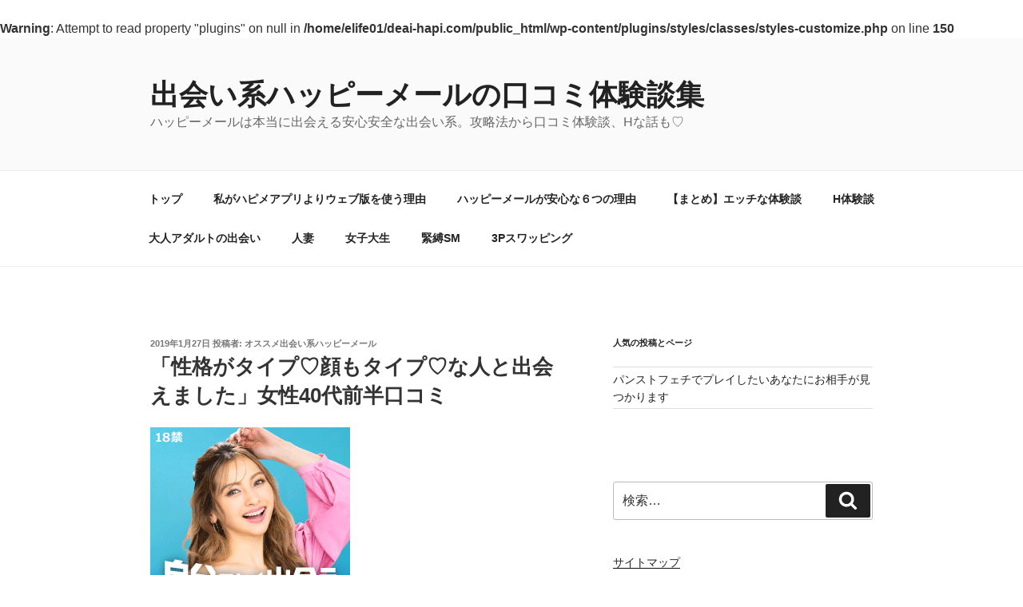

--- FILE ---
content_type: text/html; charset=UTF-8
request_url: http://deai-hapi.com/%E3%80%8C%E6%80%A7%E6%A0%BC%E3%81%8C%E3%82%BF%E3%82%A4%E3%83%97%E2%99%A1%E9%A1%94%E3%82%82%E3%82%BF%E3%82%A4%E3%83%97%E2%99%A1%E3%81%AA%E4%BA%BA%E3%81%A8%E5%87%BA%E4%BC%9A%E3%81%88%E3%81%BE%E3%81%97/
body_size: 42007
content:
<!DOCTYPE html>
<html lang="ja" class="no-js no-svg">
<head>
<meta charset="UTF-8">
<meta name="viewport" content="width=device-width, initial-scale=1.0">
<link rel="profile" href="https://gmpg.org/xfn/11">

<meta name="description" content="＜ハッピーメール出会い成功談＞ 19/01/23(水) 14:32 「ドライブデートしました♡」 30代後半女性 岐阜県恵那市 ｺﾒﾝﾄ4 閲覧数170 今日はここで知り会った人と会いました♪ ラインでやり取りして1カ月たってようやくタイミ" />
<script>(function(html){html.className = html.className.replace(/\bno-js\b/,'js')})(document.documentElement);</script>
<title>「性格がタイプ♡顔もタイプ♡な人と出会えました」女性40代前半口コミ &#8211; 出会い系ハッピーメールの口コミ体験談集</title>
<meta name='robots' content='max-image-preview:large' />
<link rel='dns-prefetch' href='//secure.gravatar.com' />
<link rel='dns-prefetch' href='//stats.wp.com' />
<link rel='dns-prefetch' href='//v0.wordpress.com' />
<link rel='preconnect' href='//i0.wp.com' />
<link rel="alternate" type="application/rss+xml" title="出会い系ハッピーメールの口コミ体験談集 &raquo; フィード" href="http://deai-hapi.com/feed/" />
<link rel="alternate" type="application/rss+xml" title="出会い系ハッピーメールの口コミ体験談集 &raquo; コメントフィード" href="http://deai-hapi.com/comments/feed/" />
<link rel="alternate" title="oEmbed (JSON)" type="application/json+oembed" href="http://deai-hapi.com/wp-json/oembed/1.0/embed?url=http%3A%2F%2Fdeai-hapi.com%2F%25e3%2580%258c%25e6%2580%25a7%25e6%25a0%25bc%25e3%2581%258c%25e3%2582%25bf%25e3%2582%25a4%25e3%2583%2597%25e2%2599%25a1%25e9%25a1%2594%25e3%2582%2582%25e3%2582%25bf%25e3%2582%25a4%25e3%2583%2597%25e2%2599%25a1%25e3%2581%25aa%25e4%25ba%25ba%25e3%2581%25a8%25e5%2587%25ba%25e4%25bc%259a%25e3%2581%2588%25e3%2581%25be%25e3%2581%2597%2F" />
<link rel="alternate" title="oEmbed (XML)" type="text/xml+oembed" href="http://deai-hapi.com/wp-json/oembed/1.0/embed?url=http%3A%2F%2Fdeai-hapi.com%2F%25e3%2580%258c%25e6%2580%25a7%25e6%25a0%25bc%25e3%2581%258c%25e3%2582%25bf%25e3%2582%25a4%25e3%2583%2597%25e2%2599%25a1%25e9%25a1%2594%25e3%2582%2582%25e3%2582%25bf%25e3%2582%25a4%25e3%2583%2597%25e2%2599%25a1%25e3%2581%25aa%25e4%25ba%25ba%25e3%2581%25a8%25e5%2587%25ba%25e4%25bc%259a%25e3%2581%2588%25e3%2581%25be%25e3%2581%2597%2F&#038;format=xml" />
<style id='wp-img-auto-sizes-contain-inline-css'>
img:is([sizes=auto i],[sizes^="auto," i]){contain-intrinsic-size:3000px 1500px}
/*# sourceURL=wp-img-auto-sizes-contain-inline-css */
</style>
<link rel='stylesheet' id='jetpack-swiper-library-css' href='http://deai-hapi.com/wp-content/plugins/jetpack/_inc/blocks/swiper.css?ver=15.4' media='all' />
<link rel='stylesheet' id='jetpack-carousel-css' href='http://deai-hapi.com/wp-content/plugins/jetpack/modules/carousel/jetpack-carousel.css?ver=15.4' media='all' />
<link rel='stylesheet' id='yarppRelatedCss-css' href='http://deai-hapi.com/wp-content/plugins/yet-another-related-posts-plugin/style/related.css?ver=5.30.11' media='all' />
<style id='wp-emoji-styles-inline-css'>

	img.wp-smiley, img.emoji {
		display: inline !important;
		border: none !important;
		box-shadow: none !important;
		height: 1em !important;
		width: 1em !important;
		margin: 0 0.07em !important;
		vertical-align: -0.1em !important;
		background: none !important;
		padding: 0 !important;
	}
/*# sourceURL=wp-emoji-styles-inline-css */
</style>
<style id='wp-block-library-inline-css'>
:root{--wp-block-synced-color:#7a00df;--wp-block-synced-color--rgb:122,0,223;--wp-bound-block-color:var(--wp-block-synced-color);--wp-editor-canvas-background:#ddd;--wp-admin-theme-color:#007cba;--wp-admin-theme-color--rgb:0,124,186;--wp-admin-theme-color-darker-10:#006ba1;--wp-admin-theme-color-darker-10--rgb:0,107,160.5;--wp-admin-theme-color-darker-20:#005a87;--wp-admin-theme-color-darker-20--rgb:0,90,135;--wp-admin-border-width-focus:2px}@media (min-resolution:192dpi){:root{--wp-admin-border-width-focus:1.5px}}.wp-element-button{cursor:pointer}:root .has-very-light-gray-background-color{background-color:#eee}:root .has-very-dark-gray-background-color{background-color:#313131}:root .has-very-light-gray-color{color:#eee}:root .has-very-dark-gray-color{color:#313131}:root .has-vivid-green-cyan-to-vivid-cyan-blue-gradient-background{background:linear-gradient(135deg,#00d084,#0693e3)}:root .has-purple-crush-gradient-background{background:linear-gradient(135deg,#34e2e4,#4721fb 50%,#ab1dfe)}:root .has-hazy-dawn-gradient-background{background:linear-gradient(135deg,#faaca8,#dad0ec)}:root .has-subdued-olive-gradient-background{background:linear-gradient(135deg,#fafae1,#67a671)}:root .has-atomic-cream-gradient-background{background:linear-gradient(135deg,#fdd79a,#004a59)}:root .has-nightshade-gradient-background{background:linear-gradient(135deg,#330968,#31cdcf)}:root .has-midnight-gradient-background{background:linear-gradient(135deg,#020381,#2874fc)}:root{--wp--preset--font-size--normal:16px;--wp--preset--font-size--huge:42px}.has-regular-font-size{font-size:1em}.has-larger-font-size{font-size:2.625em}.has-normal-font-size{font-size:var(--wp--preset--font-size--normal)}.has-huge-font-size{font-size:var(--wp--preset--font-size--huge)}.has-text-align-center{text-align:center}.has-text-align-left{text-align:left}.has-text-align-right{text-align:right}.has-fit-text{white-space:nowrap!important}#end-resizable-editor-section{display:none}.aligncenter{clear:both}.items-justified-left{justify-content:flex-start}.items-justified-center{justify-content:center}.items-justified-right{justify-content:flex-end}.items-justified-space-between{justify-content:space-between}.screen-reader-text{border:0;clip-path:inset(50%);height:1px;margin:-1px;overflow:hidden;padding:0;position:absolute;width:1px;word-wrap:normal!important}.screen-reader-text:focus{background-color:#ddd;clip-path:none;color:#444;display:block;font-size:1em;height:auto;left:5px;line-height:normal;padding:15px 23px 14px;text-decoration:none;top:5px;width:auto;z-index:100000}html :where(.has-border-color){border-style:solid}html :where([style*=border-top-color]){border-top-style:solid}html :where([style*=border-right-color]){border-right-style:solid}html :where([style*=border-bottom-color]){border-bottom-style:solid}html :where([style*=border-left-color]){border-left-style:solid}html :where([style*=border-width]){border-style:solid}html :where([style*=border-top-width]){border-top-style:solid}html :where([style*=border-right-width]){border-right-style:solid}html :where([style*=border-bottom-width]){border-bottom-style:solid}html :where([style*=border-left-width]){border-left-style:solid}html :where(img[class*=wp-image-]){height:auto;max-width:100%}:where(figure){margin:0 0 1em}html :where(.is-position-sticky){--wp-admin--admin-bar--position-offset:var(--wp-admin--admin-bar--height,0px)}@media screen and (max-width:600px){html :where(.is-position-sticky){--wp-admin--admin-bar--position-offset:0px}}

/*# sourceURL=wp-block-library-inline-css */
</style><style id='global-styles-inline-css'>
:root{--wp--preset--aspect-ratio--square: 1;--wp--preset--aspect-ratio--4-3: 4/3;--wp--preset--aspect-ratio--3-4: 3/4;--wp--preset--aspect-ratio--3-2: 3/2;--wp--preset--aspect-ratio--2-3: 2/3;--wp--preset--aspect-ratio--16-9: 16/9;--wp--preset--aspect-ratio--9-16: 9/16;--wp--preset--color--black: #000000;--wp--preset--color--cyan-bluish-gray: #abb8c3;--wp--preset--color--white: #ffffff;--wp--preset--color--pale-pink: #f78da7;--wp--preset--color--vivid-red: #cf2e2e;--wp--preset--color--luminous-vivid-orange: #ff6900;--wp--preset--color--luminous-vivid-amber: #fcb900;--wp--preset--color--light-green-cyan: #7bdcb5;--wp--preset--color--vivid-green-cyan: #00d084;--wp--preset--color--pale-cyan-blue: #8ed1fc;--wp--preset--color--vivid-cyan-blue: #0693e3;--wp--preset--color--vivid-purple: #9b51e0;--wp--preset--gradient--vivid-cyan-blue-to-vivid-purple: linear-gradient(135deg,rgb(6,147,227) 0%,rgb(155,81,224) 100%);--wp--preset--gradient--light-green-cyan-to-vivid-green-cyan: linear-gradient(135deg,rgb(122,220,180) 0%,rgb(0,208,130) 100%);--wp--preset--gradient--luminous-vivid-amber-to-luminous-vivid-orange: linear-gradient(135deg,rgb(252,185,0) 0%,rgb(255,105,0) 100%);--wp--preset--gradient--luminous-vivid-orange-to-vivid-red: linear-gradient(135deg,rgb(255,105,0) 0%,rgb(207,46,46) 100%);--wp--preset--gradient--very-light-gray-to-cyan-bluish-gray: linear-gradient(135deg,rgb(238,238,238) 0%,rgb(169,184,195) 100%);--wp--preset--gradient--cool-to-warm-spectrum: linear-gradient(135deg,rgb(74,234,220) 0%,rgb(151,120,209) 20%,rgb(207,42,186) 40%,rgb(238,44,130) 60%,rgb(251,105,98) 80%,rgb(254,248,76) 100%);--wp--preset--gradient--blush-light-purple: linear-gradient(135deg,rgb(255,206,236) 0%,rgb(152,150,240) 100%);--wp--preset--gradient--blush-bordeaux: linear-gradient(135deg,rgb(254,205,165) 0%,rgb(254,45,45) 50%,rgb(107,0,62) 100%);--wp--preset--gradient--luminous-dusk: linear-gradient(135deg,rgb(255,203,112) 0%,rgb(199,81,192) 50%,rgb(65,88,208) 100%);--wp--preset--gradient--pale-ocean: linear-gradient(135deg,rgb(255,245,203) 0%,rgb(182,227,212) 50%,rgb(51,167,181) 100%);--wp--preset--gradient--electric-grass: linear-gradient(135deg,rgb(202,248,128) 0%,rgb(113,206,126) 100%);--wp--preset--gradient--midnight: linear-gradient(135deg,rgb(2,3,129) 0%,rgb(40,116,252) 100%);--wp--preset--font-size--small: 13px;--wp--preset--font-size--medium: 20px;--wp--preset--font-size--large: 36px;--wp--preset--font-size--x-large: 42px;--wp--preset--spacing--20: 0.44rem;--wp--preset--spacing--30: 0.67rem;--wp--preset--spacing--40: 1rem;--wp--preset--spacing--50: 1.5rem;--wp--preset--spacing--60: 2.25rem;--wp--preset--spacing--70: 3.38rem;--wp--preset--spacing--80: 5.06rem;--wp--preset--shadow--natural: 6px 6px 9px rgba(0, 0, 0, 0.2);--wp--preset--shadow--deep: 12px 12px 50px rgba(0, 0, 0, 0.4);--wp--preset--shadow--sharp: 6px 6px 0px rgba(0, 0, 0, 0.2);--wp--preset--shadow--outlined: 6px 6px 0px -3px rgb(255, 255, 255), 6px 6px rgb(0, 0, 0);--wp--preset--shadow--crisp: 6px 6px 0px rgb(0, 0, 0);}:where(.is-layout-flex){gap: 0.5em;}:where(.is-layout-grid){gap: 0.5em;}body .is-layout-flex{display: flex;}.is-layout-flex{flex-wrap: wrap;align-items: center;}.is-layout-flex > :is(*, div){margin: 0;}body .is-layout-grid{display: grid;}.is-layout-grid > :is(*, div){margin: 0;}:where(.wp-block-columns.is-layout-flex){gap: 2em;}:where(.wp-block-columns.is-layout-grid){gap: 2em;}:where(.wp-block-post-template.is-layout-flex){gap: 1.25em;}:where(.wp-block-post-template.is-layout-grid){gap: 1.25em;}.has-black-color{color: var(--wp--preset--color--black) !important;}.has-cyan-bluish-gray-color{color: var(--wp--preset--color--cyan-bluish-gray) !important;}.has-white-color{color: var(--wp--preset--color--white) !important;}.has-pale-pink-color{color: var(--wp--preset--color--pale-pink) !important;}.has-vivid-red-color{color: var(--wp--preset--color--vivid-red) !important;}.has-luminous-vivid-orange-color{color: var(--wp--preset--color--luminous-vivid-orange) !important;}.has-luminous-vivid-amber-color{color: var(--wp--preset--color--luminous-vivid-amber) !important;}.has-light-green-cyan-color{color: var(--wp--preset--color--light-green-cyan) !important;}.has-vivid-green-cyan-color{color: var(--wp--preset--color--vivid-green-cyan) !important;}.has-pale-cyan-blue-color{color: var(--wp--preset--color--pale-cyan-blue) !important;}.has-vivid-cyan-blue-color{color: var(--wp--preset--color--vivid-cyan-blue) !important;}.has-vivid-purple-color{color: var(--wp--preset--color--vivid-purple) !important;}.has-black-background-color{background-color: var(--wp--preset--color--black) !important;}.has-cyan-bluish-gray-background-color{background-color: var(--wp--preset--color--cyan-bluish-gray) !important;}.has-white-background-color{background-color: var(--wp--preset--color--white) !important;}.has-pale-pink-background-color{background-color: var(--wp--preset--color--pale-pink) !important;}.has-vivid-red-background-color{background-color: var(--wp--preset--color--vivid-red) !important;}.has-luminous-vivid-orange-background-color{background-color: var(--wp--preset--color--luminous-vivid-orange) !important;}.has-luminous-vivid-amber-background-color{background-color: var(--wp--preset--color--luminous-vivid-amber) !important;}.has-light-green-cyan-background-color{background-color: var(--wp--preset--color--light-green-cyan) !important;}.has-vivid-green-cyan-background-color{background-color: var(--wp--preset--color--vivid-green-cyan) !important;}.has-pale-cyan-blue-background-color{background-color: var(--wp--preset--color--pale-cyan-blue) !important;}.has-vivid-cyan-blue-background-color{background-color: var(--wp--preset--color--vivid-cyan-blue) !important;}.has-vivid-purple-background-color{background-color: var(--wp--preset--color--vivid-purple) !important;}.has-black-border-color{border-color: var(--wp--preset--color--black) !important;}.has-cyan-bluish-gray-border-color{border-color: var(--wp--preset--color--cyan-bluish-gray) !important;}.has-white-border-color{border-color: var(--wp--preset--color--white) !important;}.has-pale-pink-border-color{border-color: var(--wp--preset--color--pale-pink) !important;}.has-vivid-red-border-color{border-color: var(--wp--preset--color--vivid-red) !important;}.has-luminous-vivid-orange-border-color{border-color: var(--wp--preset--color--luminous-vivid-orange) !important;}.has-luminous-vivid-amber-border-color{border-color: var(--wp--preset--color--luminous-vivid-amber) !important;}.has-light-green-cyan-border-color{border-color: var(--wp--preset--color--light-green-cyan) !important;}.has-vivid-green-cyan-border-color{border-color: var(--wp--preset--color--vivid-green-cyan) !important;}.has-pale-cyan-blue-border-color{border-color: var(--wp--preset--color--pale-cyan-blue) !important;}.has-vivid-cyan-blue-border-color{border-color: var(--wp--preset--color--vivid-cyan-blue) !important;}.has-vivid-purple-border-color{border-color: var(--wp--preset--color--vivid-purple) !important;}.has-vivid-cyan-blue-to-vivid-purple-gradient-background{background: var(--wp--preset--gradient--vivid-cyan-blue-to-vivid-purple) !important;}.has-light-green-cyan-to-vivid-green-cyan-gradient-background{background: var(--wp--preset--gradient--light-green-cyan-to-vivid-green-cyan) !important;}.has-luminous-vivid-amber-to-luminous-vivid-orange-gradient-background{background: var(--wp--preset--gradient--luminous-vivid-amber-to-luminous-vivid-orange) !important;}.has-luminous-vivid-orange-to-vivid-red-gradient-background{background: var(--wp--preset--gradient--luminous-vivid-orange-to-vivid-red) !important;}.has-very-light-gray-to-cyan-bluish-gray-gradient-background{background: var(--wp--preset--gradient--very-light-gray-to-cyan-bluish-gray) !important;}.has-cool-to-warm-spectrum-gradient-background{background: var(--wp--preset--gradient--cool-to-warm-spectrum) !important;}.has-blush-light-purple-gradient-background{background: var(--wp--preset--gradient--blush-light-purple) !important;}.has-blush-bordeaux-gradient-background{background: var(--wp--preset--gradient--blush-bordeaux) !important;}.has-luminous-dusk-gradient-background{background: var(--wp--preset--gradient--luminous-dusk) !important;}.has-pale-ocean-gradient-background{background: var(--wp--preset--gradient--pale-ocean) !important;}.has-electric-grass-gradient-background{background: var(--wp--preset--gradient--electric-grass) !important;}.has-midnight-gradient-background{background: var(--wp--preset--gradient--midnight) !important;}.has-small-font-size{font-size: var(--wp--preset--font-size--small) !important;}.has-medium-font-size{font-size: var(--wp--preset--font-size--medium) !important;}.has-large-font-size{font-size: var(--wp--preset--font-size--large) !important;}.has-x-large-font-size{font-size: var(--wp--preset--font-size--x-large) !important;}
/*# sourceURL=global-styles-inline-css */
</style>

<style id='classic-theme-styles-inline-css'>
/*! This file is auto-generated */
.wp-block-button__link{color:#fff;background-color:#32373c;border-radius:9999px;box-shadow:none;text-decoration:none;padding:calc(.667em + 2px) calc(1.333em + 2px);font-size:1.125em}.wp-block-file__button{background:#32373c;color:#fff;text-decoration:none}
/*# sourceURL=/wp-includes/css/classic-themes.min.css */
</style>
<link rel='stylesheet' id='twentyseventeen-style-css' href='http://deai-hapi.com/wp-content/themes/twentyseventeen/style.css?ver=20241112' media='all' />
<link rel='stylesheet' id='twentyseventeen-block-style-css' href='http://deai-hapi.com/wp-content/themes/twentyseventeen/assets/css/blocks.css?ver=20240729' media='all' />
<script src="http://deai-hapi.com/wp-includes/js/jquery/jquery.min.js?ver=3.7.1" id="jquery-core-js"></script>
<script src="http://deai-hapi.com/wp-includes/js/jquery/jquery-migrate.min.js?ver=3.4.1" id="jquery-migrate-js"></script>
<script id="twentyseventeen-global-js-extra">
var twentyseventeenScreenReaderText = {"quote":"\u003Csvg class=\"icon icon-quote-right\" aria-hidden=\"true\" role=\"img\"\u003E \u003Cuse href=\"#icon-quote-right\" xlink:href=\"#icon-quote-right\"\u003E\u003C/use\u003E \u003C/svg\u003E","expand":"\u30b5\u30d6\u30e1\u30cb\u30e5\u30fc\u3092\u5c55\u958b","collapse":"\u30b5\u30d6\u30e1\u30cb\u30e5\u30fc\u3092\u9589\u3058\u308b","icon":"\u003Csvg class=\"icon icon-angle-down\" aria-hidden=\"true\" role=\"img\"\u003E \u003Cuse href=\"#icon-angle-down\" xlink:href=\"#icon-angle-down\"\u003E\u003C/use\u003E \u003Cspan class=\"svg-fallback icon-angle-down\"\u003E\u003C/span\u003E\u003C/svg\u003E"};
//# sourceURL=twentyseventeen-global-js-extra
</script>
<script src="http://deai-hapi.com/wp-content/themes/twentyseventeen/assets/js/global.js?ver=20211130" id="twentyseventeen-global-js" defer data-wp-strategy="defer"></script>
<script src="http://deai-hapi.com/wp-content/themes/twentyseventeen/assets/js/navigation.js?ver=20210122" id="twentyseventeen-navigation-js" defer data-wp-strategy="defer"></script>
<link rel="https://api.w.org/" href="http://deai-hapi.com/wp-json/" /><link rel="alternate" title="JSON" type="application/json" href="http://deai-hapi.com/wp-json/wp/v2/posts/1856" /><link rel="EditURI" type="application/rsd+xml" title="RSD" href="http://deai-hapi.com/xmlrpc.php?rsd" />
<meta name="generator" content="WordPress 6.9" />
<link rel="canonical" href="http://deai-hapi.com/%e3%80%8c%e6%80%a7%e6%a0%bc%e3%81%8c%e3%82%bf%e3%82%a4%e3%83%97%e2%99%a1%e9%a1%94%e3%82%82%e3%82%bf%e3%82%a4%e3%83%97%e2%99%a1%e3%81%aa%e4%ba%ba%e3%81%a8%e5%87%ba%e4%bc%9a%e3%81%88%e3%81%be%e3%81%97/" />
<link rel='shortlink' href='https://wp.me/p7RDZO-tW' />
	<style>img#wpstats{display:none}</style>
		
<!-- Jetpack Open Graph Tags -->
<meta property="og:type" content="article" />
<meta property="og:title" content="「性格がタイプ♡顔もタイプ♡な人と出会えました」女性40代前半口コミ" />
<meta property="og:url" content="http://deai-hapi.com/%e3%80%8c%e6%80%a7%e6%a0%bc%e3%81%8c%e3%82%bf%e3%82%a4%e3%83%97%e2%99%a1%e9%a1%94%e3%82%82%e3%82%bf%e3%82%a4%e3%83%97%e2%99%a1%e3%81%aa%e4%ba%ba%e3%81%a8%e5%87%ba%e4%bc%9a%e3%81%88%e3%81%be%e3%81%97/" />
<meta property="og:description" content="＜ハッピーメール出会い成功談＞ 19/01/23(水) 14:32 「ドライブデートしました♡」 30代後半女&hellip;" />
<meta property="article:published_time" content="2019-01-27T02:56:03+00:00" />
<meta property="article:modified_time" content="2019-01-25T03:07:13+00:00" />
<meta property="og:site_name" content="出会い系ハッピーメールの口コミ体験談集" />
<meta property="og:image" content="http://deai-hapi.com/wp-content/uploads/2018/03/woman_sumaho-300x225.jpg" />
<meta property="og:image:width" content="300" />
<meta property="og:image:height" content="225" />
<meta property="og:image:alt" content="" />
<meta property="og:locale" content="ja_JP" />
<meta name="twitter:text:title" content="「性格がタイプ♡顔もタイプ♡な人と出会えました」女性40代前半口コミ" />
<meta name="twitter:image" content="http://deai-hapi.com/wp-content/uploads/2018/03/woman_sumaho-300x225.jpg?w=640" />
<meta name="twitter:card" content="summary_large_image" />

<!-- End Jetpack Open Graph Tags -->
<br />
<b>Warning</b>:  Attempt to read property "plugins" on null in <b>/home/elife01/deai-hapi.com/public_html/wp-content/plugins/styles/classes/styles-customize.php</b> on line <b>150</b><br />

<!-- Styles cached and displayed inline for speed. Generated by http://stylesplugin.com -->
<style type="text/css" id="styles-plugin-css">

</style>
<link rel='stylesheet' id='jetpack-top-posts-widget-css' href='http://deai-hapi.com/wp-content/plugins/jetpack/modules/widgets/top-posts/style.css?ver=20141013' media='all' />
</head>

<body class="wp-singular post-template-default single single-post postid-1856 single-format-standard wp-embed-responsive wp-theme-twentyseventeen styles has-sidebar colors-light">
<div id="page" class="site">
	<a class="skip-link screen-reader-text" href="#content">
		コンテンツへスキップ	</a>

	<header id="masthead" class="site-header">

		<div class="custom-header">

		<div class="custom-header-media">
					</div>

	<div class="site-branding">
	<div class="wrap">

		
		<div class="site-branding-text">
							<p class="site-title"><a href="http://deai-hapi.com/" rel="home">出会い系ハッピーメールの口コミ体験談集</a></p>
			
							<p class="site-description">ハッピーメールは本当に出会える安心安全な出会い系。攻略法から口コミ体験談、Hな話も♡</p>
					</div><!-- .site-branding-text -->

		
	</div><!-- .wrap -->
</div><!-- .site-branding -->

</div><!-- .custom-header -->

					<div class="navigation-top">
				<div class="wrap">
					<nav id="site-navigation" class="main-navigation" aria-label="トップメニュー">
	<button class="menu-toggle" aria-controls="top-menu" aria-expanded="false">
		<svg class="icon icon-bars" aria-hidden="true" role="img"> <use href="#icon-bars" xlink:href="#icon-bars"></use> </svg><svg class="icon icon-close" aria-hidden="true" role="img"> <use href="#icon-close" xlink:href="#icon-close"></use> </svg>メニュー	</button>

	<div class="menu-%e3%83%a1%e3%83%8b%e3%83%a5%e3%83%bc%ef%bc%91-container"><ul id="top-menu" class="menu"><li id="menu-item-1434" class="menu-item menu-item-type-custom menu-item-object-custom menu-item-home menu-item-1434"><a href="http://deai-hapi.com/">トップ</a></li>
<li id="menu-item-1460" class="menu-item menu-item-type-custom menu-item-object-custom menu-item-1460"><a href="http://deai-hapi.com/happymail-apl/">私がハピメアプリよりウェブ版を使う理由</a></li>
<li id="menu-item-1439" class="menu-item menu-item-type-custom menu-item-object-custom menu-item-1439"><a href="http://deai-hapi.com/%E5%AE%89%E5%BF%83%E3%81%AE%E5%87%BA%E4%BC%9A%E3%81%84%E7%B3%BB/">ハッピーメールが安心な６つの理由</a></li>
<li id="menu-item-2290" class="menu-item menu-item-type-post_type menu-item-object-post menu-item-2290"><a href="http://deai-hapi.com/%e5%87%ba%e4%bc%9a%e3%81%84%e3%83%8f%e3%83%83%e3%83%94%e3%83%bc%e3%83%a1%e3%83%bc%e3%83%abh%e3%82%a8%e3%83%83%e3%83%81%e3%81%aa%e4%bd%93%e9%a8%93%e8%ab%87%e3%81%be%e3%81%a8%e3%82%81/">【まとめ】エッチな体験談</a></li>
<li id="menu-item-1408" class="menu-item menu-item-type-custom menu-item-object-custom menu-item-1408"><a href="http://deai-hapi.com/tag/h%E4%BD%93%E9%A8%93%E8%AB%87/">H体験談</a></li>
<li id="menu-item-1407" class="menu-item menu-item-type-custom menu-item-object-custom menu-item-1407"><a href="http://deai-hapi.com/tag/%E5%A4%A7%E4%BA%BA%E3%81%AE%E5%87%BA%E4%BC%9A%E3%81%84%E3%82%A2%E3%83%80%E3%83%AB%E3%83%88/">大人アダルトの出会い</a></li>
<li id="menu-item-1409" class="menu-item menu-item-type-custom menu-item-object-custom menu-item-1409"><a href="http://deai-hapi.com/tag/%E4%BA%BA%E5%A6%BB/">人妻</a></li>
<li id="menu-item-1410" class="menu-item menu-item-type-custom menu-item-object-custom menu-item-1410"><a href="http://deai-hapi.com/tag/%E5%A5%B3%E5%AD%90%E5%A4%A7%E7%94%9F/">女子大生</a></li>
<li id="menu-item-1411" class="menu-item menu-item-type-custom menu-item-object-custom menu-item-1411"><a href="http://deai-hapi.com/tag/%E7%B7%8A%E7%B8%9Bsm/">緊縛SM</a></li>
<li id="menu-item-1413" class="menu-item menu-item-type-custom menu-item-object-custom menu-item-1413"><a href="http://deai-hapi.com/tag/3p%E3%82%B9%E3%83%AF%E3%83%83%E3%83%94%E3%83%B3%E3%82%B0/">3Pスワッピング</a></li>
</ul></div>
	</nav><!-- #site-navigation -->
				</div><!-- .wrap -->
			</div><!-- .navigation-top -->
		
	</header><!-- #masthead -->

	
	<div class="site-content-contain">
		<div id="content" class="site-content">

<div class="wrap">
	<div id="primary" class="content-area">
		<main id="main" class="site-main">

			
<article id="post-1856" class="post-1856 post type-post status-publish format-standard hentry category-50 category-13 category-35 category-123 tag-85 tag-86">
		<header class="entry-header">
		<div class="entry-meta"><span class="posted-on"><span class="screen-reader-text">投稿日:</span> <a href="http://deai-hapi.com/%e3%80%8c%e6%80%a7%e6%a0%bc%e3%81%8c%e3%82%bf%e3%82%a4%e3%83%97%e2%99%a1%e9%a1%94%e3%82%82%e3%82%bf%e3%82%a4%e3%83%97%e2%99%a1%e3%81%aa%e4%ba%ba%e3%81%a8%e5%87%ba%e4%bc%9a%e3%81%88%e3%81%be%e3%81%97/" rel="bookmark"><time class="entry-date published" datetime="2019-01-27T11:56:03+09:00">2019年1月27日</time><time class="updated" datetime="2019-01-25T12:07:13+09:00">2019年1月25日</time></a></span><span class="byline"> 投稿者: <span class="author vcard"><a class="url fn n" href="http://deai-hapi.com/author/deai-hapi/">オススメ出会い系ハッピーメール</a></span></span></div><!-- .entry-meta --><h1 class="entry-title">「性格がタイプ♡顔もタイプ♡な人と出会えました」女性40代前半口コミ</h1>	</header><!-- .entry-header -->

	
	<div class="entry-content">
		<p><a href="https://happymail.co.jp/?af10954205" target="_blank" rel="nofollow noopener"><img data-recalc-dims="1" decoding="async" src="https://i0.wp.com/img.happymail.co.jp/img/pc_l_ms/250x250a.gif?w=525&#038;ssl=1" alt="ﾊｯﾋﾟｰﾒｰﾙﾊﾞﾅｰ" /></a></p>
<p>＜ハッピーメール出会い成功談＞</p>
<p>19/01/23(水) 14:32<br />
「ドライブデートしました♡」</p>
<p>30代後半女性 岐阜県恵那市<br />
ｺﾒﾝﾄ4 閲覧数170</p>
<p><img data-recalc-dims="1" decoding="async" data-attachment-id="1514" data-permalink="http://deai-hapi.com/%e3%81%8b%e3%82%8f%e3%81%84%e3%81%84%e4%ba%ba%e3%81%a8%e3%81%ae%e3%83%87%e3%83%bc%e3%83%88%e3%81%be%e3%81%a7%e3%83%bb%e3%83%bb%e3%83%bb%e5%be%8c%e3%81%b2%e3%81%a8%e6%8a%bc%e3%81%97%ef%bc%81%ef%bc%9f/woman_sumaho/" data-orig-file="https://i0.wp.com/deai-hapi.com/wp-content/uploads/2018/03/woman_sumaho.jpg?fit=640%2C480" data-orig-size="640,480" data-comments-opened="0" data-image-meta="{&quot;aperture&quot;:&quot;0&quot;,&quot;credit&quot;:&quot;&quot;,&quot;camera&quot;:&quot;&quot;,&quot;caption&quot;:&quot;&quot;,&quot;created_timestamp&quot;:&quot;0&quot;,&quot;copyright&quot;:&quot;&quot;,&quot;focal_length&quot;:&quot;0&quot;,&quot;iso&quot;:&quot;0&quot;,&quot;shutter_speed&quot;:&quot;0&quot;,&quot;title&quot;:&quot;&quot;,&quot;orientation&quot;:&quot;0&quot;}" data-image-title="出会い女性口コミ" data-image-description="" data-image-caption="" data-medium-file="https://i0.wp.com/deai-hapi.com/wp-content/uploads/2018/03/woman_sumaho.jpg?fit=300%2C225" data-large-file="https://i0.wp.com/deai-hapi.com/wp-content/uploads/2018/03/woman_sumaho.jpg?fit=525%2C394" class="alignnone size-medium wp-image-1514" src="https://i0.wp.com/deai-hapi.com/wp-content/uploads/2018/03/woman_sumaho.jpg?resize=300%2C225" alt="" width="300" height="225" srcset="https://i0.wp.com/deai-hapi.com/wp-content/uploads/2018/03/woman_sumaho.jpg?resize=300%2C225 300w, https://i0.wp.com/deai-hapi.com/wp-content/uploads/2018/03/woman_sumaho.jpg?w=640 640w" sizes="(max-width: 300px) 100vw, 300px" /></p>
<p>今日はここで知り会った人と会いました♪<br />
ラインでやり取りして1カ月たってようやくタイミングが合ったので会う事に。</p>
<p>写メはもらっていたので、雰囲気は知ってましたが<br />
写真よりもっとかっこいい人でした。</p>
<p>少しドライブしてから、車の中でお話しして帰りましたとてもいい人でした。</p>
<p>ジャニーズ系のイケメンと言うのか爽やか系イケメンなのかな</p>
<p>[ｺﾒﾝﾄ]<br />
がんばってくださいね～</p>
<p>[返ｺﾒ]<br />
はーい<br />
ありがとう</p>
<p>－－－－－－－－－－－－－－－－－</p>
<p><img data-recalc-dims="1" decoding="async" data-attachment-id="1053" data-permalink="http://deai-hapi.com/%e6%9d%b1%e4%ba%ac%e3%83%8f%e3%83%83%e3%83%94%e3%83%bc%e3%83%a1%e3%83%bc%e3%83%ab%e4%bd%93%e9%a8%93%e8%ab%87/%e3%82%a4%e3%83%a9%e3%82%b9%e3%83%88%e7%b8%a6-3/" data-orig-file="https://i0.wp.com/deai-hapi.com/wp-content/uploads/2016/08/427105.jpg?fit=500%2C674" data-orig-size="500,674" data-comments-opened="0" data-image-meta="{&quot;aperture&quot;:&quot;0&quot;,&quot;credit&quot;:&quot;&quot;,&quot;camera&quot;:&quot;&quot;,&quot;caption&quot;:&quot;&quot;,&quot;created_timestamp&quot;:&quot;0&quot;,&quot;copyright&quot;:&quot;&quot;,&quot;focal_length&quot;:&quot;0&quot;,&quot;iso&quot;:&quot;0&quot;,&quot;shutter_speed&quot;:&quot;0&quot;,&quot;title&quot;:&quot;\u30a4\u30e9\u30b9\u30c8\u7e26&quot;,&quot;orientation&quot;:&quot;1&quot;}" data-image-title="出会いハッピーメール体験談遠距離" data-image-description="" data-image-caption="" data-medium-file="https://i0.wp.com/deai-hapi.com/wp-content/uploads/2016/08/427105.jpg?fit=223%2C300" data-large-file="https://i0.wp.com/deai-hapi.com/wp-content/uploads/2016/08/427105.jpg?fit=500%2C674" class="alignnone size-thumbnail wp-image-1053" src="https://i0.wp.com/deai-hapi.com/wp-content/uploads/2016/08/427105.jpg?resize=150%2C150" alt="" width="150" height="150" srcset="https://i0.wp.com/deai-hapi.com/wp-content/uploads/2016/08/427105.jpg?resize=150%2C150 150w, https://i0.wp.com/deai-hapi.com/wp-content/uploads/2016/08/427105.jpg?zoom=2&amp;resize=150%2C150 300w, https://i0.wp.com/deai-hapi.com/wp-content/uploads/2016/08/427105.jpg?zoom=3&amp;resize=150%2C150 450w" sizes="(max-width: 150px) 100vw, 150px" /></p>
<p>18/12/26(水) 10:10</p>
<p>40代前半 埼玉県羽生市<br />
ｺﾒﾝﾄ8 閲覧数541</p>
<p>以前の事だが</p>
<p>メールして電話して話が合ったので、会う事になって待ち合わせ</p>
<p>明るい人でアウトドアで、性格がタイプ</p>
<p>あと顔もタイプー( 〃▽〃)</p>
<p>彼も私を可愛い言ってくれたな(*^^*)</p>
<p>会う前に写真送って貰って見てたけど、会っても同じでかっこ良かった☆</p>
<p>送ってもらった写真と同じ服を着て、来てくれた！</p>
<p>会ってすぐ何したっけかなっド忘れ(笑)</p>
<p>ぶらぶら歩いたような…多分？？</p>
<p>食事もしたんだか…</p>
<p>とりあえず二人でぶらぶらしてたよーな…</p>
<p>生まれ聞いたらめっちゃ南！で私は北((+_+))真逆じゃんって(笑)</p>
<p>そのあとも食事に行ったり飲みに行ったりして何度か会って結ばれた…</p>
<p>今は良い思い出ですね(*´∀｀*)</p>
<p>[ｺﾒﾝﾄ]<br />
40代半ば 古河市<br />
12/26 15:23<br />
こんにちは(*^-^*)<br />
成功談見てるとなんか幸せな気分です<br />
(*´ω`*)</p>
<p>[返ｺﾒ]<br />
こんにちは♪ありがとうございます(^^)</p>
<p>&nbsp;</p>
<p><a href="https://happymail.co.jp/?af10954205">詳しくはこちら</a></p>
<div class='yarpp yarpp-related yarpp-related-website yarpp-template-list'>
<!-- YARPP List -->
<h3>こちらの関連記事もどうぞ</h3><ol>
<li><a href="http://deai-hapi.com/%e5%a5%bd%e3%81%8d%e3%81%aa%e4%ba%ba%e3%81%8c%e3%81%a7%e3%81%8d%e3%81%be%e3%81%97%e3%81%9f/" rel="bookmark" title="「好きな人ができました♡早く会いたい♡」女性30代前半口コミ">「好きな人ができました♡早く会いたい♡」女性30代前半口コミ</a> <small>＜ハッピーメール出会い成功談＞ 19/01/24(木) 09:53 「好きな人出来た！」 30代前半女性 北海道道東河東郡 ｺﾒﾝﾄ1 閲覧数74 おはようございます＾＾ 改めてご報告！...</small></li>
<li><a href="http://deai-hapi.com/50%e4%bb%a3%e7%94%b7%e6%80%a7%e3%81%ae%e3%83%8f%e3%83%83%e3%83%94%e3%83%bc%e3%83%a1%e3%83%bc%e3%83%ab%e4%bd%93%e9%a8%93%e8%ab%87/" rel="bookmark" title="50代男性ハッピーメール体験談　50代の口コミ♪">50代男性ハッピーメール体験談　50代の口コミ♪</a> <small>「出会い系のハッピーメールで、50代男性は出会える気がしない・・。」？ という声を聞きました。いえいえ！全然そんなことはありませんよ＾＾！ 50代男性でハッピーメールで出会いを楽しんでいる方はたくさんいます。 ドライブや &hellip; "50代男性ハッピーメール体験談　50代の口コミ♪" の続きを読む...</small></li>
<li><a href="http://deai-hapi.com/2017%e3%83%8f%e3%83%94%e3%83%a1%e5%87%ba%e4%bc%9a%e3%81%84%e6%88%90%e5%8a%9f%e4%bd%93%e9%a8%93%e8%ab%87/" rel="bookmark" title="「ハッピーメールで出会えた！」2017年出会い成功体験談まとめ。ピュアからHオトナまで！">「ハッピーメールで出会えた！」2017年出会い成功体験談まとめ。ピュアからHオトナまで！</a> <small>ハッピーメールの出会い成功体験談です！（2017年5月～6月） マジ出会えた。 40代前半 埼玉県川越市 ハッピメール初めて間もないけどこんな早く出会えるとはびっくり。ハッピメール運営さんありがとうございます。もっと早く &hellip; "「ハッピーメールで出会えた！」2017年出会い成功体験談まとめ。ピュアからHオトナまで！" の続きを読む...</small></li>
<li><a href="http://deai-hapi.com/%e3%83%8f%e3%83%83%e3%83%94%e3%83%bc%e3%83%a1%e3%83%bc%e3%83%ab%e3%81%ae%e5%87%ba%e4%bc%9a%e3%81%84%e6%88%90%e5%8a%9f%e4%bd%93%e9%a8%93%e8%ab%87%e3%80%80%ef%bd%9e20%e4%bb%a330%e4%bb%a340%e4%bb%a3/" rel="bookmark" title="ハッピーメールの出会い成功体験談　～20代,30代,40代 女性～">ハッピーメールの出会い成功体験談　～20代,30代,40代 女性～</a> <small>▼ハッピーメール▼ 20代後半　女性　福岡県　Gさん ハピメには軽い気持ちで登録してみたんだけど、思ったよりも使いやすいですね(^^♪ 出会い系って言っても、変な人の方が少なくって、実際会ってみるとホントに優しい人で良か &hellip; "ハッピーメールの出会い成功体験談　～20代,30代,40代 女性～" の続きを読む...</small></li>
<li><a href="http://deai-hapi.com/%e3%83%97%e3%83%ad%e3%83%95%e5%85%85%e5%ae%9f/" rel="bookmark" title="出会い成功談【お一人の男性と会えて感謝♪プロフも充実してますね。30代女性】登録無料">出会い成功談【お一人の男性と会えて感謝♪プロフも充実してますね。30代女性】登録無料</a> <small>＜ハッピーメール出会い体験談＞ 18/08/30(木) 23:07 此方のアプリで 30代半ば女性 滋賀県 お一人の男性と会えて感謝です 趣味も共通点ありましたし 楽しいひと時を過ごす事が出来ました プロフも充実してます...</small></li>
</ol>
</div>
	</div><!-- .entry-content -->

	<footer class="entry-footer"><span class="cat-tags-links"><span class="cat-links"><svg class="icon icon-folder-open" aria-hidden="true" role="img"> <use href="#icon-folder-open" xlink:href="#icon-folder-open"></use> </svg><span class="screen-reader-text">カテゴリー</span><a href="http://deai-hapi.com/category/%e3%83%8f%e3%83%83%e3%83%94%e3%83%bc%e3%83%a1%e3%83%bc%e3%83%ab%e5%8f%a3%e3%82%b3%e3%83%9f%e4%bd%93%e9%a8%93%e8%ab%87/" rel="category tag">ハッピーメール出会い口コミ体験談</a>、<a href="http://deai-hapi.com/category/%e5%87%ba%e4%bc%9a%e3%81%84%e7%b3%bb%e3%80%80%e5%9f%bc%e7%8e%89/" rel="category tag">出会い系　埼玉</a>、<a href="http://deai-hapi.com/category/%e5%87%ba%e4%bc%9a%e3%81%84%e7%b3%bb%e3%80%80%e5%b2%90%e9%98%9c/" rel="category tag">出会い系　岐阜</a>、<a href="http://deai-hapi.com/category/%e5%9f%bc%e7%8e%89%e3%81%ae%e5%84%aa%e8%89%af%e5%ae%89%e5%85%a8%e5%87%ba%e4%bc%9a%e3%81%84%e7%b3%bb/" rel="category tag">埼玉の優良安全出会い系</a></span><span class="tags-links"><svg class="icon icon-hashtag" aria-hidden="true" role="img"> <use href="#icon-hashtag" xlink:href="#icon-hashtag"></use> </svg><span class="screen-reader-text">タグ</span><a href="http://deai-hapi.com/tag/30%e4%bb%a3%e5%a5%b3%e6%80%a7/" rel="tag">30代女性</a>、<a href="http://deai-hapi.com/tag/40%e4%bb%a3%e5%a5%b3%e6%80%a7/" rel="tag">40代女性</a></span></span></footer> <!-- .entry-footer -->
</article><!-- #post-1856 -->

	<nav class="navigation post-navigation" aria-label="投稿">
		<h2 class="screen-reader-text">投稿ナビゲーション</h2>
		<div class="nav-links"><div class="nav-previous"><a href="http://deai-hapi.com/%e5%a5%bd%e3%81%8d%e3%81%aa%e4%ba%ba%e3%81%8c%e3%81%a7%e3%81%8d%e3%81%be%e3%81%97%e3%81%9f/" rel="prev"><span class="screen-reader-text">前の投稿</span><span aria-hidden="true" class="nav-subtitle">前</span> <span class="nav-title"><span class="nav-title-icon-wrapper"><svg class="icon icon-arrow-left" aria-hidden="true" role="img"> <use href="#icon-arrow-left" xlink:href="#icon-arrow-left"></use> </svg></span>「好きな人ができました♡早く会いたい♡」女性30代前半口コミ</span></a></div><div class="nav-next"><a href="http://deai-hapi.com/%e6%98%a0%e7%94%bb%e3%80%8c%e3%83%8f%e3%83%83%e3%83%94%e3%83%bc%e3%83%a1%e3%83%bc%e3%83%ab%e3%80%8d/" rel="next"><span class="screen-reader-text">次の投稿</span><span aria-hidden="true" class="nav-subtitle">次</span> <span class="nav-title">映画「ハッピーメール」にハピメが製作協力♪<span class="nav-title-icon-wrapper"><svg class="icon icon-arrow-right" aria-hidden="true" role="img"> <use href="#icon-arrow-right" xlink:href="#icon-arrow-right"></use> </svg></span></span></a></div></div>
	</nav>
		</main><!-- #main -->
	</div><!-- #primary -->
	
<aside id="secondary" class="widget-area" aria-label="ブログサイドバー">
	<section id="top-posts-2" class="widget widget_top-posts"><h2 class="widget-title">人気の投稿とページ</h2><ul><li><a href="http://deai-hapi.com/%e3%83%91%e3%83%b3%e3%82%b9%e3%83%88/" class="bump-view" data-bump-view="tp">パンストフェチでプレイしたいあなたにお相手が見つかります</a></li></ul></section><section id="text-2" class="widget widget_text">			<div class="textwidget"><script type="text/javascript" src="http://elife01.xtwo.jp/gap/?i=3iik"></script></div>
		</section><section id="search-2" class="widget widget_search">

<form role="search" method="get" class="search-form" action="http://deai-hapi.com/">
	<label for="search-form-1">
		<span class="screen-reader-text">
			検索:		</span>
	</label>
	<input type="search" id="search-form-1" class="search-field" placeholder="検索&hellip;" value="" name="s" />
	<button type="submit" class="search-submit"><svg class="icon icon-search" aria-hidden="true" role="img"> <use href="#icon-search" xlink:href="#icon-search"></use> </svg><span class="screen-reader-text">
		検索	</span></button>
</form>
</section><section id="text-4" class="widget widget_text">			<div class="textwidget"><a href="http://deai-hapi.com/sitemap/" target="＿blank">サイトマップ</a></div>
		</section><section id="text-5" class="widget widget_text">			<div class="textwidget">▼安全安心のマッチング <a href="http://happymail.co.jp/?af10954205">ハッピーメール</a>▼
</br>
<a href="http://happymail.co.jp/?af10954205" target="_blank" rel="nofollow"><img data-recalc-dims="1" src="https://i0.wp.com/img.happymail.co.jp/img/pc_m_ms/234x60_1214.gif?w=525" alt="ﾊｯﾋﾟｰﾒｰﾙﾊﾞﾅｰ" /></a></div>
		</section>
		<section id="recent-posts-2" class="widget widget_recent_entries">
		<h2 class="widget-title">最近の投稿</h2><nav aria-label="最近の投稿">
		<ul>
											<li>
					<a href="http://deai-hapi.com/%e6%81%8b%e6%84%9b%e3%81%a7%e7%9b%b8%e6%89%8b%e3%81%ae%e6%9c%ac%e6%80%a7%e3%82%92%e8%a6%8b%e6%a5%b5%e3%82%81%e3%82%8b%e6%96%b9%e6%b3%95/">恋愛で相手の本性を見極める方法</a>
									</li>
											<li>
					<a href="http://deai-hapi.com/%e6%81%8b%e6%84%9b%e3%81%a7-%e3%81%a4%e3%81%8f%e3%83%bb%e3%81%a4%e3%81%8b%e3%82%8c%e3%82%8b%e3%82%a6%e3%82%bd/">恋愛で つく・つかれる”ウソ”</a>
									</li>
											<li>
					<a href="http://deai-hapi.com/%e6%80%9d%e3%81%84%e9%80%9a%e3%82%8a%e3%81%ae%e6%81%8b%e6%84%9b%e3%82%92%e3%81%97%e3%81%a6%e3%81%84%e3%81%be%e3%81%99%e3%81%8b%ef%bc%9f/">思い通りの恋愛をしていますか？</a>
									</li>
											<li>
					<a href="http://deai-hapi.com/%e3%83%9e%e3%83%83%e3%83%81%e3%83%b3%e3%82%b0%e3%81%aa%e3%82%89%e3%83%8f%e3%83%83%e3%83%94%e3%83%bc%e3%83%a1%e3%83%bc%e3%83%ab%e3%81%8c%e3%81%8a%e3%81%99%e3%81%99%e3%82%81%ef%bc%81/">マッチングならハッピーメールがおすすめ！</a>
									</li>
											<li>
					<a href="http://deai-hapi.com/%e6%81%8b%e6%84%9b%e3%81%ab%e3%81%8a%e3%81%91%e3%82%8b%e9%a7%86%e3%81%91%e5%bc%95%e3%81%8d%e3%83%86%e3%82%af%e3%83%8b%e3%83%83%e3%82%af%ef%bc%81%ef%bc%9f%ef%bc%88%e3%81%9d%e3%81%ae%ef%bc%92%ef%bc%89/">恋愛における駆け引きテクニック！？（その２）</a>
									</li>
											<li>
					<a href="http://deai-hapi.com/%e6%81%8b%e6%84%9b%e3%81%ab%e3%81%8a%e3%81%91%e3%82%8b%e9%a7%86%e3%81%91%e5%bc%95%e3%81%8d%e3%83%86%e3%82%af%e3%83%8b%e3%83%83%e3%82%af%ef%bc%81%ef%bc%9f%ef%bc%88%e3%81%9d%e3%81%ae%ef%bc%91%ef%bc%89/">恋愛における駆け引きテクニック！？（その１）</a>
									</li>
											<li>
					<a href="http://deai-hapi.com/%e7%b5%90%e5%a9%9a%e3%81%ab%e9%9a%9b%e3%81%97%e3%81%a6%e7%a2%ba%e8%aa%8d%e3%81%97%e3%81%a6%e3%81%8a%e3%81%8d%e3%81%9f%e3%81%84%e3%81%93%e3%81%a8/">結婚に際して確認しておきたいこと</a>
									</li>
											<li>
					<a href="http://deai-hapi.com/%e7%b5%90%e5%a9%9a%e3%82%92%e6%b1%ba%e3%82%81%e3%82%8b%e3%82%bf%e3%82%a4%e3%83%9f%e3%83%b3%e3%82%b0%e3%83%bb%e7%90%86%e7%94%b1/">結婚を決めるタイミング・理由</a>
									</li>
											<li>
					<a href="http://deai-hapi.com/%e7%b5%90%e5%a9%9a%e3%81%ae%e3%83%a1%e3%83%aa%e3%83%83%e3%83%88%e3%81%a8%e3%81%af/">結婚のメリットとは</a>
									</li>
											<li>
					<a href="http://deai-hapi.com/%e3%80%8c%e7%b5%90%e5%a9%9a%e3%81%a8%e3%81%af%e4%bd%95%ef%bc%9f%e3%80%8d%e7%94%b7%e5%a5%b3%e5%88%a5%e3%82%a2%e3%83%b3%e3%82%b1%e3%83%bc%e3%83%88/">「結婚とは何？」男女別アンケート</a>
									</li>
					</ul>

		</nav></section><section id="tag_cloud-2" class="widget widget_tag_cloud"><h2 class="widget-title">タグ</h2><nav aria-label="タグ"><div class="tagcloud"><ul class='wp-tag-cloud' role='list'>
	<li><a href="http://deai-hapi.com/tag/3p%e3%82%b9%e3%83%af%e3%83%83%e3%83%94%e3%83%b3%e3%82%b0/" class="tag-cloud-link tag-link-90 tag-link-position-1" style="font-size: 1em;">3Pスワッピング</a></li>
	<li><a href="http://deai-hapi.com/tag/18%ef%bd%9e19%e6%89%8d%e5%a5%b3%e6%80%a7/" class="tag-cloud-link tag-link-83 tag-link-position-2" style="font-size: 1em;">18～19才女性</a></li>
	<li><a href="http://deai-hapi.com/tag/18%ef%bd%9e19%e6%89%8d%e7%94%b7%e6%80%a7/" class="tag-cloud-link tag-link-73 tag-link-position-3" style="font-size: 1em;">18～19才男性</a></li>
	<li><a href="http://deai-hapi.com/tag/20%e4%bb%a3%e5%a5%b3%e6%80%a7/" class="tag-cloud-link tag-link-84 tag-link-position-4" style="font-size: 1em;">20代女性</a></li>
	<li><a href="http://deai-hapi.com/tag/20%e4%bb%a3%e7%94%b7%e6%80%a7/" class="tag-cloud-link tag-link-55 tag-link-position-5" style="font-size: 1em;">20代男性</a></li>
	<li><a href="http://deai-hapi.com/tag/30%e4%bb%a3%e5%a5%b3%e6%80%a7/" class="tag-cloud-link tag-link-85 tag-link-position-6" style="font-size: 1em;">30代女性</a></li>
	<li><a href="http://deai-hapi.com/tag/30%e4%bb%a3%e7%94%b7%e6%80%a7/" class="tag-cloud-link tag-link-54 tag-link-position-7" style="font-size: 1em;">30代男性</a></li>
	<li><a href="http://deai-hapi.com/tag/40%e4%bb%a3%e5%a5%b3%e6%80%a7/" class="tag-cloud-link tag-link-86 tag-link-position-8" style="font-size: 1em;">40代女性</a></li>
	<li><a href="http://deai-hapi.com/tag/40%e4%bb%a3%e7%94%b7%e6%80%a7/" class="tag-cloud-link tag-link-62 tag-link-position-9" style="font-size: 1em;">40代男性</a></li>
	<li><a href="http://deai-hapi.com/tag/50%e4%bb%a3%e4%bb%a5%e4%b8%8a%e5%a5%b3%e6%80%a7/" class="tag-cloud-link tag-link-105 tag-link-position-10" style="font-size: 1em;">50代以上女性</a></li>
	<li><a href="http://deai-hapi.com/tag/50%e4%bb%a3%e4%bb%a5%e4%b8%8a%e7%94%b7%e6%80%a7/" class="tag-cloud-link tag-link-72 tag-link-position-11" style="font-size: 1em;">50代以上男性</a></li>
	<li><a href="http://deai-hapi.com/tag/60%e4%bb%a3%e7%94%b7%e6%80%a7/" class="tag-cloud-link tag-link-158 tag-link-position-12" style="font-size: 1em;">60代男性</a></li>
	<li><a href="http://deai-hapi.com/tag/c-check/" class="tag-cloud-link tag-link-67 tag-link-position-13" style="font-size: 1em;">C-CHECK</a></li>
	<li><a href="http://deai-hapi.com/tag/h%e4%bd%93%e9%a8%93%e8%ab%87/" class="tag-cloud-link tag-link-77 tag-link-position-14" style="font-size: 1em;">H体験談</a></li>
	<li><a href="http://deai-hapi.com/tag/pcmax%e4%bd%93%e9%a8%93%e8%ab%87/" class="tag-cloud-link tag-link-159 tag-link-position-15" style="font-size: 1em;">PCMAX体験談</a></li>
	<li><a href="http://deai-hapi.com/tag/%e3%82%b3%e3%83%b3%e3%83%93%e3%83%8b%e3%83%80%e3%82%a4%e3%83%ac%e3%82%af%e3%83%88/" class="tag-cloud-link tag-link-70 tag-link-position-16" style="font-size: 1em;">コンビニダイレクト</a></li>
	<li><a href="http://deai-hapi.com/tag/%e3%82%b3%e3%83%b3%e3%83%93%e3%83%8b%e3%83%80%e3%82%a6%e3%83%b3%e3%83%ad%e3%83%bc%e3%83%89/" class="tag-cloud-link tag-link-68 tag-link-position-17" style="font-size: 1em;">コンビニダウンロード</a></li>
	<li><a href="http://deai-hapi.com/tag/%e3%82%b3%e3%83%b3%e3%83%93%e3%83%8b%e6%89%95%e3%81%84/" class="tag-cloud-link tag-link-61 tag-link-position-18" style="font-size: 1em;">コンビニ払い</a></li>
	<li><a href="http://deai-hapi.com/tag/%e3%82%bb%e3%82%ad%e3%83%a5%e3%83%aa%e3%83%86%e3%82%a3%e3%83%bc%e3%83%9e%e3%83%8d%e3%83%bc/" class="tag-cloud-link tag-link-69 tag-link-position-19" style="font-size: 1em;">セキュリティーマネー</a></li>
	<li><a href="http://deai-hapi.com/tag/%e3%82%bb%e3%83%95%e3%83%ac/" class="tag-cloud-link tag-link-160 tag-link-position-20" style="font-size: 1em;">セフレ</a></li>
	<li><a href="http://deai-hapi.com/tag/%e3%82%bb%e3%83%96%e3%83%b3%e3%82%a4%e3%83%ac%e3%83%96%e3%83%b3/" class="tag-cloud-link tag-link-64 tag-link-position-21" style="font-size: 1em;">セブンイレブン</a></li>
	<li><a href="http://deai-hapi.com/tag/%e3%83%8a%e3%83%bc%e3%82%b9%e7%9c%8b%e8%ad%b7%e5%b8%ab/" class="tag-cloud-link tag-link-91 tag-link-position-22" style="font-size: 1em;">ナース看護師</a></li>
	<li><a href="http://deai-hapi.com/tag/%e3%83%8d%e3%83%88%e3%83%a9%e3%83%ac/" class="tag-cloud-link tag-link-88 tag-link-position-23" style="font-size: 1em;">ネトラレ</a></li>
	<li><a href="http://deai-hapi.com/tag/%e3%83%8f%e3%83%83%e3%83%94%e3%83%bc%e3%83%a1%e3%83%bc%e3%83%ab%e3%81%ae%e5%ae%89%e5%85%a8%e6%80%a7/" class="tag-cloud-link tag-link-63 tag-link-position-24" style="font-size: 1em;">ハッピーメールの安全性</a></li>
	<li><a href="http://deai-hapi.com/tag/%e3%83%8f%e3%83%83%e3%83%94%e3%83%bc%e3%83%a1%e3%83%bc%e3%83%ab%e3%82%a2%e3%83%97%e3%83%aa/" class="tag-cloud-link tag-link-58 tag-link-position-25" style="font-size: 1em;">ハッピーメールアプリ</a></li>
	<li><a href="http://deai-hapi.com/tag/%e3%83%8f%e3%83%83%e3%83%94%e3%83%bc%e3%83%a1%e3%83%bc%e3%83%ab%e3%83%9d%e3%82%a4%e3%83%b3%e3%83%88/" class="tag-cloud-link tag-link-164 tag-link-position-26" style="font-size: 1em;">ハッピーメールポイント</a></li>
	<li><a href="http://deai-hapi.com/tag/%e3%83%91%e3%83%b3%e3%82%b9%e3%83%88/" class="tag-cloud-link tag-link-162 tag-link-position-27" style="font-size: 1em;">パンスト</a></li>
	<li><a href="http://deai-hapi.com/tag/%e3%83%91%e3%83%b3%e3%83%86%e3%82%a3%e3%82%b9%e3%83%88%e3%83%83%e3%82%ad%e3%83%b3%e3%82%b0/" class="tag-cloud-link tag-link-163 tag-link-position-28" style="font-size: 1em;">パンティストッキング</a></li>
	<li><a href="http://deai-hapi.com/tag/%e3%83%93%e3%83%83%e3%83%88%e3%82%ad%e3%83%a3%e3%83%83%e3%82%b7%e3%83%a5/" class="tag-cloud-link tag-link-65 tag-link-position-29" style="font-size: 1em;">ビットキャッシュ</a></li>
	<li><a href="http://deai-hapi.com/tag/%e3%83%94%e3%83%a5%e3%82%a2%e3%81%aa%e5%87%ba%e4%bc%9a%e3%81%84/" class="tag-cloud-link tag-link-78 tag-link-position-30" style="font-size: 1em;">ピュアな出会い</a></li>
	<li><a href="http://deai-hapi.com/tag/%e3%83%95%e3%82%a1%e3%83%9f%e3%83%aa%e3%83%bc%e3%83%9e%e3%83%bc%e3%83%88/" class="tag-cloud-link tag-link-66 tag-link-position-31" style="font-size: 1em;">ファミリーマート</a></li>
	<li><a href="http://deai-hapi.com/tag/%e3%83%ad%e3%83%bc%e3%82%bd%e3%83%b3/" class="tag-cloud-link tag-link-71 tag-link-position-32" style="font-size: 1em;">ローソン</a></li>
	<li><a href="http://deai-hapi.com/tag/%e3%83%af%e3%82%af%e3%83%af%e3%82%af%e3%83%a1%e3%83%bc%e3%83%ab%e4%bd%93%e9%a8%93%e8%ab%87/" class="tag-cloud-link tag-link-161 tag-link-position-33" style="font-size: 1em;">ワクワクメール体験談</a></li>
	<li><a href="http://deai-hapi.com/tag/%e4%ba%ba%e5%a6%bb/" class="tag-cloud-link tag-link-75 tag-link-position-34" style="font-size: 1em;">人妻</a></li>
	<li><a href="http://deai-hapi.com/tag/%e5%87%ba%e4%bc%9a%e3%81%84/" class="tag-cloud-link tag-link-94 tag-link-position-35" style="font-size: 1em;">出会い</a></li>
	<li><a href="http://deai-hapi.com/tag/%e5%87%ba%e4%bc%9a%e3%81%84%e7%b3%bb%e5%b2%a1%e5%b1%b1%e7%9c%8c/" class="tag-cloud-link tag-link-101 tag-link-position-36" style="font-size: 1em;">出会い系岡山県</a></li>
	<li><a href="http://deai-hapi.com/tag/%e5%a4%a7%e4%ba%ba%e3%81%ae%e5%87%ba%e4%bc%9a%e3%81%84%e3%82%a2%e3%83%80%e3%83%ab%e3%83%88/" class="tag-cloud-link tag-link-79 tag-link-position-37" style="font-size: 1em;">大人の出会いアダルト</a></li>
	<li><a href="http://deai-hapi.com/tag/%e5%a5%b3%e5%ad%90%e5%a4%a7%e7%94%9f/" class="tag-cloud-link tag-link-87 tag-link-position-38" style="font-size: 1em;">女子大生</a></li>
	<li><a href="http://deai-hapi.com/tag/%e5%a5%b3%e6%80%a7%e3%81%ae%e5%8f%a3%e3%82%b3%e3%83%9f/" class="tag-cloud-link tag-link-82 tag-link-position-39" style="font-size: 1em;">女性の口コミ</a></li>
	<li><a href="http://deai-hapi.com/tag/%e6%80%a7%e6%84%9f%e3%83%9e%e3%83%83%e3%82%b5%e3%83%bc%e3%82%b8/" class="tag-cloud-link tag-link-80 tag-link-position-40" style="font-size: 1em;">性感マッサージ</a></li>
	<li><a href="http://deai-hapi.com/tag/%e6%84%9b%e7%9f%a5%e7%9c%8c/" class="tag-cloud-link tag-link-97 tag-link-position-41" style="font-size: 1em;">愛知県</a></li>
	<li><a href="http://deai-hapi.com/tag/%e6%a5%ad%e8%80%85%e3%81%ae%e8%a6%8b%e5%88%86%e3%81%91%e6%96%b9/" class="tag-cloud-link tag-link-92 tag-link-position-42" style="font-size: 1em;">業者の見分け方</a></li>
	<li><a href="http://deai-hapi.com/tag/%e7%84%a1%e6%96%99%e3%83%9d%e3%82%a4%e3%83%b3%e3%83%88%e3%81%ae%e3%82%82%e3%82%89%e3%81%84%e6%96%b9/" class="tag-cloud-link tag-link-56 tag-link-position-43" style="font-size: 1em;">無料ポイントのもらい方</a></li>
	<li><a href="http://deai-hapi.com/tag/%e7%b7%8a%e7%b8%9bsm/" class="tag-cloud-link tag-link-74 tag-link-position-44" style="font-size: 1em;">緊縛SM</a></li>
	<li><a href="http://deai-hapi.com/tag/%e9%9b%bb%e5%ad%90%e3%83%9e%e3%83%8d%e3%83%bc/" class="tag-cloud-link tag-link-60 tag-link-position-45" style="font-size: 1em;">電子マネー</a></li>
</ul>
</div>
</nav></section><section id="categories-2" class="widget widget_categories"><h2 class="widget-title">カテゴリー</h2><nav aria-label="カテゴリー">
			<ul>
					<li class="cat-item cat-item-106"><a href="http://deai-hapi.com/category/%e3%81%8a%e3%81%99%e3%81%99%e3%82%81%e5%87%ba%e4%bc%9a%e3%81%84%e7%b3%bb%e3%83%a9%e3%83%b3%e3%82%ad%e3%83%b3%e3%82%b0/">おすすめ出会い系ランキング</a> (2)
</li>
	<li class="cat-item cat-item-167"><a href="http://deai-hapi.com/category/%e3%82%b3%e3%83%a9%e3%83%a0/">その他,コラム</a> (223)
</li>
	<li class="cat-item cat-item-52"><a href="http://deai-hapi.com/category/%e3%82%a8%e3%83%83%e3%83%81%e3%82%a2%e3%83%80%e3%83%ab%e3%83%88%e4%bd%93%e9%a8%93%e8%ab%87%ef%bd%9e%e5%87%ba%e4%bc%9a%e3%81%84%e7%b3%bb%e3%83%8f%e3%83%94%e3%83%a1/">エッチアダルト体験談～出会い系ハピメ</a> (24)
</li>
	<li class="cat-item cat-item-53"><a href="http://deai-hapi.com/category/%e3%83%8f%e3%83%83%e3%83%94%e3%83%bc%e3%83%a1%e2%80%95%e3%83%ab%e6%94%bb%e7%95%a5%e6%b3%95/">ハッピーメ―ル攻略法</a> (81)
</li>
	<li class="cat-item cat-item-59"><a href="http://deai-hapi.com/category/%e3%83%8f%e3%83%83%e3%83%94%e3%83%bc%e3%83%a1%e3%83%bc%e3%83%ab%e3%83%9d%e3%82%a4%e3%83%b3%e3%83%88%e6%94%af%e6%89%95%e3%81%84/">ハッピーメールポイント支払い</a> (24)
</li>
	<li class="cat-item cat-item-50"><a href="http://deai-hapi.com/category/%e3%83%8f%e3%83%83%e3%83%94%e3%83%bc%e3%83%a1%e3%83%bc%e3%83%ab%e5%8f%a3%e3%82%b3%e3%83%9f%e4%bd%93%e9%a8%93%e8%ab%87/">ハッピーメール出会い口コミ体験談</a> (68)
</li>
	<li class="cat-item cat-item-57"><a href="http://deai-hapi.com/category/%e3%83%8f%e3%83%83%e3%83%94%e3%83%bc%e3%83%a1%e3%83%bc%e3%83%ab%e7%99%bb%e9%8c%b2%e3%80%81%e8%a8%ad%e5%ae%9a/">ハッピーメール登録、設定</a> (6)
</li>
	<li class="cat-item cat-item-171"><a href="http://deai-hapi.com/category/%e3%83%9e%e3%83%83%e3%83%81%e3%83%b3%e3%82%b0%e3%82%b3%e3%83%a9%e3%83%a0/">マッチングコラム</a> (2)
</li>
	<li class="cat-item cat-item-170"><a href="http://deai-hapi.com/category/%e3%83%9e%e3%83%83%e3%83%81%e3%83%b3%e3%82%b0%e6%94%bb%e7%95%a5/">マッチング攻略</a> (78)
</li>
	<li class="cat-item cat-item-133"><a href="http://deai-hapi.com/category/%e4%b8%89%e9%87%8d%e3%81%ae%e5%84%aa%e8%89%af%e5%ae%89%e5%85%a8%e5%87%ba%e4%bc%9a%e3%81%84%e7%b3%bb/">三重の優良安全出会い系</a> (1)
</li>
	<li class="cat-item cat-item-135"><a href="http://deai-hapi.com/category/%e4%ba%ac%e9%83%bd%e3%81%ae%e5%84%aa%e8%89%af%e5%ae%89%e5%85%a8%e5%87%ba%e4%bc%9a%e3%81%84%e7%b3%bb/">京都の優良安全出会い系</a> (1)
</li>
	<li class="cat-item cat-item-153"><a href="http://deai-hapi.com/category/%e4%bd%90%e8%b3%80%e3%81%ae%e5%84%aa%e8%89%af%e5%ae%89%e5%85%a8%e5%87%ba%e4%bc%9a%e3%81%84%e7%b3%bb/">佐賀の優良安全出会い系</a> (1)
</li>
	<li class="cat-item cat-item-109"><a href="http://deai-hapi.com/category/%e5%84%aa%e8%89%af-%e5%ae%89%e5%bf%83-%e5%ae%89%e5%85%a8%e3%81%ae%e5%87%ba%e4%bc%9a%e3%81%84%e7%b3%bb-%e3%83%8f%e3%83%83%e3%83%94%e3%83%bc%e3%83%a1%e3%83%bc%e3%83%ab/">優良 安心 安全の出会い系 ハッピーメール</a> (7)
</li>
	<li class="cat-item cat-item-108"><a href="http://deai-hapi.com/category/pcmax/">優良 安心 安全の出会い系PCMAX</a> (18)
</li>
	<li class="cat-item cat-item-136"><a href="http://deai-hapi.com/category/%e5%85%b5%e5%ba%ab%e3%83%bb%e7%a5%9e%e6%88%b8%e3%81%ae%e5%84%aa%e8%89%af%e5%ae%89%e5%85%a8%e5%87%ba%e4%bc%9a%e3%81%84%e7%b3%bb/">兵庫・神戸の優良安全出会い系</a> (1)
</li>
	<li class="cat-item cat-item-168"><a href="http://deai-hapi.com/category/%e5%87%ba%e4%bc%9a%e3%81%84/">出会い</a> (27)
</li>
	<li class="cat-item cat-item-166"><a href="http://deai-hapi.com/category/%e5%87%ba%e4%bc%9a%e3%81%84%e7%b3%bb-%e3%82%b3%e3%83%a9%e3%83%a0/">出会い系 コラム</a> (62)
</li>
	<li class="cat-item cat-item-25"><a href="http://deai-hapi.com/category/%e5%87%ba%e4%bc%9a%e3%81%84%e7%b3%bb%e3%80%80%e4%b8%89%e9%87%8d/">出会い系　三重</a> (3)
</li>
	<li class="cat-item cat-item-4"><a href="http://deai-hapi.com/category/%e5%87%ba%e4%bc%9a%e3%81%84%e7%b3%bb%e3%80%80%e4%ba%ac%e9%83%bd/">出会い系　京都</a> (2)
</li>
	<li class="cat-item cat-item-44"><a href="http://deai-hapi.com/category/%e5%87%ba%e4%bc%9a%e3%81%84%e7%b3%bb%e3%80%80%e4%bd%90%e8%b3%80/">出会い系　佐賀</a> (2)
</li>
	<li class="cat-item cat-item-1"><a href="http://deai-hapi.com/category/%e5%87%ba%e4%bc%9a%e3%81%84%e7%b3%bb%e3%80%80%e5%85%b5%e5%ba%ab%e3%83%bb%e7%a5%9e%e6%88%b8/">出会い系　兵庫・神戸</a> (13)
</li>
	<li class="cat-item cat-item-14"><a href="http://deai-hapi.com/category/%e5%87%ba%e4%bc%9a%e3%81%84%e7%b3%bb%e3%80%80%e5%8d%83%e8%91%89/">出会い系　千葉</a> (3)
</li>
	<li class="cat-item cat-item-7"><a href="http://deai-hapi.com/category/%e5%87%ba%e4%bc%9a%e3%81%84%e7%b3%bb%e3%80%80%e5%92%8c%e6%ad%8c%e5%b1%b1/">出会い系　和歌山</a> (1)
</li>
	<li class="cat-item cat-item-13"><a href="http://deai-hapi.com/category/%e5%87%ba%e4%bc%9a%e3%81%84%e7%b3%bb%e3%80%80%e5%9f%bc%e7%8e%89/">出会い系　埼玉</a> (7)
</li>
	<li class="cat-item cat-item-34"><a href="http://deai-hapi.com/category/%e5%87%ba%e4%bc%9a%e3%81%84%e7%b3%bb%e3%80%80%e5%a4%a7%e5%88%86/">出会い系　大分</a> (1)
</li>
	<li class="cat-item cat-item-3"><a href="http://deai-hapi.com/category/%e5%87%ba%e4%bc%9a%e3%81%84%e7%b3%bb%e3%80%80%e5%a4%a7%e9%98%aa/">出会い系　大阪</a> (10)
</li>
	<li class="cat-item cat-item-6"><a href="http://deai-hapi.com/category/%e5%87%ba%e4%bc%9a%e3%81%84%e7%b3%bb%e3%80%80%e5%a5%88%e8%89%af/">出会い系　奈良</a> (2)
</li>
	<li class="cat-item cat-item-38"><a href="http://deai-hapi.com/category/%e5%87%ba%e4%bc%9a%e3%81%84%e7%b3%bb%e3%80%80%e5%ae%ae%e5%b4%8e/">出会い系　宮崎</a> (1)
</li>
	<li class="cat-item cat-item-39"><a href="http://deai-hapi.com/category/%e5%87%ba%e4%bc%9a%e3%81%84%e7%b3%bb%e3%80%80%e5%af%8c%e5%b1%b1/">出会い系　富山</a> (2)
</li>
	<li class="cat-item cat-item-29"><a href="http://deai-hapi.com/category/%e5%87%ba%e4%bc%9a%e3%81%84%e7%b3%bb%e3%80%80%e5%b1%b1%e5%8f%a3/">出会い系　山口</a> (2)
</li>
	<li class="cat-item cat-item-42"><a href="http://deai-hapi.com/category/%e5%87%ba%e4%bc%9a%e3%81%84%e7%b3%bb%e3%80%80%e5%b1%b1%e6%a2%a8/">出会い系　山梨</a> (1)
</li>
	<li class="cat-item cat-item-35"><a href="http://deai-hapi.com/category/%e5%87%ba%e4%bc%9a%e3%81%84%e7%b3%bb%e3%80%80%e5%b2%90%e9%98%9c/">出会い系　岐阜</a> (3)
</li>
	<li class="cat-item cat-item-24"><a href="http://deai-hapi.com/category/%e5%87%ba%e4%bc%9a%e3%81%84%e7%b3%bb%e3%80%80%e5%b2%a1%e5%b1%b1/">出会い系　岡山</a> (2)
</li>
	<li class="cat-item cat-item-48"><a href="http://deai-hapi.com/category/%e5%87%ba%e4%bc%9a%e3%81%84%e7%b3%bb%e3%80%80%e5%b3%b6%e6%a0%b9/">出会い系　島根</a> (1)
</li>
	<li class="cat-item cat-item-18"><a href="http://deai-hapi.com/category/%e5%87%ba%e4%bc%9a%e3%81%84%e7%b3%bb%e3%80%80%e5%ba%83%e5%b3%b6/">出会い系　広島</a> (4)
</li>
	<li class="cat-item cat-item-46"><a href="http://deai-hapi.com/category/%e5%87%ba%e4%bc%9a%e3%81%84%e7%b3%bb%e3%80%80%e5%be%b3%e5%b3%b6/">出会い系　徳島</a> (1)
</li>
	<li class="cat-item cat-item-30"><a href="http://deai-hapi.com/category/%e5%87%ba%e4%bc%9a%e3%81%84%e7%b3%bb%e3%80%80%e6%84%9b%e5%aa%9b/">出会い系　愛媛</a> (1)
</li>
	<li class="cat-item cat-item-10"><a href="http://deai-hapi.com/category/%e5%87%ba%e4%bc%9a%e3%81%84%e7%b3%bb%e3%80%80%e6%84%9b%e7%9f%a5%e3%83%bb%e5%90%8d%e5%8f%a4%e5%b1%8b/">出会い系　愛知・名古屋</a> (3)
</li>
	<li class="cat-item cat-item-19"><a href="http://deai-hapi.com/category/%e5%87%ba%e4%bc%9a%e3%81%84%e7%b3%bb%e3%80%80%e6%96%b0%e6%bd%9f/">出会い系　新潟</a> (3)
</li>
	<li class="cat-item cat-item-21"><a href="http://deai-hapi.com/category/%e5%87%ba%e4%bc%9a%e3%81%84%e7%b3%bb%e3%80%80%e6%a0%83%e6%9c%a8/">出会い系　栃木</a> (2)
</li>
	<li class="cat-item cat-item-28"><a href="http://deai-hapi.com/category/%e5%87%ba%e4%bc%9a%e3%81%84%e7%b3%bb%e3%80%80%e6%b2%96%e7%b8%84/">出会い系　沖縄</a> (1)
</li>
	<li class="cat-item cat-item-5"><a href="http://deai-hapi.com/category/%e5%87%ba%e4%bc%9a%e3%81%84%e7%b3%bb%e3%80%80%e6%bb%8b%e8%b3%80/">出会い系　滋賀</a> (2)
</li>
	<li class="cat-item cat-item-26"><a href="http://deai-hapi.com/category/%e5%87%ba%e4%bc%9a%e3%81%84%e7%b3%bb%e3%80%80%e7%86%8a%e6%9c%ac/">出会い系　熊本</a> (1)
</li>
	<li class="cat-item cat-item-36"><a href="http://deai-hapi.com/category/%e5%87%ba%e4%bc%9a%e3%81%84%e7%b3%bb%e3%80%80%e7%9f%b3%e5%b7%9d/">出会い系　石川</a> (1)
</li>
	<li class="cat-item cat-item-45"><a href="http://deai-hapi.com/category/%e5%87%ba%e4%bc%9a%e3%81%84%e7%b3%bb%e3%80%80%e7%a6%8f%e4%ba%95/">出会い系　福井</a> (1)
</li>
	<li class="cat-item cat-item-12"><a href="http://deai-hapi.com/category/%e5%87%ba%e4%bc%9a%e3%81%84%e7%b3%bb%e3%80%80%e7%a6%8f%e5%b2%a1/">出会い系　福岡</a> (8)
</li>
	<li class="cat-item cat-item-22"><a href="http://deai-hapi.com/category/%e5%87%ba%e4%bc%9a%e3%81%84%e7%b3%bb%e3%80%80%e7%be%a4%e9%a6%ac/">出会い系　群馬</a> (2)
</li>
	<li class="cat-item cat-item-16"><a href="http://deai-hapi.com/category/%e5%87%ba%e4%bc%9a%e3%81%84%e7%b3%bb%e3%80%80%e8%8c%a8%e5%9f%8e/">出会い系　茨城</a> (1)
</li>
	<li class="cat-item cat-item-31"><a href="http://deai-hapi.com/category/%e5%87%ba%e4%bc%9a%e3%81%84%e7%b3%bb%e3%80%80%e9%95%b7%e5%b4%8e/">出会い系　長崎</a> (2)
</li>
	<li class="cat-item cat-item-20"><a href="http://deai-hapi.com/category/%e5%87%ba%e4%bc%9a%e3%81%84%e7%b3%bb%e3%80%80%e9%95%b7%e9%87%8e/">出会い系　長野</a> (1)
</li>
	<li class="cat-item cat-item-15"><a href="http://deai-hapi.com/category/%e5%87%ba%e4%bc%9a%e3%81%84%e7%b3%bb%e3%80%80%e9%9d%99%e5%b2%a1/">出会い系　静岡</a> (4)
</li>
	<li class="cat-item cat-item-41"><a href="http://deai-hapi.com/category/%e5%87%ba%e4%bc%9a%e3%81%84%e7%b3%bb%e3%80%80%e9%a6%99%e5%b7%9d/">出会い系　香川</a> (1)
</li>
	<li class="cat-item cat-item-47"><a href="http://deai-hapi.com/category/%e5%87%ba%e4%bc%9a%e3%81%84%e7%b3%bb%e3%80%80%e9%ab%98%e7%9f%a5/">出会い系　高知</a> (1)
</li>
	<li class="cat-item cat-item-49"><a href="http://deai-hapi.com/category/%e5%87%ba%e4%bc%9a%e3%81%84%e7%b3%bb%e3%80%80%e9%b3%a5%e5%8f%96/">出会い系　鳥取</a> (1)
</li>
	<li class="cat-item cat-item-27"><a href="http://deai-hapi.com/category/%e5%87%ba%e4%bc%9a%e3%81%84%e7%b3%bb%e3%80%80%e9%b9%bf%e5%85%90%e5%b3%b6/">出会い系　鹿児島</a> (1)
</li>
	<li class="cat-item cat-item-2"><a href="http://deai-hapi.com/category/happymail/">出会い系ハッピーメール</a> (96)
</li>
	<li class="cat-item cat-item-17"><a href="http://deai-hapi.com/category/%e5%87%ba%e4%bc%9a%e3%81%84%e7%b3%bb%e3%83%8f%e3%83%83%e3%83%94%e3%83%bc%e3%83%a1%e3%83%bc%e3%83%ab%e3%80%80%e5%ae%ae%e5%9f%8e%e3%83%bb%e4%bb%99%e5%8f%b0/">出会い系ハッピーメール　宮城・仙台</a> (1)
</li>
	<li class="cat-item cat-item-33"><a href="http://deai-hapi.com/category/%e5%87%ba%e4%bc%9a%e3%81%84%e7%b3%bb%e3%83%8f%e3%83%83%e3%83%94%e3%83%bc%e3%83%a1%e3%83%bc%e3%83%ab%e3%80%80%e5%b2%a9%e6%89%8b/">出会い系ハッピーメール　岩手</a> (1)
</li>
	<li class="cat-item cat-item-8"><a href="http://deai-hapi.com/category/%e5%87%ba%e4%bc%9a%e3%81%84%e7%b3%bb%e3%83%8f%e3%83%83%e3%83%94%e3%83%bc%e3%83%a1%e3%83%bc%e3%83%ab%e3%80%80%e6%9d%b1%e4%ba%ac/">出会い系ハッピーメール　東京</a> (12)
</li>
	<li class="cat-item cat-item-9"><a href="http://deai-hapi.com/category/%e5%87%ba%e4%bc%9a%e3%81%84%e7%b3%bb%e3%83%8f%e3%83%83%e3%83%94%e3%83%bc%e3%83%a1%e3%83%bc%e3%83%ab%e3%80%80%e7%a5%9e%e5%a5%88%e5%b7%9d%e3%83%bb%e6%a8%aa%e6%b5%9c/">出会い系ハッピーメール　神奈川・横浜</a> (4)
</li>
	<li class="cat-item cat-item-23"><a href="http://deai-hapi.com/category/%e5%87%ba%e4%bc%9a%e3%81%84%e7%b3%bb%e3%83%8f%e3%83%83%e3%83%94%e3%83%bc%e3%83%a1%e3%83%bc%e3%83%ab%e3%80%80%e7%a6%8f%e5%b3%b6/">出会い系ハッピーメール　福島</a> (1)
</li>
	<li class="cat-item cat-item-11"><a href="http://deai-hapi.com/category/%e5%87%ba%e4%bc%9a%e3%81%84%e7%b3%bb%e3%83%8f%e3%83%83%e3%83%94%e3%83%bc%e3%83%a1%e3%83%bc%e3%83%ab%e5%8c%97%e6%b5%b7%e9%81%93/">出会い系ハッピーメール北海道</a> (8)
</li>
	<li class="cat-item cat-item-37"><a href="http://deai-hapi.com/category/%e5%87%ba%e4%bc%9a%e3%81%84%e7%b3%bb%e3%83%8f%e3%83%83%e3%83%94%e3%83%bc%e3%83%a1%e3%83%bc%e3%83%ab%e5%b1%b1%e5%bd%a2/">出会い系ハッピーメール山形</a> (1)
</li>
	<li class="cat-item cat-item-40"><a href="http://deai-hapi.com/category/%e5%87%ba%e4%bc%9a%e3%81%84%e7%b3%bb%e3%83%8f%e3%83%83%e3%83%94%e3%83%bc%e3%83%a1%e3%83%bc%e3%83%ab%e7%a7%8b%e7%94%b0/">出会い系ハッピーメール秋田</a> (1)
</li>
	<li class="cat-item cat-item-32"><a href="http://deai-hapi.com/category/%e5%87%ba%e4%bc%9a%e3%81%84%e7%b3%bb%e3%83%8f%e3%83%83%e3%83%94%e3%83%bc%e3%83%a1%e3%83%bc%e3%83%ab%e9%9d%92%e6%a3%ae/">出会い系ハッピーメール青森</a> (2)
</li>
	<li class="cat-item cat-item-107"><a href="http://deai-hapi.com/category/%e5%87%ba%e4%bc%9a%e3%81%84%e7%b3%bb%e5%8f%a3%e3%82%b3%e3%83%9f%e4%bd%93%e9%a8%93%e8%ab%87/">出会い系口コミ体験談</a> (11)
</li>
	<li class="cat-item cat-item-110"><a href="http://deai-hapi.com/category/%e5%8c%97%e6%b5%b7%e9%81%93%e3%81%ae%e5%84%aa%e8%89%af%e5%ae%89%e5%85%a8%e5%87%ba%e4%bc%9a%e3%81%84%e7%b3%bb/">北海道の優良安全出会い系</a> (2)
</li>
	<li class="cat-item cat-item-121"><a href="http://deai-hapi.com/category/%e5%8d%83%e8%91%89%e3%81%ae%e5%84%aa%e8%89%af%e5%ae%89%e5%85%a8%e5%87%ba%e4%bc%9a%e3%81%84%e7%b3%bb/">千葉の優良安全出会い系</a> (2)
</li>
	<li class="cat-item cat-item-138"><a href="http://deai-hapi.com/category/%e5%92%8c%e6%ad%8c%e5%b1%b1%e3%81%ae%e5%84%aa%e8%89%af%e5%ae%89%e5%85%a8%e5%87%ba%e4%bc%9a%e3%81%84%e7%b3%bb/">和歌山の優良安全出会い系</a> (1)
</li>
	<li class="cat-item cat-item-123"><a href="http://deai-hapi.com/category/%e5%9f%bc%e7%8e%89%e3%81%ae%e5%84%aa%e8%89%af%e5%ae%89%e5%85%a8%e5%87%ba%e4%bc%9a%e3%81%84%e7%b3%bb/">埼玉の優良安全出会い系</a> (5)
</li>
	<li class="cat-item cat-item-81"><a href="http://deai-hapi.com/category/%e5%a4%a7%e4%ba%ba%e3%81%ae%e3%81%93%e3%81%bc%e3%82%8c%e8%a9%b1/">大人のこぼれ話</a> (2)
</li>
	<li class="cat-item cat-item-151"><a href="http://deai-hapi.com/category/%e5%a4%a7%e5%88%86%e3%81%ae%e5%84%aa%e8%89%af%e5%ae%89%e5%85%a8%e5%87%ba%e4%bc%9a%e3%81%84%e7%b3%bb/">大分の優良安全出会い系</a> (2)
</li>
	<li class="cat-item cat-item-134"><a href="http://deai-hapi.com/category/%e5%a4%a7%e9%98%aa%e3%81%ae%e5%84%aa%e8%89%af%e5%ae%89%e5%85%a8%e5%87%ba%e4%bc%9a%e3%81%84%e7%b3%bb/">大阪の優良安全出会い系</a> (3)
</li>
	<li class="cat-item cat-item-137"><a href="http://deai-hapi.com/category/%e5%a5%88%e8%89%af%e3%81%ae%e5%84%aa%e8%89%af%e5%ae%89%e5%85%a8%e5%87%ba%e4%bc%9a%e3%81%84%e7%b3%bb/">奈良の優良安全出会い系</a> (1)
</li>
	<li class="cat-item cat-item-114"><a href="http://deai-hapi.com/category/%e5%ae%ae%e5%9f%8e%e3%83%bb%e4%bb%99%e5%8f%b0%e3%81%ae%e5%84%aa%e8%89%af%e5%ae%89%e5%85%a8%e5%87%ba%e4%bc%9a%e3%81%84%e7%b3%bb/">宮城・仙台の優良安全出会い系</a> (3)
</li>
	<li class="cat-item cat-item-152"><a href="http://deai-hapi.com/category/%e5%ae%ae%e5%b4%8e%e3%81%ae%e5%84%aa%e8%89%af%e5%ae%89%e5%85%a8%e5%87%ba%e4%bc%9a%e3%81%84%e7%b3%bb/">宮崎の優良安全出会い系</a> (1)
</li>
	<li class="cat-item cat-item-124"><a href="http://deai-hapi.com/category/%e5%af%8c%e5%b1%b1%e3%81%ae%e5%84%aa%e8%89%af%e5%ae%89%e5%85%a8%e5%87%ba%e4%bc%9a%e3%81%84%e7%b3%bb/">富山の優良安全出会い系</a> (1)
</li>
	<li class="cat-item cat-item-144"><a href="http://deai-hapi.com/category/%e5%b1%b1%e5%8f%a3%e3%81%ae%e5%84%aa%e8%89%af%e5%ae%89%e5%85%a8%e5%87%ba%e4%bc%9a%e3%81%84%e7%b3%bb/">山口の優良安全出会い系</a> (1)
</li>
	<li class="cat-item cat-item-115"><a href="http://deai-hapi.com/category/%e5%b1%b1%e5%bd%a2%e3%81%ae%e5%84%aa%e8%89%af%e5%ae%89%e5%85%a8%e5%87%ba%e4%bc%9a%e3%81%84%e7%b3%bb/">山形の優良安全出会い系</a> (2)
</li>
	<li class="cat-item cat-item-125"><a href="http://deai-hapi.com/category/%e5%b1%b1%e6%a2%a8%e3%81%ae%e5%84%aa%e8%89%af%e5%ae%89%e5%85%a8%e5%87%ba%e4%bc%9a%e3%81%84%e7%b3%bb/">山梨の優良安全出会い系</a> (1)
</li>
	<li class="cat-item cat-item-132"><a href="http://deai-hapi.com/category/%e5%b2%90%e9%98%9c%e3%81%ae%e5%84%aa%e8%89%af%e5%ae%89%e5%85%a8%e5%87%ba%e4%bc%9a%e3%81%84%e7%b3%bb/">岐阜の優良安全出会い系</a> (1)
</li>
	<li class="cat-item cat-item-142"><a href="http://deai-hapi.com/category/%e5%b2%a1%e5%b1%b1%e3%81%ae%e5%84%aa%e8%89%af%e5%ae%89%e5%85%a8%e5%87%ba%e4%bc%9a%e3%81%84%e7%b3%bb/">岡山の優良安全出会い系</a> (2)
</li>
	<li class="cat-item cat-item-113"><a href="http://deai-hapi.com/category/%e5%b2%a9%e6%89%8b%e3%81%ae%e5%84%aa%e8%89%af%e5%ae%89%e5%85%a8%e5%87%ba%e4%bc%9a%e3%81%84%e7%b3%bb/">岩手の優良安全出会い系</a> (2)
</li>
	<li class="cat-item cat-item-143"><a href="http://deai-hapi.com/category/%e5%b3%b6%e6%a0%b9%e3%81%ae%e5%84%aa%e8%89%af%e5%ae%89%e5%85%a8%e5%87%ba%e4%bc%9a%e3%81%84%e7%b3%bb/">島根の優良安全出会い系</a> (1)
</li>
	<li class="cat-item cat-item-141"><a href="http://deai-hapi.com/category/%e5%ba%83%e5%b3%b6%e3%81%ae%e5%84%aa%e8%89%af%e5%ae%89%e5%85%a8%e5%87%ba%e4%bc%9a%e3%81%84%e7%b3%bb/">広島の優良安全出会い系</a> (2)
</li>
	<li class="cat-item cat-item-146"><a href="http://deai-hapi.com/category/%e5%be%b3%e5%b3%b6%e3%81%ae%e5%84%aa%e8%89%af%e5%ae%89%e5%85%a8%e5%87%ba%e4%bc%9a%e3%81%84%e7%b3%bb/">徳島の優良安全出会い系</a> (1)
</li>
	<li class="cat-item cat-item-169"><a href="http://deai-hapi.com/category/%e6%81%8b%e6%84%9b%e3%82%b3%e3%83%a9%e3%83%a0/">恋愛コラム</a> (73)
</li>
	<li class="cat-item cat-item-147"><a href="http://deai-hapi.com/category/%e6%84%9b%e5%aa%9b%e3%81%ae%e5%84%aa%e8%89%af%e5%ae%89%e5%85%a8%e5%87%ba%e4%bc%9a%e3%81%84%e7%b3%bb/">愛媛の優良安全出会い系</a> (1)
</li>
	<li class="cat-item cat-item-131"><a href="http://deai-hapi.com/category/%e6%84%9b%e7%9f%a5%e3%83%bb%e5%90%8d%e5%8f%a4%e5%b1%8b%e3%81%ae%e5%84%aa%e8%89%af%e5%ae%89%e5%85%a8%e5%87%ba%e4%bc%9a%e3%81%84%e7%b3%bb/">愛知・名古屋の優良安全出会い系</a> (2)
</li>
	<li class="cat-item cat-item-128"><a href="http://deai-hapi.com/category/%e6%96%b0%e6%bd%9f%e3%81%ae%e5%84%aa%e8%89%af%e5%ae%89%e5%85%a8%e5%87%ba%e4%bc%9a%e3%81%84%e7%b3%bb/">新潟の優良安全出会い系</a> (1)
</li>
	<li class="cat-item cat-item-117"><a href="http://deai-hapi.com/category/%e6%9d%b1%e4%ba%ac%e3%81%ae%e5%84%aa%e8%89%af%e5%ae%89%e5%85%a8%e5%87%ba%e4%bc%9a%e3%81%84%e7%b3%bb/">東京の優良安全出会い系</a> (3)
</li>
	<li class="cat-item cat-item-120"><a href="http://deai-hapi.com/category/%e6%a0%83%e6%9c%a8%e3%81%ae%e5%84%aa%e8%89%af%e5%ae%89%e5%85%a8%e5%87%ba%e4%bc%9a%e3%81%84%e7%b3%bb/">栃木の優良安全出会い系</a> (3)
</li>
	<li class="cat-item cat-item-156"><a href="http://deai-hapi.com/category/%e6%b2%96%e7%b8%84%e3%81%ae%e5%84%aa%e8%89%af%e5%ae%89%e5%85%a8%e5%87%ba%e4%bc%9a%e3%81%84%e7%b3%bb/">沖縄の優良安全出会い系</a> (1)
</li>
	<li class="cat-item cat-item-139"><a href="http://deai-hapi.com/category/%e6%bb%8b%e8%b3%80%e3%81%ae%e5%84%aa%e8%89%af%e5%ae%89%e5%85%a8%e5%87%ba%e4%bc%9a%e3%81%84%e7%b3%bb/">滋賀の優良安全出会い系</a> (2)
</li>
	<li class="cat-item cat-item-150"><a href="http://deai-hapi.com/category/%e7%86%8a%e6%9c%ac%e3%81%ae%e5%84%aa%e8%89%af%e5%ae%89%e5%85%a8%e5%87%ba%e4%bc%9a%e3%81%84%e7%b3%bb/">熊本の優良安全出会い系</a> (1)
</li>
	<li class="cat-item cat-item-129"><a href="http://deai-hapi.com/category/%e7%9f%b3%e5%b7%9d%e3%81%ae%e5%84%aa%e8%89%af%e5%ae%89%e5%85%a8%e5%87%ba%e4%bc%9a%e3%81%84%e7%b3%bb/">石川の優良安全出会い系</a> (1)
</li>
	<li class="cat-item cat-item-118"><a href="http://deai-hapi.com/category/%e7%a5%9e%e5%a5%88%e5%b7%9d%e3%83%bb%e6%a8%aa%e6%b5%9c%e3%81%ae%e5%84%aa%e8%89%af%e5%ae%89%e5%85%a8%e5%87%ba%e4%bc%9a%e3%81%84%e7%b3%bb/">神奈川・横浜の優良安全出会い系</a> (3)
</li>
	<li class="cat-item cat-item-130"><a href="http://deai-hapi.com/category/%e7%a6%8f%e4%ba%95%e3%81%ae%e5%84%aa%e8%89%af%e5%ae%89%e5%85%a8%e5%87%ba%e4%bc%9a%e3%81%84%e7%b3%bb/">福井の優良安全出会い系</a> (1)
</li>
	<li class="cat-item cat-item-149"><a href="http://deai-hapi.com/category/%e7%a6%8f%e5%b2%a1%e3%81%ae%e5%84%aa%e8%89%af%e5%ae%89%e5%85%a8%e5%87%ba%e4%bc%9a%e3%81%84%e7%b3%bb/">福岡の優良安全出会い系</a> (3)
</li>
	<li class="cat-item cat-item-116"><a href="http://deai-hapi.com/category/%e7%a6%8f%e5%b3%b6%e3%81%ae%e5%84%aa%e8%89%af%e5%ae%89%e5%85%a8%e5%87%ba%e4%bc%9a%e3%81%84%e7%b3%bb/">福島の優良安全出会い系</a> (1)
</li>
	<li class="cat-item cat-item-112"><a href="http://deai-hapi.com/category/%e7%a7%8b%e7%94%b0%e3%81%ae%e5%84%aa%e8%89%af%e5%ae%89%e5%85%a8%e5%87%ba%e4%bc%9a%e3%81%84%e7%b3%bb/">秋田の優良安全出会い系</a> (2)
</li>
	<li class="cat-item cat-item-119"><a href="http://deai-hapi.com/category/%e7%be%a4%e9%a6%ac%e3%81%ae%e5%84%aa%e8%89%af%e5%ae%89%e5%85%a8%e5%87%ba%e4%bc%9a%e3%81%84%e7%b3%bb/">群馬の優良安全出会い系</a> (2)
</li>
	<li class="cat-item cat-item-122"><a href="http://deai-hapi.com/category/%e8%8c%a8%e5%9f%8e%e3%81%ae%e5%84%aa%e8%89%af%e5%ae%89%e5%85%a8%e5%87%ba%e4%bc%9a%e3%81%84%e7%b3%bb/">茨城の優良安全出会い系</a> (2)
</li>
	<li class="cat-item cat-item-154"><a href="http://deai-hapi.com/category/%e9%95%b7%e5%b4%8e%e3%81%ae%e5%84%aa%e8%89%af%e5%ae%89%e5%85%a8%e5%87%ba%e4%bc%9a%e3%81%84%e7%b3%bb/">長崎の優良安全出会い系</a> (1)
</li>
	<li class="cat-item cat-item-126"><a href="http://deai-hapi.com/category/%e9%95%b7%e9%87%8e%e3%81%ae%e5%84%aa%e8%89%af%e5%ae%89%e5%85%a8%e5%87%ba%e4%bc%9a%e3%81%84%e7%b3%bb/">長野の優良安全出会い系</a> (1)
</li>
	<li class="cat-item cat-item-111"><a href="http://deai-hapi.com/category/%e9%9d%92%e6%a3%ae%e3%81%ae%e5%84%aa%e8%89%af%e5%ae%89%e5%85%a8%e5%87%ba%e4%bc%9a%e3%81%84%e7%b3%bb/">青森の優良安全出会い系</a> (4)
</li>
	<li class="cat-item cat-item-127"><a href="http://deai-hapi.com/category/%e9%9d%99%e5%b2%a1%e3%81%ae%e5%84%aa%e8%89%af%e5%ae%89%e5%85%a8%e5%87%ba%e4%bc%9a%e3%81%84%e7%b3%bb/">静岡の優良安全出会い系</a> (2)
</li>
	<li class="cat-item cat-item-145"><a href="http://deai-hapi.com/category/%e9%a6%99%e5%b7%9d%e3%81%ae%e5%84%aa%e8%89%af%e5%ae%89%e5%85%a8%e5%87%ba%e4%bc%9a%e3%81%84%e7%b3%bb/">香川の優良安全出会い系</a> (1)
</li>
	<li class="cat-item cat-item-148"><a href="http://deai-hapi.com/category/%e9%ab%98%e7%9f%a5%e3%81%ae%e5%84%aa%e8%89%af%e5%ae%89%e5%85%a8%e5%87%ba%e4%bc%9a%e3%81%84%e7%b3%bb/">高知の優良安全出会い系</a> (1)
</li>
	<li class="cat-item cat-item-140"><a href="http://deai-hapi.com/category/%e9%b3%a5%e5%8f%96%e3%81%ae%e5%84%aa%e8%89%af%e5%ae%89%e5%85%a8%e5%87%ba%e4%bc%9a%e3%81%84%e7%b3%bb/">鳥取の優良安全出会い系</a> (1)
</li>
	<li class="cat-item cat-item-155"><a href="http://deai-hapi.com/category/%e9%b9%bf%e5%85%90%e5%b3%b6%e3%81%ae%e5%84%aa%e8%89%af%e5%ae%89%e5%85%a8%e5%87%ba%e4%bc%9a%e3%81%84%e7%b3%bb/">鹿児島の優良安全出会い系</a> (1)
</li>
			</ul>

			</nav></section><section id="archives-2" class="widget widget_archive"><h2 class="widget-title">アーカイブ</h2>		<label class="screen-reader-text" for="archives-dropdown-2">アーカイブ</label>
		<select id="archives-dropdown-2" name="archive-dropdown">
			
			<option value="">月を選択</option>
				<option value='http://deai-hapi.com/2026/01/'> 2026年1月 &nbsp;(3)</option>
	<option value='http://deai-hapi.com/2025/12/'> 2025年12月 &nbsp;(1)</option>
	<option value='http://deai-hapi.com/2025/11/'> 2025年11月 &nbsp;(1)</option>
	<option value='http://deai-hapi.com/2025/10/'> 2025年10月 &nbsp;(1)</option>
	<option value='http://deai-hapi.com/2025/09/'> 2025年9月 &nbsp;(2)</option>
	<option value='http://deai-hapi.com/2025/08/'> 2025年8月 &nbsp;(2)</option>
	<option value='http://deai-hapi.com/2025/07/'> 2025年7月 &nbsp;(3)</option>
	<option value='http://deai-hapi.com/2025/06/'> 2025年6月 &nbsp;(3)</option>
	<option value='http://deai-hapi.com/2025/05/'> 2025年5月 &nbsp;(9)</option>
	<option value='http://deai-hapi.com/2025/04/'> 2025年4月 &nbsp;(5)</option>
	<option value='http://deai-hapi.com/2025/03/'> 2025年3月 &nbsp;(8)</option>
	<option value='http://deai-hapi.com/2025/02/'> 2025年2月 &nbsp;(8)</option>
	<option value='http://deai-hapi.com/2025/01/'> 2025年1月 &nbsp;(9)</option>
	<option value='http://deai-hapi.com/2024/12/'> 2024年12月 &nbsp;(6)</option>
	<option value='http://deai-hapi.com/2024/11/'> 2024年11月 &nbsp;(11)</option>
	<option value='http://deai-hapi.com/2024/10/'> 2024年10月 &nbsp;(11)</option>
	<option value='http://deai-hapi.com/2024/09/'> 2024年9月 &nbsp;(12)</option>
	<option value='http://deai-hapi.com/2024/08/'> 2024年8月 &nbsp;(11)</option>
	<option value='http://deai-hapi.com/2024/07/'> 2024年7月 &nbsp;(16)</option>
	<option value='http://deai-hapi.com/2024/06/'> 2024年6月 &nbsp;(5)</option>
	<option value='http://deai-hapi.com/2024/05/'> 2024年5月 &nbsp;(4)</option>
	<option value='http://deai-hapi.com/2024/04/'> 2024年4月 &nbsp;(2)</option>
	<option value='http://deai-hapi.com/2024/03/'> 2024年3月 &nbsp;(5)</option>
	<option value='http://deai-hapi.com/2024/02/'> 2024年2月 &nbsp;(4)</option>
	<option value='http://deai-hapi.com/2024/01/'> 2024年1月 &nbsp;(4)</option>
	<option value='http://deai-hapi.com/2023/12/'> 2023年12月 &nbsp;(5)</option>
	<option value='http://deai-hapi.com/2023/11/'> 2023年11月 &nbsp;(5)</option>
	<option value='http://deai-hapi.com/2023/10/'> 2023年10月 &nbsp;(6)</option>
	<option value='http://deai-hapi.com/2023/09/'> 2023年9月 &nbsp;(8)</option>
	<option value='http://deai-hapi.com/2023/08/'> 2023年8月 &nbsp;(8)</option>
	<option value='http://deai-hapi.com/2023/07/'> 2023年7月 &nbsp;(4)</option>
	<option value='http://deai-hapi.com/2023/06/'> 2023年6月 &nbsp;(4)</option>
	<option value='http://deai-hapi.com/2023/05/'> 2023年5月 &nbsp;(5)</option>
	<option value='http://deai-hapi.com/2023/04/'> 2023年4月 &nbsp;(5)</option>
	<option value='http://deai-hapi.com/2023/03/'> 2023年3月 &nbsp;(3)</option>
	<option value='http://deai-hapi.com/2023/02/'> 2023年2月 &nbsp;(6)</option>
	<option value='http://deai-hapi.com/2023/01/'> 2023年1月 &nbsp;(6)</option>
	<option value='http://deai-hapi.com/2022/12/'> 2022年12月 &nbsp;(6)</option>
	<option value='http://deai-hapi.com/2022/11/'> 2022年11月 &nbsp;(4)</option>
	<option value='http://deai-hapi.com/2022/10/'> 2022年10月 &nbsp;(8)</option>
	<option value='http://deai-hapi.com/2022/09/'> 2022年9月 &nbsp;(4)</option>
	<option value='http://deai-hapi.com/2022/08/'> 2022年8月 &nbsp;(6)</option>
	<option value='http://deai-hapi.com/2022/07/'> 2022年7月 &nbsp;(5)</option>
	<option value='http://deai-hapi.com/2022/06/'> 2022年6月 &nbsp;(7)</option>
	<option value='http://deai-hapi.com/2022/05/'> 2022年5月 &nbsp;(9)</option>
	<option value='http://deai-hapi.com/2022/04/'> 2022年4月 &nbsp;(6)</option>
	<option value='http://deai-hapi.com/2022/03/'> 2022年3月 &nbsp;(7)</option>
	<option value='http://deai-hapi.com/2022/02/'> 2022年2月 &nbsp;(6)</option>
	<option value='http://deai-hapi.com/2022/01/'> 2022年1月 &nbsp;(4)</option>
	<option value='http://deai-hapi.com/2021/12/'> 2021年12月 &nbsp;(6)</option>
	<option value='http://deai-hapi.com/2021/11/'> 2021年11月 &nbsp;(5)</option>
	<option value='http://deai-hapi.com/2021/10/'> 2021年10月 &nbsp;(5)</option>
	<option value='http://deai-hapi.com/2021/09/'> 2021年9月 &nbsp;(9)</option>
	<option value='http://deai-hapi.com/2021/08/'> 2021年8月 &nbsp;(11)</option>
	<option value='http://deai-hapi.com/2021/07/'> 2021年7月 &nbsp;(6)</option>
	<option value='http://deai-hapi.com/2021/06/'> 2021年6月 &nbsp;(6)</option>
	<option value='http://deai-hapi.com/2021/05/'> 2021年5月 &nbsp;(8)</option>
	<option value='http://deai-hapi.com/2021/04/'> 2021年4月 &nbsp;(6)</option>
	<option value='http://deai-hapi.com/2021/03/'> 2021年3月 &nbsp;(5)</option>
	<option value='http://deai-hapi.com/2021/02/'> 2021年2月 &nbsp;(5)</option>
	<option value='http://deai-hapi.com/2021/01/'> 2021年1月 &nbsp;(4)</option>
	<option value='http://deai-hapi.com/2020/12/'> 2020年12月 &nbsp;(6)</option>
	<option value='http://deai-hapi.com/2020/11/'> 2020年11月 &nbsp;(2)</option>
	<option value='http://deai-hapi.com/2020/10/'> 2020年10月 &nbsp;(2)</option>
	<option value='http://deai-hapi.com/2020/09/'> 2020年9月 &nbsp;(3)</option>
	<option value='http://deai-hapi.com/2020/08/'> 2020年8月 &nbsp;(2)</option>
	<option value='http://deai-hapi.com/2020/07/'> 2020年7月 &nbsp;(2)</option>
	<option value='http://deai-hapi.com/2020/06/'> 2020年6月 &nbsp;(5)</option>
	<option value='http://deai-hapi.com/2020/05/'> 2020年5月 &nbsp;(3)</option>
	<option value='http://deai-hapi.com/2020/04/'> 2020年4月 &nbsp;(5)</option>
	<option value='http://deai-hapi.com/2020/03/'> 2020年3月 &nbsp;(4)</option>
	<option value='http://deai-hapi.com/2020/02/'> 2020年2月 &nbsp;(3)</option>
	<option value='http://deai-hapi.com/2019/11/'> 2019年11月 &nbsp;(3)</option>
	<option value='http://deai-hapi.com/2019/10/'> 2019年10月 &nbsp;(4)</option>
	<option value='http://deai-hapi.com/2019/09/'> 2019年9月 &nbsp;(6)</option>
	<option value='http://deai-hapi.com/2019/08/'> 2019年8月 &nbsp;(3)</option>
	<option value='http://deai-hapi.com/2019/07/'> 2019年7月 &nbsp;(3)</option>
	<option value='http://deai-hapi.com/2019/06/'> 2019年6月 &nbsp;(6)</option>
	<option value='http://deai-hapi.com/2019/05/'> 2019年5月 &nbsp;(31)</option>
	<option value='http://deai-hapi.com/2019/04/'> 2019年4月 &nbsp;(23)</option>
	<option value='http://deai-hapi.com/2019/03/'> 2019年3月 &nbsp;(43)</option>
	<option value='http://deai-hapi.com/2019/02/'> 2019年2月 &nbsp;(14)</option>
	<option value='http://deai-hapi.com/2019/01/'> 2019年1月 &nbsp;(14)</option>
	<option value='http://deai-hapi.com/2018/12/'> 2018年12月 &nbsp;(22)</option>
	<option value='http://deai-hapi.com/2018/11/'> 2018年11月 &nbsp;(7)</option>
	<option value='http://deai-hapi.com/2018/10/'> 2018年10月 &nbsp;(1)</option>
	<option value='http://deai-hapi.com/2018/08/'> 2018年8月 &nbsp;(2)</option>
	<option value='http://deai-hapi.com/2018/07/'> 2018年7月 &nbsp;(3)</option>
	<option value='http://deai-hapi.com/2018/06/'> 2018年6月 &nbsp;(9)</option>
	<option value='http://deai-hapi.com/2018/05/'> 2018年5月 &nbsp;(1)</option>
	<option value='http://deai-hapi.com/2018/03/'> 2018年3月 &nbsp;(10)</option>
	<option value='http://deai-hapi.com/2017/09/'> 2017年9月 &nbsp;(1)</option>
	<option value='http://deai-hapi.com/2017/07/'> 2017年7月 &nbsp;(1)</option>
	<option value='http://deai-hapi.com/2017/06/'> 2017年6月 &nbsp;(1)</option>
	<option value='http://deai-hapi.com/2017/04/'> 2017年4月 &nbsp;(1)</option>
	<option value='http://deai-hapi.com/2017/02/'> 2017年2月 &nbsp;(1)</option>
	<option value='http://deai-hapi.com/2017/01/'> 2017年1月 &nbsp;(5)</option>
	<option value='http://deai-hapi.com/2016/12/'> 2016年12月 &nbsp;(2)</option>
	<option value='http://deai-hapi.com/2016/11/'> 2016年11月 &nbsp;(11)</option>
	<option value='http://deai-hapi.com/2016/10/'> 2016年10月 &nbsp;(6)</option>
	<option value='http://deai-hapi.com/2016/09/'> 2016年9月 &nbsp;(12)</option>
	<option value='http://deai-hapi.com/2016/08/'> 2016年8月 &nbsp;(36)</option>
	<option value='http://deai-hapi.com/2016/07/'> 2016年7月 &nbsp;(7)</option>
	<option value='http://deai-hapi.com/2016/06/'> 2016年6月 &nbsp;(6)</option>
	<option value='http://deai-hapi.com/2016/05/'> 2016年5月 &nbsp;(6)</option>
	<option value='http://deai-hapi.com/2016/04/'> 2016年4月 &nbsp;(1)</option>
	<option value='http://deai-hapi.com/2016/03/'> 2016年3月 &nbsp;(3)</option>
	<option value='http://deai-hapi.com/2016/02/'> 2016年2月 &nbsp;(1)</option>
	<option value='http://deai-hapi.com/2016/01/'> 2016年1月 &nbsp;(8)</option>
	<option value='http://deai-hapi.com/2015/12/'> 2015年12月 &nbsp;(11)</option>
	<option value='http://deai-hapi.com/2015/11/'> 2015年11月 &nbsp;(6)</option>
	<option value='http://deai-hapi.com/2015/10/'> 2015年10月 &nbsp;(4)</option>
	<option value='http://deai-hapi.com/2015/09/'> 2015年9月 &nbsp;(28)</option>
	<option value='http://deai-hapi.com/2015/08/'> 2015年8月 &nbsp;(67)</option>
	<option value='http://deai-hapi.com/2015/07/'> 2015年7月 &nbsp;(10)</option>
	<option value='http://deai-hapi.com/2015/03/'> 2015年3月 &nbsp;(6)</option>

		</select>

			<script>
( ( dropdownId ) => {
	const dropdown = document.getElementById( dropdownId );
	function onSelectChange() {
		setTimeout( () => {
			if ( 'escape' === dropdown.dataset.lastkey ) {
				return;
			}
			if ( dropdown.value ) {
				document.location.href = dropdown.value;
			}
		}, 250 );
	}
	function onKeyUp( event ) {
		if ( 'Escape' === event.key ) {
			dropdown.dataset.lastkey = 'escape';
		} else {
			delete dropdown.dataset.lastkey;
		}
	}
	function onClick() {
		delete dropdown.dataset.lastkey;
	}
	dropdown.addEventListener( 'keyup', onKeyUp );
	dropdown.addEventListener( 'click', onClick );
	dropdown.addEventListener( 'change', onSelectChange );
})( "archives-dropdown-2" );

//# sourceURL=WP_Widget_Archives%3A%3Awidget
</script>
</section><section id="meta-2" class="widget widget_meta"><h2 class="widget-title">メタ情報</h2><nav aria-label="メタ情報">
		<ul>
						<li><a href="http://deai-hapi.com/wp-login.php">ログイン</a></li>
			<li><a href="http://deai-hapi.com/feed/">投稿フィード</a></li>
			<li><a href="http://deai-hapi.com/comments/feed/">コメントフィード</a></li>

			<li><a href="https://ja.wordpress.org/">WordPress.org</a></li>
		</ul>

		</nav></section></aside><!-- #secondary -->
</div><!-- .wrap -->


		</div><!-- #content -->

		<footer id="colophon" class="site-footer">
			<div class="wrap">
				
<div class="site-info">
		<a href="https://ja.wordpress.org/" class="imprint">
		Proudly powered by WordPress	</a>
</div><!-- .site-info -->
			</div><!-- .wrap -->
		</footer><!-- #colophon -->
	</div><!-- .site-content-contain -->
</div><!-- #page -->
<script type="speculationrules">
{"prefetch":[{"source":"document","where":{"and":[{"href_matches":"/*"},{"not":{"href_matches":["/wp-*.php","/wp-admin/*","/wp-content/uploads/*","/wp-content/*","/wp-content/plugins/*","/wp-content/themes/twentyseventeen/*","/*\\?(.+)"]}},{"not":{"selector_matches":"a[rel~=\"nofollow\"]"}},{"not":{"selector_matches":".no-prefetch, .no-prefetch a"}}]},"eagerness":"conservative"}]}
</script>
		<div id="jp-carousel-loading-overlay">
			<div id="jp-carousel-loading-wrapper">
				<span id="jp-carousel-library-loading">&nbsp;</span>
			</div>
		</div>
		<div class="jp-carousel-overlay" style="display: none;">

		<div class="jp-carousel-container">
			<!-- The Carousel Swiper -->
			<div
				class="jp-carousel-wrap swiper jp-carousel-swiper-container jp-carousel-transitions"
				itemscope
				itemtype="https://schema.org/ImageGallery">
				<div class="jp-carousel swiper-wrapper"></div>
				<div class="jp-swiper-button-prev swiper-button-prev">
					<svg width="25" height="24" viewBox="0 0 25 24" fill="none" xmlns="http://www.w3.org/2000/svg">
						<mask id="maskPrev" mask-type="alpha" maskUnits="userSpaceOnUse" x="8" y="6" width="9" height="12">
							<path d="M16.2072 16.59L11.6496 12L16.2072 7.41L14.8041 6L8.8335 12L14.8041 18L16.2072 16.59Z" fill="white"/>
						</mask>
						<g mask="url(#maskPrev)">
							<rect x="0.579102" width="23.8823" height="24" fill="#FFFFFF"/>
						</g>
					</svg>
				</div>
				<div class="jp-swiper-button-next swiper-button-next">
					<svg width="25" height="24" viewBox="0 0 25 24" fill="none" xmlns="http://www.w3.org/2000/svg">
						<mask id="maskNext" mask-type="alpha" maskUnits="userSpaceOnUse" x="8" y="6" width="8" height="12">
							<path d="M8.59814 16.59L13.1557 12L8.59814 7.41L10.0012 6L15.9718 12L10.0012 18L8.59814 16.59Z" fill="white"/>
						</mask>
						<g mask="url(#maskNext)">
							<rect x="0.34375" width="23.8822" height="24" fill="#FFFFFF"/>
						</g>
					</svg>
				</div>
			</div>
			<!-- The main close buton -->
			<div class="jp-carousel-close-hint">
				<svg width="25" height="24" viewBox="0 0 25 24" fill="none" xmlns="http://www.w3.org/2000/svg">
					<mask id="maskClose" mask-type="alpha" maskUnits="userSpaceOnUse" x="5" y="5" width="15" height="14">
						<path d="M19.3166 6.41L17.9135 5L12.3509 10.59L6.78834 5L5.38525 6.41L10.9478 12L5.38525 17.59L6.78834 19L12.3509 13.41L17.9135 19L19.3166 17.59L13.754 12L19.3166 6.41Z" fill="white"/>
					</mask>
					<g mask="url(#maskClose)">
						<rect x="0.409668" width="23.8823" height="24" fill="#FFFFFF"/>
					</g>
				</svg>
			</div>
			<!-- Image info, comments and meta -->
			<div class="jp-carousel-info">
				<div class="jp-carousel-info-footer">
					<div class="jp-carousel-pagination-container">
						<div class="jp-swiper-pagination swiper-pagination"></div>
						<div class="jp-carousel-pagination"></div>
					</div>
					<div class="jp-carousel-photo-title-container">
						<h2 class="jp-carousel-photo-caption"></h2>
					</div>
					<div class="jp-carousel-photo-icons-container">
						<a href="#" class="jp-carousel-icon-btn jp-carousel-icon-info" aria-label="写真のメタデータ表示を切り替え">
							<span class="jp-carousel-icon">
								<svg width="25" height="24" viewBox="0 0 25 24" fill="none" xmlns="http://www.w3.org/2000/svg">
									<mask id="maskInfo" mask-type="alpha" maskUnits="userSpaceOnUse" x="2" y="2" width="21" height="20">
										<path fill-rule="evenodd" clip-rule="evenodd" d="M12.7537 2C7.26076 2 2.80273 6.48 2.80273 12C2.80273 17.52 7.26076 22 12.7537 22C18.2466 22 22.7046 17.52 22.7046 12C22.7046 6.48 18.2466 2 12.7537 2ZM11.7586 7V9H13.7488V7H11.7586ZM11.7586 11V17H13.7488V11H11.7586ZM4.79292 12C4.79292 16.41 8.36531 20 12.7537 20C17.142 20 20.7144 16.41 20.7144 12C20.7144 7.59 17.142 4 12.7537 4C8.36531 4 4.79292 7.59 4.79292 12Z" fill="white"/>
									</mask>
									<g mask="url(#maskInfo)">
										<rect x="0.8125" width="23.8823" height="24" fill="#FFFFFF"/>
									</g>
								</svg>
							</span>
						</a>
												<a href="#" class="jp-carousel-icon-btn jp-carousel-icon-comments" aria-label="写真のコメント表示を切り替え">
							<span class="jp-carousel-icon">
								<svg width="25" height="24" viewBox="0 0 25 24" fill="none" xmlns="http://www.w3.org/2000/svg">
									<mask id="maskComments" mask-type="alpha" maskUnits="userSpaceOnUse" x="2" y="2" width="21" height="20">
										<path fill-rule="evenodd" clip-rule="evenodd" d="M4.3271 2H20.2486C21.3432 2 22.2388 2.9 22.2388 4V16C22.2388 17.1 21.3432 18 20.2486 18H6.31729L2.33691 22V4C2.33691 2.9 3.2325 2 4.3271 2ZM6.31729 16H20.2486V4H4.3271V18L6.31729 16Z" fill="white"/>
									</mask>
									<g mask="url(#maskComments)">
										<rect x="0.34668" width="23.8823" height="24" fill="#FFFFFF"/>
									</g>
								</svg>

								<span class="jp-carousel-has-comments-indicator" aria-label="この画像にはコメントがあります。"></span>
							</span>
						</a>
											</div>
				</div>
				<div class="jp-carousel-info-extra">
					<div class="jp-carousel-info-content-wrapper">
						<div class="jp-carousel-photo-title-container">
							<h2 class="jp-carousel-photo-title"></h2>
						</div>
						<div class="jp-carousel-comments-wrapper">
															<div id="jp-carousel-comments-loading">
									<span>コメントを読み込み中…</span>
								</div>
								<div class="jp-carousel-comments"></div>
								<div id="jp-carousel-comment-form-container">
									<span id="jp-carousel-comment-form-spinner">&nbsp;</span>
									<div id="jp-carousel-comment-post-results"></div>
																														<form id="jp-carousel-comment-form">
												<label for="jp-carousel-comment-form-comment-field" class="screen-reader-text">コメントをどうぞ</label>
												<textarea
													name="comment"
													class="jp-carousel-comment-form-field jp-carousel-comment-form-textarea"
													id="jp-carousel-comment-form-comment-field"
													placeholder="コメントをどうぞ"
												></textarea>
												<div id="jp-carousel-comment-form-submit-and-info-wrapper">
													<div id="jp-carousel-comment-form-commenting-as">
																													<fieldset>
																<label for="jp-carousel-comment-form-email-field">メール (必須)</label>
																<input type="text" name="email" class="jp-carousel-comment-form-field jp-carousel-comment-form-text-field" id="jp-carousel-comment-form-email-field" />
															</fieldset>
															<fieldset>
																<label for="jp-carousel-comment-form-author-field">名前 (必須)</label>
																<input type="text" name="author" class="jp-carousel-comment-form-field jp-carousel-comment-form-text-field" id="jp-carousel-comment-form-author-field" />
															</fieldset>
															<fieldset>
																<label for="jp-carousel-comment-form-url-field">サイト</label>
																<input type="text" name="url" class="jp-carousel-comment-form-field jp-carousel-comment-form-text-field" id="jp-carousel-comment-form-url-field" />
															</fieldset>
																											</div>
													<input
														type="submit"
														name="submit"
														class="jp-carousel-comment-form-button"
														id="jp-carousel-comment-form-button-submit"
														value="コメントを送信" />
												</div>
											</form>
																											</div>
													</div>
						<div class="jp-carousel-image-meta">
							<div class="jp-carousel-title-and-caption">
								<div class="jp-carousel-photo-info">
									<h3 class="jp-carousel-caption" itemprop="caption description"></h3>
								</div>

								<div class="jp-carousel-photo-description"></div>
							</div>
							<ul class="jp-carousel-image-exif" style="display: none;"></ul>
							<a class="jp-carousel-image-download" href="#" target="_blank" style="display: none;">
								<svg width="25" height="24" viewBox="0 0 25 24" fill="none" xmlns="http://www.w3.org/2000/svg">
									<mask id="mask0" mask-type="alpha" maskUnits="userSpaceOnUse" x="3" y="3" width="19" height="18">
										<path fill-rule="evenodd" clip-rule="evenodd" d="M5.84615 5V19H19.7775V12H21.7677V19C21.7677 20.1 20.8721 21 19.7775 21H5.84615C4.74159 21 3.85596 20.1 3.85596 19V5C3.85596 3.9 4.74159 3 5.84615 3H12.8118V5H5.84615ZM14.802 5V3H21.7677V10H19.7775V6.41L9.99569 16.24L8.59261 14.83L18.3744 5H14.802Z" fill="white"/>
									</mask>
									<g mask="url(#mask0)">
										<rect x="0.870605" width="23.8823" height="24" fill="#FFFFFF"/>
									</g>
								</svg>
								<span class="jp-carousel-download-text"></span>
							</a>
							<div class="jp-carousel-image-map" style="display: none;"></div>
						</div>
					</div>
				</div>
			</div>
		</div>

		</div>
		<script id="jetpack-carousel-js-extra">
var jetpackSwiperLibraryPath = {"url":"http://deai-hapi.com/wp-content/plugins/jetpack/_inc/blocks/swiper.js"};
var jetpackCarouselStrings = {"widths":[370,700,1000,1200,1400,2000],"is_logged_in":"","lang":"ja","ajaxurl":"http://deai-hapi.com/wp-admin/admin-ajax.php","nonce":"ad6cd2daeb","display_exif":"1","display_comments":"1","single_image_gallery":"1","single_image_gallery_media_file":"","background_color":"black","comment":"\u30b3\u30e1\u30f3\u30c8","post_comment":"\u30b3\u30e1\u30f3\u30c8\u3092\u9001\u4fe1","write_comment":"\u30b3\u30e1\u30f3\u30c8\u3092\u3069\u3046\u305e","loading_comments":"\u30b3\u30e1\u30f3\u30c8\u3092\u8aad\u307f\u8fbc\u307f\u4e2d\u2026","image_label":"\u753b\u50cf\u3092\u30d5\u30eb\u30b9\u30af\u30ea\u30fc\u30f3\u3067\u958b\u304d\u307e\u3059\u3002","download_original":"\u30d5\u30eb\u30b5\u30a4\u30ba\u8868\u793a \u003Cspan class=\"photo-size\"\u003E{0}\u003Cspan class=\"photo-size-times\"\u003E\u00d7\u003C/span\u003E{1}\u003C/span\u003E","no_comment_text":"\u30b3\u30e1\u30f3\u30c8\u306e\u30e1\u30c3\u30bb\u30fc\u30b8\u3092\u3054\u8a18\u5165\u304f\u3060\u3055\u3044\u3002","no_comment_email":"\u30b3\u30e1\u30f3\u30c8\u3059\u308b\u306b\u306f\u30e1\u30fc\u30eb\u30a2\u30c9\u30ec\u30b9\u3092\u3054\u8a18\u5165\u304f\u3060\u3055\u3044\u3002","no_comment_author":"\u30b3\u30e1\u30f3\u30c8\u3059\u308b\u306b\u306f\u304a\u540d\u524d\u3092\u3054\u8a18\u5165\u304f\u3060\u3055\u3044\u3002","comment_post_error":"\u30b3\u30e1\u30f3\u30c8\u6295\u7a3f\u306e\u969b\u306b\u30a8\u30e9\u30fc\u304c\u767a\u751f\u3057\u307e\u3057\u305f\u3002\u5f8c\u307b\u3069\u3082\u3046\u4e00\u5ea6\u304a\u8a66\u3057\u304f\u3060\u3055\u3044\u3002","comment_approved":"\u30b3\u30e1\u30f3\u30c8\u304c\u627f\u8a8d\u3055\u308c\u307e\u3057\u305f\u3002","comment_unapproved":"\u30b3\u30e1\u30f3\u30c8\u306f\u627f\u8a8d\u5f85\u3061\u4e2d\u3067\u3059\u3002","camera":"\u30ab\u30e1\u30e9","aperture":"\u7d5e\u308a","shutter_speed":"\u30b7\u30e3\u30c3\u30bf\u30fc\u30b9\u30d4\u30fc\u30c9","focal_length":"\u7126\u70b9\u8ddd\u96e2","copyright":"\u8457\u4f5c\u6a29\u8868\u793a","comment_registration":"0","require_name_email":"1","login_url":"http://deai-hapi.com/wp-login.php?redirect_to=http%3A%2F%2Fdeai-hapi.com%2F%25e3%2580%258c%25e6%2580%25a7%25e6%25a0%25bc%25e3%2581%258c%25e3%2582%25bf%25e3%2582%25a4%25e3%2583%2597%25e2%2599%25a1%25e9%25a1%2594%25e3%2582%2582%25e3%2582%25bf%25e3%2582%25a4%25e3%2583%2597%25e2%2599%25a1%25e3%2581%25aa%25e4%25ba%25ba%25e3%2581%25a8%25e5%2587%25ba%25e4%25bc%259a%25e3%2581%2588%25e3%2581%25be%25e3%2581%2597%2F","blog_id":"1","meta_data":["camera","aperture","shutter_speed","focal_length","copyright"]};
//# sourceURL=jetpack-carousel-js-extra
</script>
<script src="http://deai-hapi.com/wp-content/plugins/jetpack/_inc/build/carousel/jetpack-carousel.min.js?ver=15.4" id="jetpack-carousel-js"></script>
<script src="http://deai-hapi.com/wp-content/themes/twentyseventeen/assets/js/jquery.scrollTo.js?ver=2.1.3" id="jquery-scrollto-js" defer data-wp-strategy="defer"></script>
<script id="jetpack-stats-js-before">
_stq = window._stq || [];
_stq.push([ "view", {"v":"ext","blog":"116219484","post":"1856","tz":"9","srv":"deai-hapi.com","j":"1:15.4"} ]);
_stq.push([ "clickTrackerInit", "116219484", "1856" ]);
//# sourceURL=jetpack-stats-js-before
</script>
<script src="https://stats.wp.com/e-202603.js" id="jetpack-stats-js" defer data-wp-strategy="defer"></script>
<script id="wp-emoji-settings" type="application/json">
{"baseUrl":"https://s.w.org/images/core/emoji/17.0.2/72x72/","ext":".png","svgUrl":"https://s.w.org/images/core/emoji/17.0.2/svg/","svgExt":".svg","source":{"concatemoji":"http://deai-hapi.com/wp-includes/js/wp-emoji-release.min.js?ver=6.9"}}
</script>
<script type="module">
/*! This file is auto-generated */
const a=JSON.parse(document.getElementById("wp-emoji-settings").textContent),o=(window._wpemojiSettings=a,"wpEmojiSettingsSupports"),s=["flag","emoji"];function i(e){try{var t={supportTests:e,timestamp:(new Date).valueOf()};sessionStorage.setItem(o,JSON.stringify(t))}catch(e){}}function c(e,t,n){e.clearRect(0,0,e.canvas.width,e.canvas.height),e.fillText(t,0,0);t=new Uint32Array(e.getImageData(0,0,e.canvas.width,e.canvas.height).data);e.clearRect(0,0,e.canvas.width,e.canvas.height),e.fillText(n,0,0);const a=new Uint32Array(e.getImageData(0,0,e.canvas.width,e.canvas.height).data);return t.every((e,t)=>e===a[t])}function p(e,t){e.clearRect(0,0,e.canvas.width,e.canvas.height),e.fillText(t,0,0);var n=e.getImageData(16,16,1,1);for(let e=0;e<n.data.length;e++)if(0!==n.data[e])return!1;return!0}function u(e,t,n,a){switch(t){case"flag":return n(e,"\ud83c\udff3\ufe0f\u200d\u26a7\ufe0f","\ud83c\udff3\ufe0f\u200b\u26a7\ufe0f")?!1:!n(e,"\ud83c\udde8\ud83c\uddf6","\ud83c\udde8\u200b\ud83c\uddf6")&&!n(e,"\ud83c\udff4\udb40\udc67\udb40\udc62\udb40\udc65\udb40\udc6e\udb40\udc67\udb40\udc7f","\ud83c\udff4\u200b\udb40\udc67\u200b\udb40\udc62\u200b\udb40\udc65\u200b\udb40\udc6e\u200b\udb40\udc67\u200b\udb40\udc7f");case"emoji":return!a(e,"\ud83e\u1fac8")}return!1}function f(e,t,n,a){let r;const o=(r="undefined"!=typeof WorkerGlobalScope&&self instanceof WorkerGlobalScope?new OffscreenCanvas(300,150):document.createElement("canvas")).getContext("2d",{willReadFrequently:!0}),s=(o.textBaseline="top",o.font="600 32px Arial",{});return e.forEach(e=>{s[e]=t(o,e,n,a)}),s}function r(e){var t=document.createElement("script");t.src=e,t.defer=!0,document.head.appendChild(t)}a.supports={everything:!0,everythingExceptFlag:!0},new Promise(t=>{let n=function(){try{var e=JSON.parse(sessionStorage.getItem(o));if("object"==typeof e&&"number"==typeof e.timestamp&&(new Date).valueOf()<e.timestamp+604800&&"object"==typeof e.supportTests)return e.supportTests}catch(e){}return null}();if(!n){if("undefined"!=typeof Worker&&"undefined"!=typeof OffscreenCanvas&&"undefined"!=typeof URL&&URL.createObjectURL&&"undefined"!=typeof Blob)try{var e="postMessage("+f.toString()+"("+[JSON.stringify(s),u.toString(),c.toString(),p.toString()].join(",")+"));",a=new Blob([e],{type:"text/javascript"});const r=new Worker(URL.createObjectURL(a),{name:"wpTestEmojiSupports"});return void(r.onmessage=e=>{i(n=e.data),r.terminate(),t(n)})}catch(e){}i(n=f(s,u,c,p))}t(n)}).then(e=>{for(const n in e)a.supports[n]=e[n],a.supports.everything=a.supports.everything&&a.supports[n],"flag"!==n&&(a.supports.everythingExceptFlag=a.supports.everythingExceptFlag&&a.supports[n]);var t;a.supports.everythingExceptFlag=a.supports.everythingExceptFlag&&!a.supports.flag,a.supports.everything||((t=a.source||{}).concatemoji?r(t.concatemoji):t.wpemoji&&t.twemoji&&(r(t.twemoji),r(t.wpemoji)))});
//# sourceURL=http://deai-hapi.com/wp-includes/js/wp-emoji-loader.min.js
</script>
<svg style="position: absolute; width: 0; height: 0; overflow: hidden;" version="1.1" xmlns="http://www.w3.org/2000/svg" xmlns:xlink="http://www.w3.org/1999/xlink">
<defs>
<symbol id="icon-behance" viewBox="0 0 37 32">
<path class="path1" d="M33 6.054h-9.125v2.214h9.125v-2.214zM28.5 13.661q-1.607 0-2.607 0.938t-1.107 2.545h7.286q-0.321-3.482-3.571-3.482zM28.786 24.107q1.125 0 2.179-0.571t1.357-1.554h3.946q-1.786 5.482-7.625 5.482-3.821 0-6.080-2.357t-2.259-6.196q0-3.714 2.33-6.17t6.009-2.455q2.464 0 4.295 1.214t2.732 3.196 0.902 4.429q0 0.304-0.036 0.839h-11.75q0 1.982 1.027 3.063t2.973 1.080zM4.946 23.214h5.286q3.661 0 3.661-2.982 0-3.214-3.554-3.214h-5.393v6.196zM4.946 13.625h5.018q1.393 0 2.205-0.652t0.813-2.027q0-2.571-3.393-2.571h-4.643v5.25zM0 4.536h10.607q1.554 0 2.768 0.25t2.259 0.848 1.607 1.723 0.563 2.75q0 3.232-3.071 4.696 2.036 0.571 3.071 2.054t1.036 3.643q0 1.339-0.438 2.438t-1.179 1.848-1.759 1.268-2.161 0.75-2.393 0.232h-10.911v-22.5z"></path>
</symbol>
<symbol id="icon-deviantart" viewBox="0 0 18 32">
<path class="path1" d="M18.286 5.411l-5.411 10.393 0.429 0.554h4.982v7.411h-9.054l-0.786 0.536-2.536 4.875-0.536 0.536h-5.375v-5.411l5.411-10.411-0.429-0.536h-4.982v-7.411h9.054l0.786-0.536 2.536-4.875 0.536-0.536h5.375v5.411z"></path>
</symbol>
<symbol id="icon-medium" viewBox="0 0 32 32">
<path class="path1" d="M10.661 7.518v20.946q0 0.446-0.223 0.759t-0.652 0.313q-0.304 0-0.589-0.143l-8.304-4.161q-0.375-0.179-0.634-0.598t-0.259-0.83v-20.357q0-0.357 0.179-0.607t0.518-0.25q0.25 0 0.786 0.268l9.125 4.571q0.054 0.054 0.054 0.089zM11.804 9.321l9.536 15.464-9.536-4.75v-10.714zM32 9.643v18.821q0 0.446-0.25 0.723t-0.679 0.277-0.839-0.232l-7.875-3.929zM31.946 7.5q0 0.054-4.58 7.491t-5.366 8.705l-6.964-11.321 5.786-9.411q0.304-0.5 0.929-0.5 0.25 0 0.464 0.107l9.661 4.821q0.071 0.036 0.071 0.107z"></path>
</symbol>
<symbol id="icon-slideshare" viewBox="0 0 32 32">
<path class="path1" d="M15.589 13.214q0 1.482-1.134 2.545t-2.723 1.063-2.723-1.063-1.134-2.545q0-1.5 1.134-2.554t2.723-1.054 2.723 1.054 1.134 2.554zM24.554 13.214q0 1.482-1.125 2.545t-2.732 1.063q-1.589 0-2.723-1.063t-1.134-2.545q0-1.5 1.134-2.554t2.723-1.054q1.607 0 2.732 1.054t1.125 2.554zM28.571 16.429v-11.911q0-1.554-0.571-2.205t-1.982-0.652h-19.857q-1.482 0-2.009 0.607t-0.527 2.25v12.018q0.768 0.411 1.58 0.714t1.446 0.5 1.446 0.33 1.268 0.196 1.25 0.071 1.045 0.009 1.009-0.036 0.795-0.036q1.214-0.018 1.696 0.482 0.107 0.107 0.179 0.161 0.464 0.446 1.089 0.911 0.125-1.625 2.107-1.554 0.089 0 0.652 0.027t0.768 0.036 0.813 0.018 0.946-0.018 0.973-0.080 1.089-0.152 1.107-0.241 1.196-0.348 1.205-0.482 1.286-0.616zM31.482 16.339q-2.161 2.661-6.643 4.5 1.5 5.089-0.411 8.304-1.179 2.018-3.268 2.643-1.857 0.571-3.25-0.268-1.536-0.911-1.464-2.929l-0.018-5.821v-0.018q-0.143-0.036-0.438-0.107t-0.42-0.089l-0.018 6.036q0.071 2.036-1.482 2.929-1.411 0.839-3.268 0.268-2.089-0.643-3.25-2.679-1.875-3.214-0.393-8.268-4.482-1.839-6.643-4.5-0.446-0.661-0.071-1.125t1.071 0.018q0.054 0.036 0.196 0.125t0.196 0.143v-12.393q0-1.286 0.839-2.196t2.036-0.911h22.446q1.196 0 2.036 0.911t0.839 2.196v12.393l0.375-0.268q0.696-0.482 1.071-0.018t-0.071 1.125z"></path>
</symbol>
<symbol id="icon-snapchat-ghost" viewBox="0 0 30 32">
<path class="path1" d="M15.143 2.286q2.393-0.018 4.295 1.223t2.92 3.438q0.482 1.036 0.482 3.196 0 0.839-0.161 3.411 0.25 0.125 0.5 0.125 0.321 0 0.911-0.241t0.911-0.241q0.518 0 1 0.321t0.482 0.821q0 0.571-0.563 0.964t-1.232 0.563-1.232 0.518-0.563 0.848q0 0.268 0.214 0.768 0.661 1.464 1.83 2.679t2.58 1.804q0.5 0.214 1.429 0.411 0.5 0.107 0.5 0.625 0 1.25-3.911 1.839-0.125 0.196-0.196 0.696t-0.25 0.83-0.589 0.33q-0.357 0-1.107-0.116t-1.143-0.116q-0.661 0-1.107 0.089-0.571 0.089-1.125 0.402t-1.036 0.679-1.036 0.723-1.357 0.598-1.768 0.241q-0.929 0-1.723-0.241t-1.339-0.598-1.027-0.723-1.036-0.679-1.107-0.402q-0.464-0.089-1.125-0.089-0.429 0-1.17 0.134t-1.045 0.134q-0.446 0-0.625-0.33t-0.25-0.848-0.196-0.714q-3.911-0.589-3.911-1.839 0-0.518 0.5-0.625 0.929-0.196 1.429-0.411 1.393-0.571 2.58-1.804t1.83-2.679q0.214-0.5 0.214-0.768 0-0.5-0.563-0.848t-1.241-0.527-1.241-0.563-0.563-0.938q0-0.482 0.464-0.813t0.982-0.33q0.268 0 0.857 0.232t0.946 0.232q0.321 0 0.571-0.125-0.161-2.536-0.161-3.393 0-2.179 0.482-3.214 1.143-2.446 3.071-3.536t4.714-1.125z"></path>
</symbol>
<symbol id="icon-yelp" viewBox="0 0 27 32">
<path class="path1" d="M13.804 23.554v2.268q-0.018 5.214-0.107 5.446-0.214 0.571-0.911 0.714-0.964 0.161-3.241-0.679t-2.902-1.589q-0.232-0.268-0.304-0.643-0.018-0.214 0.071-0.464 0.071-0.179 0.607-0.839t3.232-3.857q0.018 0 1.071-1.25 0.268-0.339 0.705-0.438t0.884 0.063q0.429 0.179 0.67 0.518t0.223 0.75zM11.143 19.071q-0.054 0.982-0.929 1.25l-2.143 0.696q-4.911 1.571-5.214 1.571-0.625-0.036-0.964-0.643-0.214-0.446-0.304-1.339-0.143-1.357 0.018-2.973t0.536-2.223 1-0.571q0.232 0 3.607 1.375 1.25 0.518 2.054 0.839l1.5 0.607q0.411 0.161 0.634 0.545t0.205 0.866zM25.893 24.375q-0.125 0.964-1.634 2.875t-2.42 2.268q-0.661 0.25-1.125-0.125-0.25-0.179-3.286-5.125l-0.839-1.375q-0.25-0.375-0.205-0.821t0.348-0.821q0.625-0.768 1.482-0.464 0.018 0.018 2.125 0.714 3.625 1.179 4.321 1.42t0.839 0.366q0.5 0.393 0.393 1.089zM13.893 13.089q0.089 1.821-0.964 2.179-1.036 0.304-2.036-1.268l-6.75-10.679q-0.143-0.625 0.339-1.107 0.732-0.768 3.705-1.598t4.009-0.563q0.714 0.179 0.875 0.804 0.054 0.321 0.393 5.455t0.429 6.777zM25.714 15.018q0.054 0.696-0.464 1.054-0.268 0.179-5.875 1.536-1.196 0.268-1.625 0.411l0.018-0.036q-0.411 0.107-0.821-0.071t-0.661-0.571q-0.536-0.839 0-1.554 0.018-0.018 1.339-1.821 2.232-3.054 2.679-3.643t0.607-0.696q0.5-0.339 1.161-0.036 0.857 0.411 2.196 2.384t1.446 2.991v0.054z"></path>
</symbol>
<symbol id="icon-vine" viewBox="0 0 27 32">
<path class="path1" d="M26.732 14.768v3.536q-1.804 0.411-3.536 0.411-1.161 2.429-2.955 4.839t-3.241 3.848-2.286 1.902q-1.429 0.804-2.893-0.054-0.5-0.304-1.080-0.777t-1.518-1.491-1.83-2.295-1.92-3.286-1.884-4.357-1.634-5.616-1.259-6.964h5.054q0.464 3.893 1.25 7.116t1.866 5.661 2.17 4.205 2.5 3.482q3.018-3.018 5.125-7.25-2.536-1.286-3.982-3.929t-1.446-5.946q0-3.429 1.857-5.616t5.071-2.188q3.179 0 4.875 1.884t1.696 5.313q0 2.839-1.036 5.107-0.125 0.018-0.348 0.054t-0.821 0.036-1.125-0.107-1.107-0.455-0.902-0.92q0.554-1.839 0.554-3.286 0-1.554-0.518-2.357t-1.411-0.804q-0.946 0-1.518 0.884t-0.571 2.509q0 3.321 1.875 5.241t4.768 1.92q1.107 0 2.161-0.25z"></path>
</symbol>
<symbol id="icon-vk" viewBox="0 0 35 32">
<path class="path1" d="M34.232 9.286q0.411 1.143-2.679 5.25-0.429 0.571-1.161 1.518-1.393 1.786-1.607 2.339-0.304 0.732 0.25 1.446 0.304 0.375 1.446 1.464h0.018l0.071 0.071q2.518 2.339 3.411 3.946 0.054 0.089 0.116 0.223t0.125 0.473-0.009 0.607-0.446 0.491-1.054 0.223l-4.571 0.071q-0.429 0.089-1-0.089t-0.929-0.393l-0.357-0.214q-0.536-0.375-1.25-1.143t-1.223-1.384-1.089-1.036-1.009-0.277q-0.054 0.018-0.143 0.063t-0.304 0.259-0.384 0.527-0.304 0.929-0.116 1.384q0 0.268-0.063 0.491t-0.134 0.33l-0.071 0.089q-0.321 0.339-0.946 0.393h-2.054q-1.268 0.071-2.607-0.295t-2.348-0.946-1.839-1.179-1.259-1.027l-0.446-0.429q-0.179-0.179-0.491-0.536t-1.277-1.625-1.893-2.696-2.188-3.768-2.33-4.857q-0.107-0.286-0.107-0.482t0.054-0.286l0.071-0.107q0.268-0.339 1.018-0.339l4.893-0.036q0.214 0.036 0.411 0.116t0.286 0.152l0.089 0.054q0.286 0.196 0.429 0.571 0.357 0.893 0.821 1.848t0.732 1.455l0.286 0.518q0.518 1.071 1 1.857t0.866 1.223 0.741 0.688 0.607 0.25 0.482-0.089q0.036-0.018 0.089-0.089t0.214-0.393 0.241-0.839 0.17-1.446 0-2.232q-0.036-0.714-0.161-1.304t-0.25-0.821l-0.107-0.214q-0.446-0.607-1.518-0.768-0.232-0.036 0.089-0.429 0.304-0.339 0.679-0.536 0.946-0.464 4.268-0.429 1.464 0.018 2.411 0.232 0.357 0.089 0.598 0.241t0.366 0.429 0.188 0.571 0.063 0.813-0.018 0.982-0.045 1.259-0.027 1.473q0 0.196-0.018 0.75t-0.009 0.857 0.063 0.723 0.205 0.696 0.402 0.438q0.143 0.036 0.304 0.071t0.464-0.196 0.679-0.616 0.929-1.196 1.214-1.92q1.071-1.857 1.911-4.018 0.071-0.179 0.179-0.313t0.196-0.188l0.071-0.054 0.089-0.045t0.232-0.054 0.357-0.009l5.143-0.036q0.696-0.089 1.143 0.045t0.554 0.295z"></path>
</symbol>
<symbol id="icon-search" viewBox="0 0 30 32">
<path class="path1" d="M20.571 14.857q0-3.304-2.348-5.652t-5.652-2.348-5.652 2.348-2.348 5.652 2.348 5.652 5.652 2.348 5.652-2.348 2.348-5.652zM29.714 29.714q0 0.929-0.679 1.607t-1.607 0.679q-0.964 0-1.607-0.679l-6.125-6.107q-3.196 2.214-7.125 2.214-2.554 0-4.884-0.991t-4.018-2.679-2.679-4.018-0.991-4.884 0.991-4.884 2.679-4.018 4.018-2.679 4.884-0.991 4.884 0.991 4.018 2.679 2.679 4.018 0.991 4.884q0 3.929-2.214 7.125l6.125 6.125q0.661 0.661 0.661 1.607z"></path>
</symbol>
<symbol id="icon-envelope-o" viewBox="0 0 32 32">
<path class="path1" d="M29.714 26.857v-13.714q-0.571 0.643-1.232 1.179-4.786 3.679-7.607 6.036-0.911 0.768-1.482 1.196t-1.545 0.866-1.83 0.438h-0.036q-0.857 0-1.83-0.438t-1.545-0.866-1.482-1.196q-2.821-2.357-7.607-6.036-0.661-0.536-1.232-1.179v13.714q0 0.232 0.17 0.402t0.402 0.17h26.286q0.232 0 0.402-0.17t0.17-0.402zM29.714 8.089v-0.438t-0.009-0.232-0.054-0.223-0.098-0.161-0.161-0.134-0.25-0.045h-26.286q-0.232 0-0.402 0.17t-0.17 0.402q0 3 2.625 5.071 3.446 2.714 7.161 5.661 0.107 0.089 0.625 0.527t0.821 0.67 0.795 0.563 0.902 0.491 0.768 0.161h0.036q0.357 0 0.768-0.161t0.902-0.491 0.795-0.563 0.821-0.67 0.625-0.527q3.714-2.946 7.161-5.661 0.964-0.768 1.795-2.063t0.83-2.348zM32 7.429v19.429q0 1.179-0.839 2.018t-2.018 0.839h-26.286q-1.179 0-2.018-0.839t-0.839-2.018v-19.429q0-1.179 0.839-2.018t2.018-0.839h26.286q1.179 0 2.018 0.839t0.839 2.018z"></path>
</symbol>
<symbol id="icon-close" viewBox="0 0 25 32">
<path class="path1" d="M23.179 23.607q0 0.714-0.5 1.214l-2.429 2.429q-0.5 0.5-1.214 0.5t-1.214-0.5l-5.25-5.25-5.25 5.25q-0.5 0.5-1.214 0.5t-1.214-0.5l-2.429-2.429q-0.5-0.5-0.5-1.214t0.5-1.214l5.25-5.25-5.25-5.25q-0.5-0.5-0.5-1.214t0.5-1.214l2.429-2.429q0.5-0.5 1.214-0.5t1.214 0.5l5.25 5.25 5.25-5.25q0.5-0.5 1.214-0.5t1.214 0.5l2.429 2.429q0.5 0.5 0.5 1.214t-0.5 1.214l-5.25 5.25 5.25 5.25q0.5 0.5 0.5 1.214z"></path>
</symbol>
<symbol id="icon-angle-down" viewBox="0 0 21 32">
<path class="path1" d="M19.196 13.143q0 0.232-0.179 0.411l-8.321 8.321q-0.179 0.179-0.411 0.179t-0.411-0.179l-8.321-8.321q-0.179-0.179-0.179-0.411t0.179-0.411l0.893-0.893q0.179-0.179 0.411-0.179t0.411 0.179l7.018 7.018 7.018-7.018q0.179-0.179 0.411-0.179t0.411 0.179l0.893 0.893q0.179 0.179 0.179 0.411z"></path>
</symbol>
<symbol id="icon-folder-open" viewBox="0 0 34 32">
<path class="path1" d="M33.554 17q0 0.554-0.554 1.179l-6 7.071q-0.768 0.911-2.152 1.545t-2.563 0.634h-19.429q-0.607 0-1.080-0.232t-0.473-0.768q0-0.554 0.554-1.179l6-7.071q0.768-0.911 2.152-1.545t2.563-0.634h19.429q0.607 0 1.080 0.232t0.473 0.768zM27.429 10.857v2.857h-14.857q-1.679 0-3.518 0.848t-2.929 2.134l-6.107 7.179q0-0.071-0.009-0.223t-0.009-0.223v-17.143q0-1.643 1.179-2.821t2.821-1.179h5.714q1.643 0 2.821 1.179t1.179 2.821v0.571h9.714q1.643 0 2.821 1.179t1.179 2.821z"></path>
</symbol>
<symbol id="icon-twitter" viewBox="0 0 30 32">
<path class="path1" d="M28.929 7.286q-1.196 1.75-2.893 2.982 0.018 0.25 0.018 0.75 0 2.321-0.679 4.634t-2.063 4.437-3.295 3.759-4.607 2.607-5.768 0.973q-4.839 0-8.857-2.589 0.625 0.071 1.393 0.071 4.018 0 7.161-2.464-1.875-0.036-3.357-1.152t-2.036-2.848q0.589 0.089 1.089 0.089 0.768 0 1.518-0.196-2-0.411-3.313-1.991t-1.313-3.67v-0.071q1.214 0.679 2.607 0.732-1.179-0.786-1.875-2.054t-0.696-2.75q0-1.571 0.786-2.911 2.161 2.661 5.259 4.259t6.634 1.777q-0.143-0.679-0.143-1.321 0-2.393 1.688-4.080t4.080-1.688q2.5 0 4.214 1.821 1.946-0.375 3.661-1.393-0.661 2.054-2.536 3.179 1.661-0.179 3.321-0.893z"></path>
</symbol>
<symbol id="icon-facebook" viewBox="0 0 19 32">
<path class="path1" d="M17.125 0.214v4.714h-2.804q-1.536 0-2.071 0.643t-0.536 1.929v3.375h5.232l-0.696 5.286h-4.536v13.554h-5.464v-13.554h-4.554v-5.286h4.554v-3.893q0-3.321 1.857-5.152t4.946-1.83q2.625 0 4.071 0.214z"></path>
</symbol>
<symbol id="icon-github" viewBox="0 0 27 32">
<path class="path1" d="M13.714 2.286q3.732 0 6.884 1.839t4.991 4.991 1.839 6.884q0 4.482-2.616 8.063t-6.759 4.955q-0.482 0.089-0.714-0.125t-0.232-0.536q0-0.054 0.009-1.366t0.009-2.402q0-1.732-0.929-2.536 1.018-0.107 1.83-0.321t1.679-0.696 1.446-1.188 0.946-1.875 0.366-2.688q0-2.125-1.411-3.679 0.661-1.625-0.143-3.643-0.5-0.161-1.446 0.196t-1.643 0.786l-0.679 0.429q-1.661-0.464-3.429-0.464t-3.429 0.464q-0.286-0.196-0.759-0.482t-1.491-0.688-1.518-0.241q-0.804 2.018-0.143 3.643-1.411 1.554-1.411 3.679 0 1.518 0.366 2.679t0.938 1.875 1.438 1.196 1.679 0.696 1.83 0.321q-0.696 0.643-0.875 1.839-0.375 0.179-0.804 0.268t-1.018 0.089-1.17-0.384-0.991-1.116q-0.339-0.571-0.866-0.929t-0.884-0.429l-0.357-0.054q-0.375 0-0.518 0.080t-0.089 0.205 0.161 0.25 0.232 0.214l0.125 0.089q0.393 0.179 0.777 0.679t0.563 0.911l0.179 0.411q0.232 0.679 0.786 1.098t1.196 0.536 1.241 0.125 0.991-0.063l0.411-0.071q0 0.679 0.009 1.58t0.009 0.973q0 0.321-0.232 0.536t-0.714 0.125q-4.143-1.375-6.759-4.955t-2.616-8.063q0-3.732 1.839-6.884t4.991-4.991 6.884-1.839zM5.196 21.982q0.054-0.125-0.125-0.214-0.179-0.054-0.232 0.036-0.054 0.125 0.125 0.214 0.161 0.107 0.232-0.036zM5.75 22.589q0.125-0.089-0.036-0.286-0.179-0.161-0.286-0.054-0.125 0.089 0.036 0.286 0.179 0.179 0.286 0.054zM6.286 23.393q0.161-0.125 0-0.339-0.143-0.232-0.304-0.107-0.161 0.089 0 0.321t0.304 0.125zM7.036 24.143q0.143-0.143-0.071-0.339-0.214-0.214-0.357-0.054-0.161 0.143 0.071 0.339 0.214 0.214 0.357 0.054zM8.054 24.589q0.054-0.196-0.232-0.286-0.268-0.071-0.339 0.125t0.232 0.268q0.268 0.107 0.339-0.107zM9.179 24.679q0-0.232-0.304-0.196-0.286 0-0.286 0.196 0 0.232 0.304 0.196 0.286 0 0.286-0.196zM10.214 24.5q-0.036-0.196-0.321-0.161-0.286 0.054-0.25 0.268t0.321 0.143 0.25-0.25z"></path>
</symbol>
<symbol id="icon-bars" viewBox="0 0 27 32">
<path class="path1" d="M27.429 24v2.286q0 0.464-0.339 0.804t-0.804 0.339h-25.143q-0.464 0-0.804-0.339t-0.339-0.804v-2.286q0-0.464 0.339-0.804t0.804-0.339h25.143q0.464 0 0.804 0.339t0.339 0.804zM27.429 14.857v2.286q0 0.464-0.339 0.804t-0.804 0.339h-25.143q-0.464 0-0.804-0.339t-0.339-0.804v-2.286q0-0.464 0.339-0.804t0.804-0.339h25.143q0.464 0 0.804 0.339t0.339 0.804zM27.429 5.714v2.286q0 0.464-0.339 0.804t-0.804 0.339h-25.143q-0.464 0-0.804-0.339t-0.339-0.804v-2.286q0-0.464 0.339-0.804t0.804-0.339h25.143q0.464 0 0.804 0.339t0.339 0.804z"></path>
</symbol>
<symbol id="icon-google-plus" viewBox="0 0 41 32">
<path class="path1" d="M25.661 16.304q0 3.714-1.554 6.616t-4.429 4.536-6.589 1.634q-2.661 0-5.089-1.036t-4.179-2.786-2.786-4.179-1.036-5.089 1.036-5.089 2.786-4.179 4.179-2.786 5.089-1.036q5.107 0 8.768 3.429l-3.554 3.411q-2.089-2.018-5.214-2.018-2.196 0-4.063 1.107t-2.955 3.009-1.089 4.152 1.089 4.152 2.955 3.009 4.063 1.107q1.482 0 2.723-0.411t2.045-1.027 1.402-1.402 0.875-1.482 0.384-1.321h-7.429v-4.5h12.357q0.214 1.125 0.214 2.179zM41.143 14.125v3.75h-3.732v3.732h-3.75v-3.732h-3.732v-3.75h3.732v-3.732h3.75v3.732h3.732z"></path>
</symbol>
<symbol id="icon-linkedin" viewBox="0 0 27 32">
<path class="path1" d="M6.232 11.161v17.696h-5.893v-17.696h5.893zM6.607 5.696q0.018 1.304-0.902 2.179t-2.42 0.875h-0.036q-1.464 0-2.357-0.875t-0.893-2.179q0-1.321 0.92-2.188t2.402-0.866 2.375 0.866 0.911 2.188zM27.429 18.714v10.143h-5.875v-9.464q0-1.875-0.723-2.938t-2.259-1.063q-1.125 0-1.884 0.616t-1.134 1.527q-0.196 0.536-0.196 1.446v9.875h-5.875q0.036-7.125 0.036-11.554t-0.018-5.286l-0.018-0.857h5.875v2.571h-0.036q0.357-0.571 0.732-1t1.009-0.929 1.554-0.777 2.045-0.277q3.054 0 4.911 2.027t1.857 5.938z"></path>
</symbol>
<symbol id="icon-quote-right" viewBox="0 0 30 32">
<path class="path1" d="M13.714 5.714v12.571q0 1.857-0.723 3.545t-1.955 2.92-2.92 1.955-3.545 0.723h-1.143q-0.464 0-0.804-0.339t-0.339-0.804v-2.286q0-0.464 0.339-0.804t0.804-0.339h1.143q1.893 0 3.232-1.339t1.339-3.232v-0.571q0-0.714-0.5-1.214t-1.214-0.5h-4q-1.429 0-2.429-1t-1-2.429v-6.857q0-1.429 1-2.429t2.429-1h6.857q1.429 0 2.429 1t1 2.429zM29.714 5.714v12.571q0 1.857-0.723 3.545t-1.955 2.92-2.92 1.955-3.545 0.723h-1.143q-0.464 0-0.804-0.339t-0.339-0.804v-2.286q0-0.464 0.339-0.804t0.804-0.339h1.143q1.893 0 3.232-1.339t1.339-3.232v-0.571q0-0.714-0.5-1.214t-1.214-0.5h-4q-1.429 0-2.429-1t-1-2.429v-6.857q0-1.429 1-2.429t2.429-1h6.857q1.429 0 2.429 1t1 2.429z"></path>
</symbol>
<symbol id="icon-mail-reply" viewBox="0 0 32 32">
<path class="path1" d="M32 20q0 2.964-2.268 8.054-0.054 0.125-0.188 0.429t-0.241 0.536-0.232 0.393q-0.214 0.304-0.5 0.304-0.268 0-0.42-0.179t-0.152-0.446q0-0.161 0.045-0.473t0.045-0.42q0.089-1.214 0.089-2.196 0-1.804-0.313-3.232t-0.866-2.473-1.429-1.804-1.884-1.241-2.375-0.759-2.75-0.384-3.134-0.107h-4v4.571q0 0.464-0.339 0.804t-0.804 0.339-0.804-0.339l-9.143-9.143q-0.339-0.339-0.339-0.804t0.339-0.804l9.143-9.143q0.339-0.339 0.804-0.339t0.804 0.339 0.339 0.804v4.571h4q12.732 0 15.625 7.196 0.946 2.393 0.946 5.946z"></path>
</symbol>
<symbol id="icon-youtube" viewBox="0 0 27 32">
<path class="path1" d="M17.339 22.214v3.768q0 1.196-0.696 1.196-0.411 0-0.804-0.393v-5.375q0.393-0.393 0.804-0.393 0.696 0 0.696 1.196zM23.375 22.232v0.821h-1.607v-0.821q0-1.214 0.804-1.214t0.804 1.214zM6.125 18.339h1.911v-1.679h-5.571v1.679h1.875v10.161h1.786v-10.161zM11.268 28.5h1.589v-8.821h-1.589v6.75q-0.536 0.75-1.018 0.75-0.321 0-0.375-0.375-0.018-0.054-0.018-0.625v-6.5h-1.589v6.982q0 0.875 0.143 1.304 0.214 0.661 1.036 0.661 0.857 0 1.821-1.089v0.964zM18.929 25.857v-3.518q0-1.304-0.161-1.768-0.304-1-1.268-1-0.893 0-1.661 0.964v-3.875h-1.589v11.839h1.589v-0.857q0.804 0.982 1.661 0.982 0.964 0 1.268-0.982 0.161-0.482 0.161-1.786zM24.964 25.679v-0.232h-1.625q0 0.911-0.036 1.089-0.125 0.643-0.714 0.643-0.821 0-0.821-1.232v-1.554h3.196v-1.839q0-1.411-0.482-2.071-0.696-0.911-1.893-0.911-1.214 0-1.911 0.911-0.5 0.661-0.5 2.071v3.089q0 1.411 0.518 2.071 0.696 0.911 1.929 0.911 1.286 0 1.929-0.946 0.321-0.482 0.375-0.964 0.036-0.161 0.036-1.036zM14.107 9.375v-3.75q0-1.232-0.768-1.232t-0.768 1.232v3.75q0 1.25 0.768 1.25t0.768-1.25zM26.946 22.786q0 4.179-0.464 6.25-0.25 1.054-1.036 1.768t-1.821 0.821q-3.286 0.375-9.911 0.375t-9.911-0.375q-1.036-0.107-1.83-0.821t-1.027-1.768q-0.464-2-0.464-6.25 0-4.179 0.464-6.25 0.25-1.054 1.036-1.768t1.839-0.839q3.268-0.357 9.893-0.357t9.911 0.357q1.036 0.125 1.83 0.839t1.027 1.768q0.464 2 0.464 6.25zM9.125 0h1.821l-2.161 7.125v4.839h-1.786v-4.839q-0.25-1.321-1.089-3.786-0.661-1.839-1.161-3.339h1.893l1.268 4.696zM15.732 5.946v3.125q0 1.446-0.5 2.107-0.661 0.911-1.893 0.911-1.196 0-1.875-0.911-0.5-0.679-0.5-2.107v-3.125q0-1.429 0.5-2.089 0.679-0.911 1.875-0.911 1.232 0 1.893 0.911 0.5 0.661 0.5 2.089zM21.714 3.054v8.911h-1.625v-0.982q-0.946 1.107-1.839 1.107-0.821 0-1.054-0.661-0.143-0.429-0.143-1.339v-7.036h1.625v6.554q0 0.589 0.018 0.625 0.054 0.393 0.375 0.393 0.482 0 1.018-0.768v-6.804h1.625z"></path>
</symbol>
<symbol id="icon-dropbox" viewBox="0 0 32 32">
<path class="path1" d="M7.179 12.625l8.821 5.446-6.107 5.089-8.75-5.696zM24.786 22.536v1.929l-8.75 5.232v0.018l-0.018-0.018-0.018 0.018v-0.018l-8.732-5.232v-1.929l2.625 1.714 6.107-5.071v-0.036l0.018 0.018 0.018-0.018v0.036l6.125 5.071zM9.893 2.107l6.107 5.089-8.821 5.429-6.036-4.821zM24.821 12.625l6.036 4.839-8.732 5.696-6.125-5.089zM22.125 2.107l8.732 5.696-6.036 4.821-8.821-5.429z"></path>
</symbol>
<symbol id="icon-instagram" viewBox="0 0 27 32">
<path class="path1" d="M18.286 16q0-1.893-1.339-3.232t-3.232-1.339-3.232 1.339-1.339 3.232 1.339 3.232 3.232 1.339 3.232-1.339 1.339-3.232zM20.75 16q0 2.929-2.054 4.982t-4.982 2.054-4.982-2.054-2.054-4.982 2.054-4.982 4.982-2.054 4.982 2.054 2.054 4.982zM22.679 8.679q0 0.679-0.482 1.161t-1.161 0.482-1.161-0.482-0.482-1.161 0.482-1.161 1.161-0.482 1.161 0.482 0.482 1.161zM13.714 4.75q-0.125 0-1.366-0.009t-1.884 0-1.723 0.054-1.839 0.179-1.277 0.33q-0.893 0.357-1.571 1.036t-1.036 1.571q-0.196 0.518-0.33 1.277t-0.179 1.839-0.054 1.723 0 1.884 0.009 1.366-0.009 1.366 0 1.884 0.054 1.723 0.179 1.839 0.33 1.277q0.357 0.893 1.036 1.571t1.571 1.036q0.518 0.196 1.277 0.33t1.839 0.179 1.723 0.054 1.884 0 1.366-0.009 1.366 0.009 1.884 0 1.723-0.054 1.839-0.179 1.277-0.33q0.893-0.357 1.571-1.036t1.036-1.571q0.196-0.518 0.33-1.277t0.179-1.839 0.054-1.723 0-1.884-0.009-1.366 0.009-1.366 0-1.884-0.054-1.723-0.179-1.839-0.33-1.277q-0.357-0.893-1.036-1.571t-1.571-1.036q-0.518-0.196-1.277-0.33t-1.839-0.179-1.723-0.054-1.884 0-1.366 0.009zM27.429 16q0 4.089-0.089 5.661-0.179 3.714-2.214 5.75t-5.75 2.214q-1.571 0.089-5.661 0.089t-5.661-0.089q-3.714-0.179-5.75-2.214t-2.214-5.75q-0.089-1.571-0.089-5.661t0.089-5.661q0.179-3.714 2.214-5.75t5.75-2.214q1.571-0.089 5.661-0.089t5.661 0.089q3.714 0.179 5.75 2.214t2.214 5.75q0.089 1.571 0.089 5.661z"></path>
</symbol>
<symbol id="icon-flickr" viewBox="0 0 27 32">
<path class="path1" d="M22.286 2.286q2.125 0 3.634 1.509t1.509 3.634v17.143q0 2.125-1.509 3.634t-3.634 1.509h-17.143q-2.125 0-3.634-1.509t-1.509-3.634v-17.143q0-2.125 1.509-3.634t3.634-1.509h17.143zM12.464 16q0-1.571-1.107-2.679t-2.679-1.107-2.679 1.107-1.107 2.679 1.107 2.679 2.679 1.107 2.679-1.107 1.107-2.679zM22.536 16q0-1.571-1.107-2.679t-2.679-1.107-2.679 1.107-1.107 2.679 1.107 2.679 2.679 1.107 2.679-1.107 1.107-2.679z"></path>
</symbol>
<symbol id="icon-tumblr" viewBox="0 0 19 32">
<path class="path1" d="M16.857 23.732l1.429 4.232q-0.411 0.625-1.982 1.179t-3.161 0.571q-1.857 0.036-3.402-0.464t-2.545-1.321-1.696-1.893-0.991-2.143-0.295-2.107v-9.714h-3v-3.839q1.286-0.464 2.304-1.241t1.625-1.607 1.036-1.821 0.607-1.768 0.268-1.58q0.018-0.089 0.080-0.152t0.134-0.063h4.357v7.571h5.946v4.5h-5.964v9.25q0 0.536 0.116 1t0.402 0.938 0.884 0.741 1.455 0.25q1.393-0.036 2.393-0.518z"></path>
</symbol>
<symbol id="icon-dockerhub" viewBox="0 0 24 28">
<path class="path1" d="M1.597 10.257h2.911v2.83H1.597v-2.83zm3.573 0h2.91v2.83H5.17v-2.83zm0-3.627h2.91v2.829H5.17V6.63zm3.57 3.627h2.912v2.83H8.74v-2.83zm0-3.627h2.912v2.829H8.74V6.63zm3.573 3.627h2.911v2.83h-2.911v-2.83zm0-3.627h2.911v2.829h-2.911V6.63zm3.572 3.627h2.911v2.83h-2.911v-2.83zM12.313 3h2.911v2.83h-2.911V3zm-6.65 14.173c-.449 0-.812.354-.812.788 0 .435.364.788.812.788.447 0 .811-.353.811-.788 0-.434-.363-.788-.811-.788"></path>
<path class="path2" d="M28.172 11.721c-.978-.549-2.278-.624-3.388-.306-.136-1.146-.91-2.149-1.83-2.869l-.366-.286-.307.345c-.618.692-.8 1.845-.718 2.73.063.651.273 1.312.685 1.834-.313.183-.668.328-.985.434-.646.212-1.347.33-2.028.33H.083l-.042.429c-.137 1.432.065 2.866.674 4.173l.262.519.03.048c1.8 2.973 4.963 4.225 8.41 4.225 6.672 0 12.174-2.896 14.702-9.015 1.689.085 3.417-.4 4.243-1.968l.211-.4-.401-.223zM5.664 19.458c-.85 0-1.542-.671-1.542-1.497 0-.825.691-1.498 1.541-1.498.849 0 1.54.672 1.54 1.497s-.69 1.498-1.539 1.498z"></path>
</symbol>
<symbol id="icon-dribbble" viewBox="0 0 27 32">
<path class="path1" d="M18.286 26.786q-0.75-4.304-2.5-8.893h-0.036l-0.036 0.018q-0.286 0.107-0.768 0.295t-1.804 0.875-2.446 1.464-2.339 2.045-1.839 2.643l-0.268-0.196q3.286 2.679 7.464 2.679 2.357 0 4.571-0.929zM14.982 15.946q-0.375-0.875-0.946-1.982-5.554 1.661-12.018 1.661-0.018 0.125-0.018 0.375 0 2.214 0.786 4.223t2.214 3.598q0.893-1.589 2.205-2.973t2.545-2.223 2.33-1.446 1.777-0.857l0.661-0.232q0.071-0.018 0.232-0.063t0.232-0.080zM13.071 12.161q-2.143-3.804-4.357-6.75-2.464 1.161-4.179 3.321t-2.286 4.857q5.393 0 10.821-1.429zM25.286 17.857q-3.75-1.071-7.304-0.518 1.554 4.268 2.286 8.375 1.982-1.339 3.304-3.384t1.714-4.473zM10.911 4.625q-0.018 0-0.036 0.018 0.018-0.018 0.036-0.018zM21.446 7.214q-3.304-2.929-7.732-2.929-1.357 0-2.768 0.339 2.339 3.036 4.393 6.821 1.232-0.464 2.321-1.080t1.723-1.098 1.17-1.018 0.67-0.723zM25.429 15.875q-0.054-4.143-2.661-7.321l-0.018 0.018q-0.161 0.214-0.339 0.438t-0.777 0.795-1.268 1.080-1.786 1.161-2.348 1.152q0.446 0.946 0.786 1.696 0.036 0.107 0.116 0.313t0.134 0.295q0.643-0.089 1.33-0.125t1.313-0.036 1.232 0.027 1.143 0.071 1.009 0.098 0.857 0.116 0.652 0.107 0.446 0.080zM27.429 16q0 3.732-1.839 6.884t-4.991 4.991-6.884 1.839-6.884-1.839-4.991-4.991-1.839-6.884 1.839-6.884 4.991-4.991 6.884-1.839 6.884 1.839 4.991 4.991 1.839 6.884z"></path>
</symbol>
<symbol id="icon-skype" viewBox="0 0 27 32">
<path class="path1" d="M20.946 18.982q0-0.893-0.348-1.634t-0.866-1.223-1.304-0.875-1.473-0.607-1.563-0.411l-1.857-0.429q-0.536-0.125-0.786-0.188t-0.625-0.205-0.536-0.286-0.295-0.375-0.134-0.536q0-1.375 2.571-1.375 0.768 0 1.375 0.214t0.964 0.509 0.679 0.598 0.714 0.518 0.857 0.214q0.839 0 1.348-0.571t0.509-1.375q0-0.982-1-1.777t-2.536-1.205-3.25-0.411q-1.214 0-2.357 0.277t-2.134 0.839-1.589 1.554-0.598 2.295q0 1.089 0.339 1.902t1 1.348 1.429 0.866 1.839 0.58l2.607 0.643q1.607 0.393 2 0.643 0.571 0.357 0.571 1.071 0 0.696-0.714 1.152t-1.875 0.455q-0.911 0-1.634-0.286t-1.161-0.688-0.813-0.804-0.821-0.688-0.964-0.286q-0.893 0-1.348 0.536t-0.455 1.339q0 1.643 2.179 2.813t5.196 1.17q1.304 0 2.5-0.33t2.188-0.955 1.58-1.67 0.589-2.348zM27.429 22.857q0 2.839-2.009 4.848t-4.848 2.009q-2.321 0-4.179-1.429-1.375 0.286-2.679 0.286-2.554 0-4.884-0.991t-4.018-2.679-2.679-4.018-0.991-4.884q0-1.304 0.286-2.679-1.429-1.857-1.429-4.179 0-2.839 2.009-4.848t4.848-2.009q2.321 0 4.179 1.429 1.375-0.286 2.679-0.286 2.554 0 4.884 0.991t4.018 2.679 2.679 4.018 0.991 4.884q0 1.304-0.286 2.679 1.429 1.857 1.429 4.179z"></path>
</symbol>
<symbol id="icon-foursquare" viewBox="0 0 23 32">
<path class="path1" d="M17.857 7.75l0.661-3.464q0.089-0.411-0.161-0.714t-0.625-0.304h-12.714q-0.411 0-0.688 0.304t-0.277 0.661v19.661q0 0.125 0.107 0.018l5.196-6.286q0.411-0.464 0.679-0.598t0.857-0.134h4.268q0.393 0 0.661-0.259t0.321-0.527q0.429-2.321 0.661-3.411 0.071-0.375-0.205-0.714t-0.652-0.339h-5.25q-0.518 0-0.857-0.339t-0.339-0.857v-0.75q0-0.518 0.339-0.848t0.857-0.33h6.179q0.321 0 0.625-0.241t0.357-0.527zM21.911 3.786q-0.268 1.304-0.955 4.759t-1.241 6.25-0.625 3.098q-0.107 0.393-0.161 0.58t-0.25 0.58-0.438 0.589-0.688 0.375-1.036 0.179h-4.839q-0.232 0-0.393 0.179-0.143 0.161-7.607 8.821-0.393 0.446-1.045 0.509t-0.866-0.098q-0.982-0.393-0.982-1.75v-25.179q0-0.982 0.679-1.83t2.143-0.848h15.857q1.696 0 2.268 0.946t0.179 2.839zM21.911 3.786l-2.821 14.107q0.071-0.304 0.625-3.098t1.241-6.25 0.955-4.759z"></path>
</symbol>
<symbol id="icon-wordpress" viewBox="0 0 32 32">
<path class="path1" d="M2.268 16q0-2.911 1.196-5.589l6.554 17.946q-3.5-1.696-5.625-5.018t-2.125-7.339zM25.268 15.304q0 0.339-0.045 0.688t-0.179 0.884-0.205 0.786-0.313 1.054-0.313 1.036l-1.357 4.571-4.964-14.75q0.821-0.054 1.571-0.143 0.339-0.036 0.464-0.33t-0.045-0.554-0.509-0.241l-3.661 0.179q-1.339-0.018-3.607-0.179-0.214-0.018-0.366 0.089t-0.205 0.268-0.027 0.33 0.161 0.295 0.348 0.143l1.429 0.143 2.143 5.857-3 9-5-14.857q0.821-0.054 1.571-0.143 0.339-0.036 0.464-0.33t-0.045-0.554-0.509-0.241l-3.661 0.179q-0.125 0-0.411-0.009t-0.464-0.009q1.875-2.857 4.902-4.527t6.563-1.67q2.625 0 5.009 0.946t4.259 2.661h-0.179q-0.982 0-1.643 0.723t-0.661 1.705q0 0.214 0.036 0.429t0.071 0.384 0.143 0.411 0.161 0.375 0.214 0.402 0.223 0.375 0.259 0.429 0.25 0.411q1.125 1.911 1.125 3.786zM16.232 17.196l4.232 11.554q0.018 0.107 0.089 0.196-2.25 0.786-4.554 0.786-2 0-3.875-0.571zM28.036 9.411q1.696 3.107 1.696 6.589 0 3.732-1.857 6.884t-4.982 4.973l4.196-12.107q1.054-3.018 1.054-4.929 0-0.75-0.107-1.411zM16 0q3.25 0 6.214 1.268t5.107 3.411 3.411 5.107 1.268 6.214-1.268 6.214-3.411 5.107-5.107 3.411-6.214 1.268-6.214-1.268-5.107-3.411-3.411-5.107-1.268-6.214 1.268-6.214 3.411-5.107 5.107-3.411 6.214-1.268zM16 31.268q3.089 0 5.92-1.214t4.875-3.259 3.259-4.875 1.214-5.92-1.214-5.92-3.259-4.875-4.875-3.259-5.92-1.214-5.92 1.214-4.875 3.259-3.259 4.875-1.214 5.92 1.214 5.92 3.259 4.875 4.875 3.259 5.92 1.214z"></path>
</symbol>
<symbol id="icon-stumbleupon" viewBox="0 0 34 32">
<path class="path1" d="M18.964 12.714v-2.107q0-0.75-0.536-1.286t-1.286-0.536-1.286 0.536-0.536 1.286v10.929q0 3.125-2.25 5.339t-5.411 2.214q-3.179 0-5.42-2.241t-2.241-5.42v-4.75h5.857v4.679q0 0.768 0.536 1.295t1.286 0.527 1.286-0.527 0.536-1.295v-11.071q0-3.054 2.259-5.214t5.384-2.161q3.143 0 5.393 2.179t2.25 5.25v2.429l-3.482 1.036zM28.429 16.679h5.857v4.75q0 3.179-2.241 5.42t-5.42 2.241q-3.161 0-5.411-2.223t-2.25-5.366v-4.786l2.339 1.089 3.482-1.036v4.821q0 0.75 0.536 1.277t1.286 0.527 1.286-0.527 0.536-1.277v-4.911z"></path>
</symbol>
<symbol id="icon-digg" viewBox="0 0 37 32">
<path class="path1" d="M5.857 5.036h3.643v17.554h-9.5v-12.446h5.857v-5.107zM5.857 19.661v-6.589h-2.196v6.589h2.196zM10.964 10.143v12.446h3.661v-12.446h-3.661zM10.964 5.036v3.643h3.661v-3.643h-3.661zM16.089 10.143h9.518v16.821h-9.518v-2.911h5.857v-1.464h-5.857v-12.446zM21.946 19.661v-6.589h-2.196v6.589h2.196zM27.071 10.143h9.5v16.821h-9.5v-2.911h5.839v-1.464h-5.839v-12.446zM32.911 19.661v-6.589h-2.196v6.589h2.196z"></path>
</symbol>
<symbol id="icon-spotify" viewBox="0 0 27 32">
<path class="path1" d="M20.125 21.607q0-0.571-0.536-0.911-3.446-2.054-7.982-2.054-2.375 0-5.125 0.607-0.75 0.161-0.75 0.929 0 0.357 0.241 0.616t0.634 0.259q0.089 0 0.661-0.143 2.357-0.482 4.339-0.482 4.036 0 7.089 1.839 0.339 0.196 0.589 0.196 0.339 0 0.589-0.241t0.25-0.616zM21.839 17.768q0-0.714-0.625-1.089-4.232-2.518-9.786-2.518-2.732 0-5.411 0.75-0.857 0.232-0.857 1.143 0 0.446 0.313 0.759t0.759 0.313q0.125 0 0.661-0.143 2.179-0.589 4.482-0.589 4.982 0 8.714 2.214 0.429 0.232 0.679 0.232 0.446 0 0.759-0.313t0.313-0.759zM23.768 13.339q0-0.839-0.714-1.25-2.25-1.304-5.232-1.973t-6.125-0.67q-3.643 0-6.5 0.839-0.411 0.125-0.688 0.455t-0.277 0.866q0 0.554 0.366 0.929t0.92 0.375q0.196 0 0.714-0.143 2.375-0.661 5.482-0.661 2.839 0 5.527 0.607t4.527 1.696q0.375 0.214 0.714 0.214 0.518 0 0.902-0.366t0.384-0.92zM27.429 16q0 3.732-1.839 6.884t-4.991 4.991-6.884 1.839-6.884-1.839-4.991-4.991-1.839-6.884 1.839-6.884 4.991-4.991 6.884-1.839 6.884 1.839 4.991 4.991 1.839 6.884z"></path>
</symbol>
<symbol id="icon-soundcloud" viewBox="0 0 41 32">
<path class="path1" d="M14 24.5l0.286-4.304-0.286-9.339q-0.018-0.179-0.134-0.304t-0.295-0.125q-0.161 0-0.286 0.125t-0.125 0.304l-0.25 9.339 0.25 4.304q0.018 0.179 0.134 0.295t0.277 0.116q0.393 0 0.429-0.411zM19.286 23.982l0.196-3.768-0.214-10.464q0-0.286-0.232-0.429-0.143-0.089-0.286-0.089t-0.286 0.089q-0.232 0.143-0.232 0.429l-0.018 0.107-0.179 10.339q0 0.018 0.196 4.214v0.018q0 0.179 0.107 0.304 0.161 0.196 0.411 0.196 0.196 0 0.357-0.161 0.161-0.125 0.161-0.357zM0.625 17.911l0.357 2.286-0.357 2.25q-0.036 0.161-0.161 0.161t-0.161-0.161l-0.304-2.25 0.304-2.286q0.036-0.161 0.161-0.161t0.161 0.161zM2.161 16.5l0.464 3.696-0.464 3.625q-0.036 0.161-0.179 0.161-0.161 0-0.161-0.179l-0.411-3.607 0.411-3.696q0-0.161 0.161-0.161 0.143 0 0.179 0.161zM3.804 15.821l0.446 4.375-0.446 4.232q0 0.196-0.196 0.196-0.179 0-0.214-0.196l-0.375-4.232 0.375-4.375q0.036-0.214 0.214-0.214 0.196 0 0.196 0.214zM5.482 15.696l0.411 4.5-0.411 4.357q-0.036 0.232-0.25 0.232-0.232 0-0.232-0.232l-0.375-4.357 0.375-4.5q0-0.232 0.232-0.232 0.214 0 0.25 0.232zM7.161 16.018l0.375 4.179-0.375 4.393q-0.036 0.286-0.286 0.286-0.107 0-0.188-0.080t-0.080-0.205l-0.357-4.393 0.357-4.179q0-0.107 0.080-0.188t0.188-0.080q0.25 0 0.286 0.268zM8.839 13.411l0.375 6.786-0.375 4.393q0 0.125-0.089 0.223t-0.214 0.098q-0.286 0-0.321-0.321l-0.321-4.393 0.321-6.786q0.036-0.321 0.321-0.321 0.125 0 0.214 0.098t0.089 0.223zM10.518 11.875l0.339 8.357-0.339 4.357q0 0.143-0.098 0.241t-0.241 0.098q-0.321 0-0.357-0.339l-0.286-4.357 0.286-8.357q0.036-0.339 0.357-0.339 0.143 0 0.241 0.098t0.098 0.241zM12.268 11.161l0.321 9.036-0.321 4.321q-0.036 0.375-0.393 0.375-0.339 0-0.375-0.375l-0.286-4.321 0.286-9.036q0-0.161 0.116-0.277t0.259-0.116q0.161 0 0.268 0.116t0.125 0.277zM19.268 24.411v0 0zM15.732 11.089l0.268 9.107-0.268 4.268q0 0.179-0.134 0.313t-0.313 0.134-0.304-0.125-0.143-0.321l-0.25-4.268 0.25-9.107q0-0.196 0.134-0.321t0.313-0.125 0.313 0.125 0.134 0.321zM17.5 11.429l0.25 8.786-0.25 4.214q0 0.196-0.143 0.339t-0.339 0.143-0.339-0.143-0.161-0.339l-0.214-4.214 0.214-8.786q0.018-0.214 0.161-0.357t0.339-0.143 0.33 0.143 0.152 0.357zM21.286 20.214l-0.25 4.125q0 0.232-0.161 0.393t-0.393 0.161-0.393-0.161-0.179-0.393l-0.107-2.036-0.107-2.089 0.214-11.357v-0.054q0.036-0.268 0.214-0.429 0.161-0.125 0.357-0.125 0.143 0 0.268 0.089 0.25 0.143 0.286 0.464zM41.143 19.875q0 2.089-1.482 3.563t-3.571 1.473h-14.036q-0.232-0.036-0.393-0.196t-0.161-0.393v-16.054q0-0.411 0.5-0.589 1.518-0.607 3.232-0.607 3.482 0 6.036 2.348t2.857 5.777q0.946-0.393 1.964-0.393 2.089 0 3.571 1.482t1.482 3.589z"></path>
</symbol>
<symbol id="icon-codepen" viewBox="0 0 32 32">
<path class="path1" d="M3.857 20.875l10.768 7.179v-6.411l-5.964-3.982zM2.75 18.304l3.446-2.304-3.446-2.304v4.607zM17.375 28.054l10.768-7.179-4.804-3.214-5.964 3.982v6.411zM16 19.25l4.857-3.25-4.857-3.25-4.857 3.25zM8.661 14.339l5.964-3.982v-6.411l-10.768 7.179zM25.804 16l3.446 2.304v-4.607zM23.339 14.339l4.804-3.214-10.768-7.179v6.411zM32 11.125v9.75q0 0.732-0.607 1.143l-14.625 9.75q-0.375 0.232-0.768 0.232t-0.768-0.232l-14.625-9.75q-0.607-0.411-0.607-1.143v-9.75q0-0.732 0.607-1.143l14.625-9.75q0.375-0.232 0.768-0.232t0.768 0.232l14.625 9.75q0.607 0.411 0.607 1.143z"></path>
</symbol>
<symbol id="icon-twitch" viewBox="0 0 32 32">
<path class="path1" d="M16 7.75v7.75h-2.589v-7.75h2.589zM23.107 7.75v7.75h-2.589v-7.75h2.589zM23.107 21.321l4.518-4.536v-14.196h-21.321v18.732h5.821v3.875l3.875-3.875h7.107zM30.214 0v18.089l-7.75 7.75h-5.821l-3.875 3.875h-3.875v-3.875h-7.107v-20.679l1.946-5.161h26.482z"></path>
</symbol>
<symbol id="icon-meanpath" viewBox="0 0 27 32">
<path class="path1" d="M23.411 15.036v2.036q0 0.429-0.241 0.679t-0.67 0.25h-3.607q-0.429 0-0.679-0.25t-0.25-0.679v-2.036q0-0.429 0.25-0.679t0.679-0.25h3.607q0.429 0 0.67 0.25t0.241 0.679zM14.661 19.143v-4.464q0-0.946-0.58-1.527t-1.527-0.58h-2.375q-1.214 0-1.714 0.929-0.5-0.929-1.714-0.929h-2.321q-0.946 0-1.527 0.58t-0.58 1.527v4.464q0 0.393 0.375 0.393h0.982q0.393 0 0.393-0.393v-4.107q0-0.429 0.241-0.679t0.688-0.25h1.679q0.429 0 0.679 0.25t0.25 0.679v4.107q0 0.393 0.375 0.393h0.964q0.393 0 0.393-0.393v-4.107q0-0.429 0.25-0.679t0.679-0.25h1.732q0.429 0 0.67 0.25t0.241 0.679v4.107q0 0.393 0.393 0.393h0.982q0.375 0 0.375-0.393zM25.179 17.429v-2.75q0-0.946-0.589-1.527t-1.536-0.58h-4.714q-0.946 0-1.536 0.58t-0.589 1.527v7.321q0 0.375 0.393 0.375h0.982q0.375 0 0.375-0.375v-3.214q0.554 0.75 1.679 0.75h3.411q0.946 0 1.536-0.58t0.589-1.527zM27.429 6.429v19.143q0 1.714-1.214 2.929t-2.929 1.214h-19.143q-1.714 0-2.929-1.214t-1.214-2.929v-19.143q0-1.714 1.214-2.929t2.929-1.214h19.143q1.714 0 2.929 1.214t1.214 2.929z"></path>
</symbol>
<symbol id="icon-pinterest-p" viewBox="0 0 23 32">
<path class="path1" d="M0 10.661q0-1.929 0.67-3.634t1.848-2.973 2.714-2.196 3.304-1.393 3.607-0.464q2.821 0 5.25 1.188t3.946 3.455 1.518 5.125q0 1.714-0.339 3.357t-1.071 3.161-1.786 2.67-2.589 1.839-3.375 0.688q-1.214 0-2.411-0.571t-1.714-1.571q-0.179 0.696-0.5 2.009t-0.42 1.696-0.366 1.268-0.464 1.268-0.571 1.116-0.821 1.384-1.107 1.545l-0.25 0.089-0.161-0.179q-0.268-2.804-0.268-3.357 0-1.643 0.384-3.688t1.188-5.134 0.929-3.625q-0.571-1.161-0.571-3.018 0-1.482 0.929-2.786t2.357-1.304q1.089 0 1.696 0.723t0.607 1.83q0 1.179-0.786 3.411t-0.786 3.339q0 1.125 0.804 1.866t1.946 0.741q0.982 0 1.821-0.446t1.402-1.214 1-1.696 0.679-1.973 0.357-1.982 0.116-1.777q0-3.089-1.955-4.813t-5.098-1.723q-3.571 0-5.964 2.313t-2.393 5.866q0 0.786 0.223 1.518t0.482 1.161 0.482 0.813 0.223 0.545q0 0.5-0.268 1.304t-0.661 0.804q-0.036 0-0.304-0.054-0.911-0.268-1.616-1t-1.089-1.688-0.58-1.929-0.196-1.902z"></path>
</symbol>
<symbol id="icon-periscope" viewBox="0 0 24 28">
<path class="path1" d="M12.285,1C6.696,1,2.277,5.643,2.277,11.243c0,5.851,7.77,14.578,10.007,14.578c1.959,0,9.729-8.728,9.729-14.578 C22.015,5.643,17.596,1,12.285,1z M12.317,16.551c-3.473,0-6.152-2.611-6.152-5.664c0-1.292,0.39-2.472,1.065-3.438 c0.206,1.084,1.18,1.906,2.352,1.906c1.322,0,2.393-1.043,2.393-2.333c0-0.832-0.447-1.561-1.119-1.975 c0.467-0.105,0.955-0.161,1.46-0.161c3.133,0,5.81,2.611,5.81,5.998C18.126,13.94,15.449,16.551,12.317,16.551z"></path>
</symbol>
<symbol id="icon-get-pocket" viewBox="0 0 31 32">
<path class="path1" d="M27.946 2.286q1.161 0 1.964 0.813t0.804 1.973v9.268q0 3.143-1.214 6t-3.259 4.911-4.893 3.259-5.973 1.205q-3.143 0-5.991-1.205t-4.902-3.259-3.268-4.911-1.214-6v-9.268q0-1.143 0.821-1.964t1.964-0.821h25.161zM15.375 21.286q0.839 0 1.464-0.589l7.214-6.929q0.661-0.625 0.661-1.518 0-0.875-0.616-1.491t-1.491-0.616q-0.839 0-1.464 0.589l-5.768 5.536-5.768-5.536q-0.625-0.589-1.446-0.589-0.875 0-1.491 0.616t-0.616 1.491q0 0.911 0.643 1.518l7.232 6.929q0.589 0.589 1.446 0.589z"></path>
</symbol>
<symbol id="icon-vimeo" viewBox="0 0 32 32">
<path class="path1" d="M30.518 9.25q-0.179 4.214-5.929 11.625-5.946 7.696-10.036 7.696-2.536 0-4.286-4.696-0.786-2.857-2.357-8.607-1.286-4.679-2.804-4.679-0.321 0-2.268 1.357l-1.375-1.75q0.429-0.375 1.929-1.723t2.321-2.063q2.786-2.464 4.304-2.607 1.696-0.161 2.732 0.991t1.446 3.634q0.786 5.125 1.179 6.661 0.982 4.446 2.143 4.446 0.911 0 2.75-2.875 1.804-2.875 1.946-4.393 0.232-2.482-1.946-2.482-1.018 0-2.161 0.464 2.143-7.018 8.196-6.821 4.482 0.143 4.214 5.821z"></path>
</symbol>
<symbol id="icon-reddit-alien" viewBox="0 0 32 32">
<path class="path1" d="M32 15.107q0 1.036-0.527 1.884t-1.42 1.295q0.214 0.821 0.214 1.714 0 2.768-1.902 5.125t-5.188 3.723-7.143 1.366-7.134-1.366-5.179-3.723-1.902-5.125q0-0.839 0.196-1.679-0.911-0.446-1.464-1.313t-0.554-1.902q0-1.464 1.036-2.509t2.518-1.045q1.518 0 2.589 1.125 3.893-2.714 9.196-2.893l2.071-9.304q0.054-0.232 0.268-0.375t0.464-0.089l6.589 1.446q0.321-0.661 0.964-1.063t1.411-0.402q1.107 0 1.893 0.777t0.786 1.884-0.786 1.893-1.893 0.786-1.884-0.777-0.777-1.884l-5.964-1.321-1.857 8.429q5.357 0.161 9.268 2.857 1.036-1.089 2.554-1.089 1.482 0 2.518 1.045t1.036 2.509zM7.464 18.661q0 1.107 0.777 1.893t1.884 0.786 1.893-0.786 0.786-1.893-0.786-1.884-1.893-0.777q-1.089 0-1.875 0.786t-0.786 1.875zM21.929 25q0.196-0.196 0.196-0.464t-0.196-0.464q-0.179-0.179-0.446-0.179t-0.464 0.179q-0.732 0.75-2.161 1.107t-2.857 0.357-2.857-0.357-2.161-1.107q-0.196-0.179-0.464-0.179t-0.446 0.179q-0.196 0.179-0.196 0.455t0.196 0.473q0.768 0.768 2.116 1.214t2.188 0.527 1.625 0.080 1.625-0.080 2.188-0.527 2.116-1.214zM21.875 21.339q1.107 0 1.884-0.786t0.777-1.893q0-1.089-0.786-1.875t-1.875-0.786q-1.107 0-1.893 0.777t-0.786 1.884 0.786 1.893 1.893 0.786z"></path>
</symbol>
<symbol id="icon-whatsapp" viewBox="0 0 32 32">
<path d="M15.968 2.003a14.03 13.978 0 0 0-14.03 13.978 14.03 13.978 0 0 0 2.132 7.391L1.938 29.96l6.745-2.052a14.03 13.978 0 0 0 7.285 2.052 14.03 13.978 0 0 0 14.03-13.978 14.03 13.978 0 0 0-14.03-13.978z" stroke-width=".2000562"/>
<path d="M10.454 8.236a2.57 3.401 51.533 0 0-1.475 3.184v.015c.01 2.04 4.045 10.076 10.017 12.688l.017-.013a2.57 3.401 51.533 0 0 3.454-.706 2.57 3.401 51.533 0 0 1.064-4.129 2.57 3.401 51.533 0 0-4.262.103 2.57 3.401 51.533 0 0-.505.473c-1.346-.639-2.952-1.463-4.168-2.98-.771-.962-1.257-2.732-1.549-4.206a2.57 3.401 51.533 0 0 .605-.403 2.57 3.401 51.533 0 0 1.064-4.129 2.57 3.401 51.533 0 0-4.262.103z" stroke-width=".372"/>
</symbol>
<symbol id="icon-telegram" viewBox="0 0 32 32">
<path d="M30.8,2.2L0.6,13.9c-0.8,0.3-0.7,1.3,0,1.6l7.4,2.8l2.9,9.2c0.2,0.6,0.9,0.8,1.4,0.4l4.1-3.4 c0.4-0.4,1-0.4,1.5,0l7.4,5.4c0.5,0.4,1.2,0.1,1.4-0.5L32,3.2C32.1,2.5,31.4,1.9,30.8,2.2z M25,8.3l-11.9,11 c-0.4,0.4-0.7,0.9-0.8,1.5l-0.4,3c-0.1,0.4-0.6,0.4-0.7,0.1l-1.6-5.5c-0.2-0.6,0.1-1.3,0.6-1.6l14.4-8.9C25,7.7,25.3,8.1,25,8.3z"/>
</symbol>
<symbol id="icon-hashtag" viewBox="0 0 32 32">
<path class="path1" d="M17.696 18.286l1.143-4.571h-4.536l-1.143 4.571h4.536zM31.411 9.286l-1 4q-0.125 0.429-0.554 0.429h-5.839l-1.143 4.571h5.554q0.268 0 0.446 0.214 0.179 0.25 0.107 0.5l-1 4q-0.089 0.429-0.554 0.429h-5.839l-1.446 5.857q-0.125 0.429-0.554 0.429h-4q-0.286 0-0.464-0.214-0.161-0.214-0.107-0.5l1.393-5.571h-4.536l-1.446 5.857q-0.125 0.429-0.554 0.429h-4.018q-0.268 0-0.446-0.214-0.161-0.214-0.107-0.5l1.393-5.571h-5.554q-0.268 0-0.446-0.214-0.161-0.214-0.107-0.5l1-4q0.125-0.429 0.554-0.429h5.839l1.143-4.571h-5.554q-0.268 0-0.446-0.214-0.179-0.25-0.107-0.5l1-4q0.089-0.429 0.554-0.429h5.839l1.446-5.857q0.125-0.429 0.571-0.429h4q0.268 0 0.446 0.214 0.161 0.214 0.107 0.5l-1.393 5.571h4.536l1.446-5.857q0.125-0.429 0.571-0.429h4q0.268 0 0.446 0.214 0.161 0.214 0.107 0.5l-1.393 5.571h5.554q0.268 0 0.446 0.214 0.161 0.214 0.107 0.5z"></path>
</symbol>
<symbol id="icon-chain" viewBox="0 0 30 32">
<path class="path1" d="M26 21.714q0-0.714-0.5-1.214l-3.714-3.714q-0.5-0.5-1.214-0.5-0.75 0-1.286 0.571 0.054 0.054 0.339 0.33t0.384 0.384 0.268 0.339 0.232 0.455 0.063 0.491q0 0.714-0.5 1.214t-1.214 0.5q-0.268 0-0.491-0.063t-0.455-0.232-0.339-0.268-0.384-0.384-0.33-0.339q-0.589 0.554-0.589 1.304 0 0.714 0.5 1.214l3.679 3.696q0.482 0.482 1.214 0.482 0.714 0 1.214-0.464l2.625-2.607q0.5-0.5 0.5-1.196zM13.446 9.125q0-0.714-0.5-1.214l-3.679-3.696q-0.5-0.5-1.214-0.5-0.696 0-1.214 0.482l-2.625 2.607q-0.5 0.5-0.5 1.196 0 0.714 0.5 1.214l3.714 3.714q0.482 0.482 1.214 0.482 0.75 0 1.286-0.554-0.054-0.054-0.339-0.33t-0.384-0.384-0.268-0.339-0.232-0.455-0.063-0.491q0-0.714 0.5-1.214t1.214-0.5q0.268 0 0.491 0.063t0.455 0.232 0.339 0.268 0.384 0.384 0.33 0.339q0.589-0.554 0.589-1.304zM29.429 21.714q0 2.143-1.518 3.625l-2.625 2.607q-1.482 1.482-3.625 1.482-2.161 0-3.643-1.518l-3.679-3.696q-1.482-1.482-1.482-3.625 0-2.196 1.571-3.732l-1.571-1.571q-1.536 1.571-3.714 1.571-2.143 0-3.643-1.5l-3.714-3.714q-1.5-1.5-1.5-3.643t1.518-3.625l2.625-2.607q1.482-1.482 3.625-1.482 2.161 0 3.643 1.518l3.679 3.696q1.482 1.482 1.482 3.625 0 2.196-1.571 3.732l1.571 1.571q1.536-1.571 3.714-1.571 2.143 0 3.643 1.5l3.714 3.714q1.5 1.5 1.5 3.643z"></path>
</symbol>
<symbol id="icon-thumb-tack" viewBox="0 0 21 32">
<path class="path1" d="M8.571 15.429v-8q0-0.25-0.161-0.411t-0.411-0.161-0.411 0.161-0.161 0.411v8q0 0.25 0.161 0.411t0.411 0.161 0.411-0.161 0.161-0.411zM20.571 21.714q0 0.464-0.339 0.804t-0.804 0.339h-7.661l-0.911 8.625q-0.036 0.214-0.188 0.366t-0.366 0.152h-0.018q-0.482 0-0.571-0.482l-1.357-8.661h-7.214q-0.464 0-0.804-0.339t-0.339-0.804q0-2.196 1.402-3.955t3.17-1.759v-9.143q-0.929 0-1.607-0.679t-0.679-1.607 0.679-1.607 1.607-0.679h11.429q0.929 0 1.607 0.679t0.679 1.607-0.679 1.607-1.607 0.679v9.143q1.768 0 3.17 1.759t1.402 3.955z"></path>
</symbol>
<symbol id="icon-arrow-left" viewBox="0 0 43 32">
<path class="path1" d="M42.311 14.044c-0.178-0.178-0.533-0.356-0.711-0.356h-33.778l10.311-10.489c0.178-0.178 0.356-0.533 0.356-0.711 0-0.356-0.178-0.533-0.356-0.711l-1.6-1.422c-0.356-0.178-0.533-0.356-0.889-0.356s-0.533 0.178-0.711 0.356l-14.578 14.933c-0.178 0.178-0.356 0.533-0.356 0.711s0.178 0.533 0.356 0.711l14.756 14.933c0 0.178 0.356 0.356 0.533 0.356s0.533-0.178 0.711-0.356l1.6-1.6c0.178-0.178 0.356-0.533 0.356-0.711s-0.178-0.533-0.356-0.711l-10.311-10.489h33.778c0.178 0 0.533-0.178 0.711-0.356 0.356-0.178 0.533-0.356 0.533-0.711v-2.133c0-0.356-0.178-0.711-0.356-0.889z"></path>
</symbol>
<symbol id="icon-arrow-right" viewBox="0 0 43 32">
<path class="path1" d="M0.356 17.956c0.178 0.178 0.533 0.356 0.711 0.356h33.778l-10.311 10.489c-0.178 0.178-0.356 0.533-0.356 0.711 0 0.356 0.178 0.533 0.356 0.711l1.6 1.6c0.178 0.178 0.533 0.356 0.711 0.356s0.533-0.178 0.711-0.356l14.756-14.933c0.178-0.356 0.356-0.711 0.356-0.889s-0.178-0.533-0.356-0.711l-14.756-14.933c0-0.178-0.356-0.356-0.533-0.356s-0.533 0.178-0.711 0.356l-1.6 1.6c-0.178 0.178-0.356 0.533-0.356 0.711s0.178 0.533 0.356 0.711l10.311 10.489h-33.778c-0.178 0-0.533 0.178-0.711 0.356-0.356 0.178-0.533 0.356-0.533 0.711v2.311c0 0.178 0.178 0.533 0.356 0.711z"></path>
</symbol>
<symbol id="icon-play" viewBox="0 0 22 28">
<path d="M21.625 14.484l-20.75 11.531c-0.484 0.266-0.875 0.031-0.875-0.516v-23c0-0.547 0.391-0.781 0.875-0.516l20.75 11.531c0.484 0.266 0.484 0.703 0 0.969z"></path>
</symbol>
<symbol id="icon-pause" viewBox="0 0 24 28">
<path d="M24 3v22c0 0.547-0.453 1-1 1h-8c-0.547 0-1-0.453-1-1v-22c0-0.547 0.453-1 1-1h8c0.547 0 1 0.453 1 1zM10 3v22c0 0.547-0.453 1-1 1h-8c-0.547 0-1-0.453-1-1v-22c0-0.547 0.453-1 1-1h8c0.547 0 1 0.453 1 1z"></path>
</symbol>
</defs>
</svg>

</body>
</html>


--- FILE ---
content_type: application/x-javascript
request_url: http://elife01.xtwo.jp/gap/?i=3iik
body_size: 339
content:
document.write('<script type="text/javascript" src="http://elife01.xtwo.jp/gap/anlz.php?id=3iik&url=' + encodeURIComponent(location.href) +  '&ref=' + encodeURIComponent(document.referrer) + '&name=' + encodeURIComponent(document.title) + '&ts=1768726365' +'"></script>');
document.write('<script type="text/javascript" src="http://elife01.xtwo.jp/gap/js/jquery-1.8.3.min.js"></script>');
document.write('<script type="text/javascript" src="http://elife01.xtwo.jp/gap/js/click.js"></script>');
document.write('<script type="text/javascript"> $(function(){ $("a").click(function() { gap_anlzclick("deai-hapi.com/", "http://elife01.xtwo.jp/gap/", "3iik", "' + encodeURIComponent(location.href) + '", "' + encodeURIComponent(document.title) + '", $(this).attr("href"), "1768726365" ); }); });</script>');

